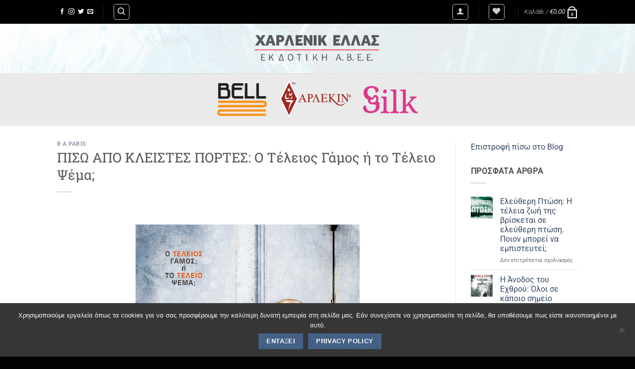

--- FILE ---
content_type: text/html; charset=UTF-8
request_url: https://harlenic.gr/2016/10/13/%CF%80%CE%B9%CF%83%CF%89-%CE%B1%CF%80%CE%BF-%CE%BA%CE%BB%CE%B5%CE%B9%CF%83%CF%84%CE%B5%CF%83-%CF%80%CE%BF%CF%81%CF%84%CE%B5%CF%83-%CE%BF-%CF%84%CE%AD%CE%BB%CE%B5%CE%B9%CE%BF%CF%82-%CE%B3%CE%AC%CE%BC/
body_size: 32421
content:
<!DOCTYPE html><html lang="el" class="loading-site no-js bg-fill"><head><meta charset="UTF-8" /><link rel="profile" href="https://gmpg.org/xfn/11" /><link rel="pingback" href="https://harlenic.gr/xmlrpc.php" /> <script defer src="[data-uri]"></script> <script defer src="[data-uri]"></script> <title>ΠΙΣΩ ΑΠΟ ΚΛΕΙΣΤΕΣ ΠΟΡΤΕΣ: Ο Τέλειος Γάμος ή το Τέλειο Ψέμα; &#8211; Harlenic</title><meta name='robots' content='max-image-preview:large' /><style>img:is([sizes="auto" i], [sizes^="auto," i]) { contain-intrinsic-size: 3000px 1500px }</style><meta name="viewport" content="width=device-width, initial-scale=1" /><link rel='dns-prefetch' href='//www.google.com' /><link rel='prefetch' href='https://harlenic.gr/wp-content/themes/flatsome/assets/js/flatsome.js?x26842&amp;ver=e2eddd6c228105dac048' /><link rel='prefetch' href='https://harlenic.gr/wp-content/themes/flatsome/assets/js/chunk.slider.js?x26842&amp;ver=3.20.3' /><link rel='prefetch' href='https://harlenic.gr/wp-content/themes/flatsome/assets/js/chunk.popups.js?x26842&amp;ver=3.20.3' /><link rel='prefetch' href='https://harlenic.gr/wp-content/themes/flatsome/assets/js/chunk.tooltips.js?x26842&amp;ver=3.20.3' /><link rel='prefetch' href='https://harlenic.gr/wp-content/themes/flatsome/assets/js/woocommerce.js?x26842&amp;ver=1c9be63d628ff7c3ff4c' /><link rel='stylesheet' id='sbi_styles-css' href='https://harlenic.gr/wp-content/plugins/instagram-feed/css/sbi-styles.min.css?x26842&amp;ver=6.10.0' type='text/css' media='all' /><style id='wp-block-library-inline-css' type='text/css'>:root{--wp-admin-theme-color:#007cba;--wp-admin-theme-color--rgb:0,124,186;--wp-admin-theme-color-darker-10:#006ba1;--wp-admin-theme-color-darker-10--rgb:0,107,161;--wp-admin-theme-color-darker-20:#005a87;--wp-admin-theme-color-darker-20--rgb:0,90,135;--wp-admin-border-width-focus:2px;--wp-block-synced-color:#7a00df;--wp-block-synced-color--rgb:122,0,223;--wp-bound-block-color:var(--wp-block-synced-color)}@media (min-resolution:192dpi){:root{--wp-admin-border-width-focus:1.5px}}.wp-element-button{cursor:pointer}:root{--wp--preset--font-size--normal:16px;--wp--preset--font-size--huge:42px}:root .has-very-light-gray-background-color{background-color:#eee}:root .has-very-dark-gray-background-color{background-color:#313131}:root .has-very-light-gray-color{color:#eee}:root .has-very-dark-gray-color{color:#313131}:root .has-vivid-green-cyan-to-vivid-cyan-blue-gradient-background{background:linear-gradient(135deg,#00d084,#0693e3)}:root .has-purple-crush-gradient-background{background:linear-gradient(135deg,#34e2e4,#4721fb 50%,#ab1dfe)}:root .has-hazy-dawn-gradient-background{background:linear-gradient(135deg,#faaca8,#dad0ec)}:root .has-subdued-olive-gradient-background{background:linear-gradient(135deg,#fafae1,#67a671)}:root .has-atomic-cream-gradient-background{background:linear-gradient(135deg,#fdd79a,#004a59)}:root .has-nightshade-gradient-background{background:linear-gradient(135deg,#330968,#31cdcf)}:root .has-midnight-gradient-background{background:linear-gradient(135deg,#020381,#2874fc)}.has-regular-font-size{font-size:1em}.has-larger-font-size{font-size:2.625em}.has-normal-font-size{font-size:var(--wp--preset--font-size--normal)}.has-huge-font-size{font-size:var(--wp--preset--font-size--huge)}.has-text-align-center{text-align:center}.has-text-align-left{text-align:left}.has-text-align-right{text-align:right}#end-resizable-editor-section{display:none}.aligncenter{clear:both}.items-justified-left{justify-content:flex-start}.items-justified-center{justify-content:center}.items-justified-right{justify-content:flex-end}.items-justified-space-between{justify-content:space-between}.screen-reader-text{border:0;clip-path:inset(50%);height:1px;margin:-1px;overflow:hidden;padding:0;position:absolute;width:1px;word-wrap:normal!important}.screen-reader-text:focus{background-color:#ddd;clip-path:none;color:#444;display:block;font-size:1em;height:auto;left:5px;line-height:normal;padding:15px 23px 14px;text-decoration:none;top:5px;width:auto;z-index:100000}html :where(.has-border-color){border-style:solid}html :where([style*=border-top-color]){border-top-style:solid}html :where([style*=border-right-color]){border-right-style:solid}html :where([style*=border-bottom-color]){border-bottom-style:solid}html :where([style*=border-left-color]){border-left-style:solid}html :where([style*=border-width]){border-style:solid}html :where([style*=border-top-width]){border-top-style:solid}html :where([style*=border-right-width]){border-right-style:solid}html :where([style*=border-bottom-width]){border-bottom-style:solid}html :where([style*=border-left-width]){border-left-style:solid}html :where(img[class*=wp-image-]){height:auto;max-width:100%}:where(figure){margin:0 0 1em}html :where(.is-position-sticky){--wp-admin--admin-bar--position-offset:var(--wp-admin--admin-bar--height,0px)}@media screen and (max-width:600px){html :where(.is-position-sticky){--wp-admin--admin-bar--position-offset:0px}}</style><link rel='stylesheet' id='contact-form-7-css' href='https://harlenic.gr/wp-content/cache/autoptimize/css/autoptimize_single_64ac31699f5326cb3c76122498b76f66.css?x26842&amp;ver=6.1.3' type='text/css' media='all' /><link rel='stylesheet' id='cookie-notice-front-css' href='https://harlenic.gr/wp-content/plugins/cookie-notice/css/front.min.css?x26842&amp;ver=2.5.8' type='text/css' media='all' /><link rel='stylesheet' id='ctf_styles-css' href='https://harlenic.gr/wp-content/plugins/custom-twitter-feeds/css/ctf-styles.min.css?x26842&amp;ver=2.3.1' type='text/css' media='all' /><link rel='stylesheet' id='uaf_client_css-css' href='https://harlenic.gr/wp-content/uploads/useanyfont/uaf.css?x26842&amp;ver=1750923571' type='text/css' media='all' /><link rel='stylesheet' id='upcoming-styles-css' href='https://harlenic.gr/wp-content/cache/autoptimize/css/autoptimize_single_58216a6461e15ef036c8c22a76286045.css?x26842&amp;ver=20260122' type='text/css' media='all' /><style id='woocommerce-inline-inline-css' type='text/css'>.woocommerce form .form-row .required { visibility: visible; }</style><link rel='stylesheet' id='wt-import-export-for-woo-css' href='https://harlenic.gr/wp-content/plugins/wt-import-export-for-woo/public/css/wt-import-export-for-woo-public.css?x26842&amp;ver=1.1.3' type='text/css' media='all' /><link rel='stylesheet' id='cff-css' href='https://harlenic.gr/wp-content/plugins/custom-facebook-feed/assets/css/cff-style.min.css?x26842&amp;ver=4.3.4' type='text/css' media='all' /><link rel='stylesheet' id='sb-font-awesome-css' href='https://harlenic.gr/wp-content/plugins/custom-facebook-feed/assets/css/font-awesome.min.css?x26842&amp;ver=4.7.0' type='text/css' media='all' /><link rel='stylesheet' id='cmplz-general-css' href='https://harlenic.gr/wp-content/plugins/complianz-gdpr/assets/css/cookieblocker.min.css?x26842&amp;ver=1762352104' type='text/css' media='all' /><link rel='stylesheet' id='tag-groups-css-frontend-structure-css' href='https://harlenic.gr/wp-content/plugins/tag-groups/assets/css/jquery-ui.structure.min.css?x26842&amp;ver=2.0.9' type='text/css' media='all' /><link rel='stylesheet' id='tag-groups-css-frontend-theme-css' href='https://harlenic.gr/wp-content/plugins/tag-groups/assets/css/ui-gray/jquery-ui.theme.min.css?x26842&amp;ver=2.0.9' type='text/css' media='all' /><link rel='stylesheet' id='tag-groups-css-frontend-css' href='https://harlenic.gr/wp-content/plugins/tag-groups/assets/css/frontend.min.css?x26842&amp;ver=2.0.9' type='text/css' media='all' /><link rel='stylesheet' id='woo-variation-swatches-css' href='https://harlenic.gr/wp-content/plugins/woo-variation-swatches/assets/css/frontend.min.css?x26842&amp;ver=1763457815' type='text/css' media='all' /><style id='woo-variation-swatches-inline-css' type='text/css'>:root {
--wvs-tick:url("data:image/svg+xml;utf8,%3Csvg filter='drop-shadow(0px 0px 2px rgb(0 0 0 / .8))' xmlns='http://www.w3.org/2000/svg'  viewBox='0 0 30 30'%3E%3Cpath fill='none' stroke='%23ffffff' stroke-linecap='round' stroke-linejoin='round' stroke-width='4' d='M4 16L11 23 27 7'/%3E%3C/svg%3E");

--wvs-cross:url("data:image/svg+xml;utf8,%3Csvg filter='drop-shadow(0px 0px 5px rgb(255 255 255 / .6))' xmlns='http://www.w3.org/2000/svg' width='72px' height='72px' viewBox='0 0 24 24'%3E%3Cpath fill='none' stroke='%23ff0000' stroke-linecap='round' stroke-width='0.6' d='M5 5L19 19M19 5L5 19'/%3E%3C/svg%3E");
--wvs-single-product-item-width:120px;
--wvs-single-product-item-height:120px;
--wvs-single-product-item-font-size:16px}</style><link rel='stylesheet' id='brands-styles-css' href='https://harlenic.gr/wp-content/cache/autoptimize/css/autoptimize_single_48d56016b20f151be4f24ba6d0eb1be4.css?x26842&amp;ver=10.3.7' type='text/css' media='all' /><link rel='stylesheet' id='flatsome-woocommerce-wishlist-css' href='https://harlenic.gr/wp-content/cache/autoptimize/css/autoptimize_single_2e36a1b0f2f54679d16b02ac951000f3.css?x26842&amp;ver=3.20.3' type='text/css' media='all' /><link rel='stylesheet' id='flatsome-main-css' href='https://harlenic.gr/wp-content/cache/autoptimize/css/autoptimize_single_bffede086855cd081d3b66f2000ba1cc.css?x26842&amp;ver=3.20.3' type='text/css' media='all' /><style id='flatsome-main-inline-css' type='text/css'>@font-face {
				font-family: "fl-icons";
				font-display: block;
				src: url(https://harlenic.gr/wp-content/themes/flatsome/assets/css/icons/fl-icons.eot?v=3.20.3);
				src:
					url(https://harlenic.gr/wp-content/themes/flatsome/assets/css/icons/fl-icons.eot#iefix?v=3.20.3) format("embedded-opentype"),
					url(https://harlenic.gr/wp-content/themes/flatsome/assets/css/icons/fl-icons.woff2?v=3.20.3) format("woff2"),
					url(https://harlenic.gr/wp-content/themes/flatsome/assets/css/icons/fl-icons.ttf?v=3.20.3) format("truetype"),
					url(https://harlenic.gr/wp-content/themes/flatsome/assets/css/icons/fl-icons.woff?v=3.20.3) format("woff"),
					url(https://harlenic.gr/wp-content/themes/flatsome/assets/css/icons/fl-icons.svg?v=3.20.3#fl-icons) format("svg");
			}</style><link rel='stylesheet' id='flatsome-shop-css' href='https://harlenic.gr/wp-content/cache/autoptimize/css/autoptimize_single_61aa9a689d81ab2880fc61e8076116e6.css?x26842&amp;ver=3.20.3' type='text/css' media='all' /><link rel='stylesheet' id='flatsome-style-css' href='https://harlenic.gr/wp-content/themes/flatsome-child/style.css?x26842&amp;ver=3.0' type='text/css' media='all' /> <script defer src="[data-uri]"></script><script defer type="text/javascript" src="https://harlenic.gr/wp-content/plugins/burst-statistics/helpers/timeme/timeme.min.js?x26842&amp;ver=1762352096" id="burst-timeme-js"></script> <script defer id="burst-js-extra" src="[data-uri]"></script> <script defer type="text/javascript" src="https://harlenic.gr/wp-content/plugins/burst-statistics/assets/js/build/burst.min.js?x26842&amp;ver=1762352096" id="burst-js"></script> <script defer id="cookie-notice-front-js-before" src="[data-uri]"></script> <script defer type="text/javascript" src="https://harlenic.gr/wp-content/plugins/cookie-notice/js/front.min.js?x26842&amp;ver=2.5.8" id="cookie-notice-front-js"></script> <script type="text/javascript" src="https://harlenic.gr/wp-includes/js/jquery/jquery.min.js?x26842&amp;ver=3.7.1" id="jquery-core-js"></script> <script defer type="text/javascript" src="https://harlenic.gr/wp-includes/js/jquery/jquery-migrate.min.js?x26842&amp;ver=3.4.1" id="jquery-migrate-js"></script> <script type="text/javascript" src="https://harlenic.gr/wp-content/cache/autoptimize/js/autoptimize_single_eda6ce2f840082f0e44def99d4ae27b6.js?x26842&amp;ver=1.0" id="rcfwc-js-js" defer="defer" data-wp-strategy="defer"></script> <script type="text/javascript" src="https://www.google.com/recaptcha/api.js?hl=el" id="recaptcha-js" defer="defer" data-wp-strategy="defer"></script> <script defer type="text/javascript" src="https://harlenic.gr/wp-content/plugins/woocommerce/assets/js/jquery-blockui/jquery.blockUI.min.js?x26842&amp;ver=2.7.0-wc.10.3.7" id="wc-jquery-blockui-js" data-wp-strategy="defer"></script> <script defer id="wc-add-to-cart-js-extra" src="[data-uri]"></script> <script type="text/javascript" src="https://harlenic.gr/wp-content/plugins/woocommerce/assets/js/frontend/add-to-cart.min.js?x26842&amp;ver=10.3.7" id="wc-add-to-cart-js" defer="defer" data-wp-strategy="defer"></script> <script defer type="text/javascript" src="https://harlenic.gr/wp-content/plugins/woocommerce/assets/js/js-cookie/js.cookie.min.js?x26842&amp;ver=2.1.4-wc.10.3.7" id="wc-js-cookie-js" data-wp-strategy="defer"></script> <script defer type="text/javascript" src="https://harlenic.gr/wp-content/plugins/tag-groups/assets/js/frontend.min.js?x26842&amp;ver=2.0.9" id="tag-groups-js-frontend-js"></script> <link rel="https://api.w.org/" href="https://harlenic.gr/wp-json/" /><link rel="alternate" title="JSON" type="application/json" href="https://harlenic.gr/wp-json/wp/v2/posts/29874" /><link rel="canonical" href="https://harlenic.gr/2016/10/13/%cf%80%ce%b9%cf%83%cf%89-%ce%b1%cf%80%ce%bf-%ce%ba%ce%bb%ce%b5%ce%b9%cf%83%cf%84%ce%b5%cf%83-%cf%80%ce%bf%cf%81%cf%84%ce%b5%cf%83-%ce%bf-%cf%84%ce%ad%ce%bb%ce%b5%ce%b9%ce%bf%cf%82-%ce%b3%ce%ac%ce%bc/" /><link rel="alternate" title="oEmbed (JSON)" type="application/json+oembed" href="https://harlenic.gr/wp-json/oembed/1.0/embed?url=https%3A%2F%2Fharlenic.gr%2F2016%2F10%2F13%2F%25cf%2580%25ce%25b9%25cf%2583%25cf%2589-%25ce%25b1%25cf%2580%25ce%25bf-%25ce%25ba%25ce%25bb%25ce%25b5%25ce%25b9%25cf%2583%25cf%2584%25ce%25b5%25cf%2583-%25cf%2580%25ce%25bf%25cf%2581%25cf%2584%25ce%25b5%25cf%2583-%25ce%25bf-%25cf%2584%25ce%25ad%25ce%25bb%25ce%25b5%25ce%25b9%25ce%25bf%25cf%2582-%25ce%25b3%25ce%25ac%25ce%25bc%2F" /><link rel="alternate" title="oEmbed (XML)" type="text/xml+oembed" href="https://harlenic.gr/wp-json/oembed/1.0/embed?url=https%3A%2F%2Fharlenic.gr%2F2016%2F10%2F13%2F%25cf%2580%25ce%25b9%25cf%2583%25cf%2589-%25ce%25b1%25cf%2580%25ce%25bf-%25ce%25ba%25ce%25bb%25ce%25b5%25ce%25b9%25cf%2583%25cf%2584%25ce%25b5%25cf%2583-%25cf%2580%25ce%25bf%25cf%2581%25cf%2584%25ce%25b5%25cf%2583-%25ce%25bf-%25cf%2584%25ce%25ad%25ce%25bb%25ce%25b5%25ce%25b9%25ce%25bf%25cf%2582-%25ce%25b3%25ce%25ac%25ce%25bc%2F&#038;format=xml" /> <noscript><style>.woocommerce-product-gallery{ opacity: 1 !important; }</style></noscript><link rel="icon" href="https://harlenic.gr/wp-content/uploads/2019/07/cropped-open-book-iconasdads-png-52-copy-8-32x32.png?x26842" sizes="32x32" /><link rel="icon" href="https://harlenic.gr/wp-content/uploads/2019/07/cropped-open-book-iconasdads-png-52-copy-8-192x192.png?x26842" sizes="192x192" /><link rel="apple-touch-icon" href="https://harlenic.gr/wp-content/uploads/2019/07/cropped-open-book-iconasdads-png-52-copy-8-180x180.png?x26842" /><meta name="msapplication-TileImage" content="https://harlenic.gr/wp-content/uploads/2019/07/cropped-open-book-iconasdads-png-52-copy-8-270x270.png" /><style id="custom-css" type="text/css">:root {--primary-color: #446084;--fs-color-primary: #446084;--fs-color-secondary: #C05530;--fs-color-success: #627D47;--fs-color-alert: #b20000;--fs-color-base: #4a4a4a;--fs-experimental-link-color: #334862;--fs-experimental-link-color-hover: #111;}.tooltipster-base {--tooltip-color: #fff;--tooltip-bg-color: #000;}.off-canvas-right .mfp-content, .off-canvas-left .mfp-content {--drawer-width: 300px;}.off-canvas .mfp-content.off-canvas-cart {--drawer-width: 360px;}.header-main{height: 100px}#logo img{max-height: 100px}#logo{width:269px;}.header-bottom{min-height: 55px}.header-top{min-height: 48px}.transparent .header-main{height: 265px}.transparent #logo img{max-height: 265px}.has-transparent + .page-title:first-of-type,.has-transparent + #main > .page-title,.has-transparent + #main > div > .page-title,.has-transparent + #main .page-header-wrapper:first-of-type .page-title{padding-top: 345px;}.header.show-on-scroll,.stuck .header-main{height:70px!important}.stuck #logo img{max-height: 70px!important}.header-bg-color {background-color: rgba(255,255,255,0.9)}.header-bg-image {background-image: url('https://harlenic.gr/wp-content/uploads/2019/09/abstract-expressionism-abstract-painting-acrylic-1919287.jpg');}.header-bg-image {background-repeat: repeat;}.header-bottom {background-color: #eaeaea}.header-main .nav > li > a{line-height: 16px }.header-bottom-nav > li > a{line-height: 16px }@media (max-width: 549px) {.header-main{height: 70px}#logo img{max-height: 70px}}.nav-dropdown{font-size:100%}.header-top{background-color:#000000!important;}body{font-size: 100%;}@media screen and (max-width: 549px){body{font-size: 100%;}}body{font-family: Roboto, sans-serif;}body {font-weight: 400;font-style: normal;}.nav > li > a {font-family: Roboto, sans-serif;}.mobile-sidebar-levels-2 .nav > li > ul > li > a {font-family: Roboto, sans-serif;}.nav > li > a,.mobile-sidebar-levels-2 .nav > li > ul > li > a {font-weight: 300;font-style: italic;}h1,h2,h3,h4,h5,h6,.heading-font, .off-canvas-center .nav-sidebar.nav-vertical > li > a{font-family: "Roboto Slab", sans-serif;}h1,h2,h3,h4,h5,h6,.heading-font,.banner h1,.banner h2 {font-weight: 400;font-style: normal;}.alt-font{font-family: "Dancing Script", sans-serif;}.alt-font {font-weight: 400!important;font-style: normal!important;}.header:not(.transparent) .header-bottom-nav.nav > li > a{color: #0a0a0a;}.shop-page-title.featured-title .title-overlay{background-color: rgba(10,10,10,0.3);}.has-equal-box-heights .box-image {padding-top: 144%;}@media screen and (min-width: 550px){.products .box-vertical .box-image{min-width: 500px!important;width: 500px!important;}}.footer-2{background-color: #777777}.absolute-footer, html{background-color: #020202}.nav-vertical-fly-out > li + li {border-top-width: 1px; border-top-style: solid;}.label-new.menu-item > a:after{content:"New";}.label-hot.menu-item > a:after{content:"Hot";}.label-sale.menu-item > a:after{content:"Sale";}.label-popular.menu-item > a:after{content:"Popular";}</style><style type="text/css" id="wp-custom-css">.publisher-price {
    font-size: 20px;
    margin-bottom: 5px;
    display: block;
}
.harlenic-price-block {
    font-size: 16px;
    line-height: 1.3;
}

.harlenic-price-block .harlenic-row {
    margin: 2px 0;
}

/* DEFAULT: ΠΑΝΤΟΥ ΕΙΝΑΙ ΣΤΗΝ ΙΔΙΑ ΓΡΑΜΜΗ (catalog, sidebar κτλ.) */
.harlenic-price-block strong {
    display: inline;
    font-size: 17px;
    margin-right: 4px;
}

/* SINGLE PRODUCT: μόνο εκεί τα θέλουμε σε δική τους γραμμή */
.single-product .harlenic-price-block strong {
    display: block;
}

.harlenic-sale-price {
    color: #c00;
    font-weight: bold;
}

.harlenic-price-block del {
    opacity: 0.85;
}

/* ΜΟΝΟ όταν υπάρχει Τιμή harlenic.gr */
.single-product .harlenic-price-block.has-harlenic-sale .harlenic-regular-price,
.single-product .harlenic-price-block.has-harlenic-sale .harlenic-regular-price .amount {
    font-weight: 400 !important;
}</style><style id="kirki-inline-styles">/* cyrillic-ext */
@font-face {
  font-family: 'Roboto Slab';
  font-style: normal;
  font-weight: 400;
  font-display: swap;
  src: url(https://harlenic.gr/wp-content/fonts/roboto-slab/BngbUXZYTXPIvIBgJJSb6s3BzlRRfKOFbvjojISmYmRjRdE.woff2) format('woff2');
  unicode-range: U+0460-052F, U+1C80-1C8A, U+20B4, U+2DE0-2DFF, U+A640-A69F, U+FE2E-FE2F;
}
/* cyrillic */
@font-face {
  font-family: 'Roboto Slab';
  font-style: normal;
  font-weight: 400;
  font-display: swap;
  src: url(https://harlenic.gr/wp-content/fonts/roboto-slab/BngbUXZYTXPIvIBgJJSb6s3BzlRRfKOFbvjojISma2RjRdE.woff2) format('woff2');
  unicode-range: U+0301, U+0400-045F, U+0490-0491, U+04B0-04B1, U+2116;
}
/* greek-ext */
@font-face {
  font-family: 'Roboto Slab';
  font-style: normal;
  font-weight: 400;
  font-display: swap;
  src: url(https://harlenic.gr/wp-content/fonts/roboto-slab/BngbUXZYTXPIvIBgJJSb6s3BzlRRfKOFbvjojISmY2RjRdE.woff2) format('woff2');
  unicode-range: U+1F00-1FFF;
}
/* greek */
@font-face {
  font-family: 'Roboto Slab';
  font-style: normal;
  font-weight: 400;
  font-display: swap;
  src: url(https://harlenic.gr/wp-content/fonts/roboto-slab/BngbUXZYTXPIvIBgJJSb6s3BzlRRfKOFbvjojISmbGRjRdE.woff2) format('woff2');
  unicode-range: U+0370-0377, U+037A-037F, U+0384-038A, U+038C, U+038E-03A1, U+03A3-03FF;
}
/* vietnamese */
@font-face {
  font-family: 'Roboto Slab';
  font-style: normal;
  font-weight: 400;
  font-display: swap;
  src: url(https://harlenic.gr/wp-content/fonts/roboto-slab/BngbUXZYTXPIvIBgJJSb6s3BzlRRfKOFbvjojISmYGRjRdE.woff2) format('woff2');
  unicode-range: U+0102-0103, U+0110-0111, U+0128-0129, U+0168-0169, U+01A0-01A1, U+01AF-01B0, U+0300-0301, U+0303-0304, U+0308-0309, U+0323, U+0329, U+1EA0-1EF9, U+20AB;
}
/* latin-ext */
@font-face {
  font-family: 'Roboto Slab';
  font-style: normal;
  font-weight: 400;
  font-display: swap;
  src: url(https://harlenic.gr/wp-content/fonts/roboto-slab/BngbUXZYTXPIvIBgJJSb6s3BzlRRfKOFbvjojISmYWRjRdE.woff2) format('woff2');
  unicode-range: U+0100-02BA, U+02BD-02C5, U+02C7-02CC, U+02CE-02D7, U+02DD-02FF, U+0304, U+0308, U+0329, U+1D00-1DBF, U+1E00-1E9F, U+1EF2-1EFF, U+2020, U+20A0-20AB, U+20AD-20C0, U+2113, U+2C60-2C7F, U+A720-A7FF;
}
/* latin */
@font-face {
  font-family: 'Roboto Slab';
  font-style: normal;
  font-weight: 400;
  font-display: swap;
  src: url(https://harlenic.gr/wp-content/fonts/roboto-slab/BngbUXZYTXPIvIBgJJSb6s3BzlRRfKOFbvjojISmb2Rj.woff2) format('woff2');
  unicode-range: U+0000-00FF, U+0131, U+0152-0153, U+02BB-02BC, U+02C6, U+02DA, U+02DC, U+0304, U+0308, U+0329, U+2000-206F, U+20AC, U+2122, U+2191, U+2193, U+2212, U+2215, U+FEFF, U+FFFD;
}/* cyrillic-ext */
@font-face {
  font-family: 'Roboto';
  font-style: italic;
  font-weight: 300;
  font-stretch: 100%;
  font-display: swap;
  src: url(https://harlenic.gr/wp-content/fonts/roboto/KFOKCnqEu92Fr1Mu53ZEC9_Vu3r1gIhOszmOClHrs6ljXfMMLt_QuAX-k2Qn.woff2) format('woff2');
  unicode-range: U+0460-052F, U+1C80-1C8A, U+20B4, U+2DE0-2DFF, U+A640-A69F, U+FE2E-FE2F;
}
/* cyrillic */
@font-face {
  font-family: 'Roboto';
  font-style: italic;
  font-weight: 300;
  font-stretch: 100%;
  font-display: swap;
  src: url(https://harlenic.gr/wp-content/fonts/roboto/KFOKCnqEu92Fr1Mu53ZEC9_Vu3r1gIhOszmOClHrs6ljXfMMLt_QuAz-k2Qn.woff2) format('woff2');
  unicode-range: U+0301, U+0400-045F, U+0490-0491, U+04B0-04B1, U+2116;
}
/* greek-ext */
@font-face {
  font-family: 'Roboto';
  font-style: italic;
  font-weight: 300;
  font-stretch: 100%;
  font-display: swap;
  src: url(https://harlenic.gr/wp-content/fonts/roboto/KFOKCnqEu92Fr1Mu53ZEC9_Vu3r1gIhOszmOClHrs6ljXfMMLt_QuAT-k2Qn.woff2) format('woff2');
  unicode-range: U+1F00-1FFF;
}
/* greek */
@font-face {
  font-family: 'Roboto';
  font-style: italic;
  font-weight: 300;
  font-stretch: 100%;
  font-display: swap;
  src: url(https://harlenic.gr/wp-content/fonts/roboto/KFOKCnqEu92Fr1Mu53ZEC9_Vu3r1gIhOszmOClHrs6ljXfMMLt_QuAv-k2Qn.woff2) format('woff2');
  unicode-range: U+0370-0377, U+037A-037F, U+0384-038A, U+038C, U+038E-03A1, U+03A3-03FF;
}
/* math */
@font-face {
  font-family: 'Roboto';
  font-style: italic;
  font-weight: 300;
  font-stretch: 100%;
  font-display: swap;
  src: url(https://harlenic.gr/wp-content/fonts/roboto/KFOKCnqEu92Fr1Mu53ZEC9_Vu3r1gIhOszmOClHrs6ljXfMMLt_QuHT-k2Qn.woff2) format('woff2');
  unicode-range: U+0302-0303, U+0305, U+0307-0308, U+0310, U+0312, U+0315, U+031A, U+0326-0327, U+032C, U+032F-0330, U+0332-0333, U+0338, U+033A, U+0346, U+034D, U+0391-03A1, U+03A3-03A9, U+03B1-03C9, U+03D1, U+03D5-03D6, U+03F0-03F1, U+03F4-03F5, U+2016-2017, U+2034-2038, U+203C, U+2040, U+2043, U+2047, U+2050, U+2057, U+205F, U+2070-2071, U+2074-208E, U+2090-209C, U+20D0-20DC, U+20E1, U+20E5-20EF, U+2100-2112, U+2114-2115, U+2117-2121, U+2123-214F, U+2190, U+2192, U+2194-21AE, U+21B0-21E5, U+21F1-21F2, U+21F4-2211, U+2213-2214, U+2216-22FF, U+2308-230B, U+2310, U+2319, U+231C-2321, U+2336-237A, U+237C, U+2395, U+239B-23B7, U+23D0, U+23DC-23E1, U+2474-2475, U+25AF, U+25B3, U+25B7, U+25BD, U+25C1, U+25CA, U+25CC, U+25FB, U+266D-266F, U+27C0-27FF, U+2900-2AFF, U+2B0E-2B11, U+2B30-2B4C, U+2BFE, U+3030, U+FF5B, U+FF5D, U+1D400-1D7FF, U+1EE00-1EEFF;
}
/* symbols */
@font-face {
  font-family: 'Roboto';
  font-style: italic;
  font-weight: 300;
  font-stretch: 100%;
  font-display: swap;
  src: url(https://harlenic.gr/wp-content/fonts/roboto/KFOKCnqEu92Fr1Mu53ZEC9_Vu3r1gIhOszmOClHrs6ljXfMMLt_QuGb-k2Qn.woff2) format('woff2');
  unicode-range: U+0001-000C, U+000E-001F, U+007F-009F, U+20DD-20E0, U+20E2-20E4, U+2150-218F, U+2190, U+2192, U+2194-2199, U+21AF, U+21E6-21F0, U+21F3, U+2218-2219, U+2299, U+22C4-22C6, U+2300-243F, U+2440-244A, U+2460-24FF, U+25A0-27BF, U+2800-28FF, U+2921-2922, U+2981, U+29BF, U+29EB, U+2B00-2BFF, U+4DC0-4DFF, U+FFF9-FFFB, U+10140-1018E, U+10190-1019C, U+101A0, U+101D0-101FD, U+102E0-102FB, U+10E60-10E7E, U+1D2C0-1D2D3, U+1D2E0-1D37F, U+1F000-1F0FF, U+1F100-1F1AD, U+1F1E6-1F1FF, U+1F30D-1F30F, U+1F315, U+1F31C, U+1F31E, U+1F320-1F32C, U+1F336, U+1F378, U+1F37D, U+1F382, U+1F393-1F39F, U+1F3A7-1F3A8, U+1F3AC-1F3AF, U+1F3C2, U+1F3C4-1F3C6, U+1F3CA-1F3CE, U+1F3D4-1F3E0, U+1F3ED, U+1F3F1-1F3F3, U+1F3F5-1F3F7, U+1F408, U+1F415, U+1F41F, U+1F426, U+1F43F, U+1F441-1F442, U+1F444, U+1F446-1F449, U+1F44C-1F44E, U+1F453, U+1F46A, U+1F47D, U+1F4A3, U+1F4B0, U+1F4B3, U+1F4B9, U+1F4BB, U+1F4BF, U+1F4C8-1F4CB, U+1F4D6, U+1F4DA, U+1F4DF, U+1F4E3-1F4E6, U+1F4EA-1F4ED, U+1F4F7, U+1F4F9-1F4FB, U+1F4FD-1F4FE, U+1F503, U+1F507-1F50B, U+1F50D, U+1F512-1F513, U+1F53E-1F54A, U+1F54F-1F5FA, U+1F610, U+1F650-1F67F, U+1F687, U+1F68D, U+1F691, U+1F694, U+1F698, U+1F6AD, U+1F6B2, U+1F6B9-1F6BA, U+1F6BC, U+1F6C6-1F6CF, U+1F6D3-1F6D7, U+1F6E0-1F6EA, U+1F6F0-1F6F3, U+1F6F7-1F6FC, U+1F700-1F7FF, U+1F800-1F80B, U+1F810-1F847, U+1F850-1F859, U+1F860-1F887, U+1F890-1F8AD, U+1F8B0-1F8BB, U+1F8C0-1F8C1, U+1F900-1F90B, U+1F93B, U+1F946, U+1F984, U+1F996, U+1F9E9, U+1FA00-1FA6F, U+1FA70-1FA7C, U+1FA80-1FA89, U+1FA8F-1FAC6, U+1FACE-1FADC, U+1FADF-1FAE9, U+1FAF0-1FAF8, U+1FB00-1FBFF;
}
/* vietnamese */
@font-face {
  font-family: 'Roboto';
  font-style: italic;
  font-weight: 300;
  font-stretch: 100%;
  font-display: swap;
  src: url(https://harlenic.gr/wp-content/fonts/roboto/KFOKCnqEu92Fr1Mu53ZEC9_Vu3r1gIhOszmOClHrs6ljXfMMLt_QuAf-k2Qn.woff2) format('woff2');
  unicode-range: U+0102-0103, U+0110-0111, U+0128-0129, U+0168-0169, U+01A0-01A1, U+01AF-01B0, U+0300-0301, U+0303-0304, U+0308-0309, U+0323, U+0329, U+1EA0-1EF9, U+20AB;
}
/* latin-ext */
@font-face {
  font-family: 'Roboto';
  font-style: italic;
  font-weight: 300;
  font-stretch: 100%;
  font-display: swap;
  src: url(https://harlenic.gr/wp-content/fonts/roboto/KFOKCnqEu92Fr1Mu53ZEC9_Vu3r1gIhOszmOClHrs6ljXfMMLt_QuAb-k2Qn.woff2) format('woff2');
  unicode-range: U+0100-02BA, U+02BD-02C5, U+02C7-02CC, U+02CE-02D7, U+02DD-02FF, U+0304, U+0308, U+0329, U+1D00-1DBF, U+1E00-1E9F, U+1EF2-1EFF, U+2020, U+20A0-20AB, U+20AD-20C0, U+2113, U+2C60-2C7F, U+A720-A7FF;
}
/* latin */
@font-face {
  font-family: 'Roboto';
  font-style: italic;
  font-weight: 300;
  font-stretch: 100%;
  font-display: swap;
  src: url(https://harlenic.gr/wp-content/fonts/roboto/KFOKCnqEu92Fr1Mu53ZEC9_Vu3r1gIhOszmOClHrs6ljXfMMLt_QuAj-kw.woff2) format('woff2');
  unicode-range: U+0000-00FF, U+0131, U+0152-0153, U+02BB-02BC, U+02C6, U+02DA, U+02DC, U+0304, U+0308, U+0329, U+2000-206F, U+20AC, U+2122, U+2191, U+2193, U+2212, U+2215, U+FEFF, U+FFFD;
}
/* cyrillic-ext */
@font-face {
  font-family: 'Roboto';
  font-style: normal;
  font-weight: 400;
  font-stretch: 100%;
  font-display: swap;
  src: url(https://harlenic.gr/wp-content/fonts/roboto/KFOMCnqEu92Fr1ME7kSn66aGLdTylUAMQXC89YmC2DPNWubEbVmZiArmlw.woff2) format('woff2');
  unicode-range: U+0460-052F, U+1C80-1C8A, U+20B4, U+2DE0-2DFF, U+A640-A69F, U+FE2E-FE2F;
}
/* cyrillic */
@font-face {
  font-family: 'Roboto';
  font-style: normal;
  font-weight: 400;
  font-stretch: 100%;
  font-display: swap;
  src: url(https://harlenic.gr/wp-content/fonts/roboto/KFOMCnqEu92Fr1ME7kSn66aGLdTylUAMQXC89YmC2DPNWubEbVmQiArmlw.woff2) format('woff2');
  unicode-range: U+0301, U+0400-045F, U+0490-0491, U+04B0-04B1, U+2116;
}
/* greek-ext */
@font-face {
  font-family: 'Roboto';
  font-style: normal;
  font-weight: 400;
  font-stretch: 100%;
  font-display: swap;
  src: url(https://harlenic.gr/wp-content/fonts/roboto/KFOMCnqEu92Fr1ME7kSn66aGLdTylUAMQXC89YmC2DPNWubEbVmYiArmlw.woff2) format('woff2');
  unicode-range: U+1F00-1FFF;
}
/* greek */
@font-face {
  font-family: 'Roboto';
  font-style: normal;
  font-weight: 400;
  font-stretch: 100%;
  font-display: swap;
  src: url(https://harlenic.gr/wp-content/fonts/roboto/KFOMCnqEu92Fr1ME7kSn66aGLdTylUAMQXC89YmC2DPNWubEbVmXiArmlw.woff2) format('woff2');
  unicode-range: U+0370-0377, U+037A-037F, U+0384-038A, U+038C, U+038E-03A1, U+03A3-03FF;
}
/* math */
@font-face {
  font-family: 'Roboto';
  font-style: normal;
  font-weight: 400;
  font-stretch: 100%;
  font-display: swap;
  src: url(https://harlenic.gr/wp-content/fonts/roboto/KFOMCnqEu92Fr1ME7kSn66aGLdTylUAMQXC89YmC2DPNWubEbVnoiArmlw.woff2) format('woff2');
  unicode-range: U+0302-0303, U+0305, U+0307-0308, U+0310, U+0312, U+0315, U+031A, U+0326-0327, U+032C, U+032F-0330, U+0332-0333, U+0338, U+033A, U+0346, U+034D, U+0391-03A1, U+03A3-03A9, U+03B1-03C9, U+03D1, U+03D5-03D6, U+03F0-03F1, U+03F4-03F5, U+2016-2017, U+2034-2038, U+203C, U+2040, U+2043, U+2047, U+2050, U+2057, U+205F, U+2070-2071, U+2074-208E, U+2090-209C, U+20D0-20DC, U+20E1, U+20E5-20EF, U+2100-2112, U+2114-2115, U+2117-2121, U+2123-214F, U+2190, U+2192, U+2194-21AE, U+21B0-21E5, U+21F1-21F2, U+21F4-2211, U+2213-2214, U+2216-22FF, U+2308-230B, U+2310, U+2319, U+231C-2321, U+2336-237A, U+237C, U+2395, U+239B-23B7, U+23D0, U+23DC-23E1, U+2474-2475, U+25AF, U+25B3, U+25B7, U+25BD, U+25C1, U+25CA, U+25CC, U+25FB, U+266D-266F, U+27C0-27FF, U+2900-2AFF, U+2B0E-2B11, U+2B30-2B4C, U+2BFE, U+3030, U+FF5B, U+FF5D, U+1D400-1D7FF, U+1EE00-1EEFF;
}
/* symbols */
@font-face {
  font-family: 'Roboto';
  font-style: normal;
  font-weight: 400;
  font-stretch: 100%;
  font-display: swap;
  src: url(https://harlenic.gr/wp-content/fonts/roboto/KFOMCnqEu92Fr1ME7kSn66aGLdTylUAMQXC89YmC2DPNWubEbVn6iArmlw.woff2) format('woff2');
  unicode-range: U+0001-000C, U+000E-001F, U+007F-009F, U+20DD-20E0, U+20E2-20E4, U+2150-218F, U+2190, U+2192, U+2194-2199, U+21AF, U+21E6-21F0, U+21F3, U+2218-2219, U+2299, U+22C4-22C6, U+2300-243F, U+2440-244A, U+2460-24FF, U+25A0-27BF, U+2800-28FF, U+2921-2922, U+2981, U+29BF, U+29EB, U+2B00-2BFF, U+4DC0-4DFF, U+FFF9-FFFB, U+10140-1018E, U+10190-1019C, U+101A0, U+101D0-101FD, U+102E0-102FB, U+10E60-10E7E, U+1D2C0-1D2D3, U+1D2E0-1D37F, U+1F000-1F0FF, U+1F100-1F1AD, U+1F1E6-1F1FF, U+1F30D-1F30F, U+1F315, U+1F31C, U+1F31E, U+1F320-1F32C, U+1F336, U+1F378, U+1F37D, U+1F382, U+1F393-1F39F, U+1F3A7-1F3A8, U+1F3AC-1F3AF, U+1F3C2, U+1F3C4-1F3C6, U+1F3CA-1F3CE, U+1F3D4-1F3E0, U+1F3ED, U+1F3F1-1F3F3, U+1F3F5-1F3F7, U+1F408, U+1F415, U+1F41F, U+1F426, U+1F43F, U+1F441-1F442, U+1F444, U+1F446-1F449, U+1F44C-1F44E, U+1F453, U+1F46A, U+1F47D, U+1F4A3, U+1F4B0, U+1F4B3, U+1F4B9, U+1F4BB, U+1F4BF, U+1F4C8-1F4CB, U+1F4D6, U+1F4DA, U+1F4DF, U+1F4E3-1F4E6, U+1F4EA-1F4ED, U+1F4F7, U+1F4F9-1F4FB, U+1F4FD-1F4FE, U+1F503, U+1F507-1F50B, U+1F50D, U+1F512-1F513, U+1F53E-1F54A, U+1F54F-1F5FA, U+1F610, U+1F650-1F67F, U+1F687, U+1F68D, U+1F691, U+1F694, U+1F698, U+1F6AD, U+1F6B2, U+1F6B9-1F6BA, U+1F6BC, U+1F6C6-1F6CF, U+1F6D3-1F6D7, U+1F6E0-1F6EA, U+1F6F0-1F6F3, U+1F6F7-1F6FC, U+1F700-1F7FF, U+1F800-1F80B, U+1F810-1F847, U+1F850-1F859, U+1F860-1F887, U+1F890-1F8AD, U+1F8B0-1F8BB, U+1F8C0-1F8C1, U+1F900-1F90B, U+1F93B, U+1F946, U+1F984, U+1F996, U+1F9E9, U+1FA00-1FA6F, U+1FA70-1FA7C, U+1FA80-1FA89, U+1FA8F-1FAC6, U+1FACE-1FADC, U+1FADF-1FAE9, U+1FAF0-1FAF8, U+1FB00-1FBFF;
}
/* vietnamese */
@font-face {
  font-family: 'Roboto';
  font-style: normal;
  font-weight: 400;
  font-stretch: 100%;
  font-display: swap;
  src: url(https://harlenic.gr/wp-content/fonts/roboto/KFOMCnqEu92Fr1ME7kSn66aGLdTylUAMQXC89YmC2DPNWubEbVmbiArmlw.woff2) format('woff2');
  unicode-range: U+0102-0103, U+0110-0111, U+0128-0129, U+0168-0169, U+01A0-01A1, U+01AF-01B0, U+0300-0301, U+0303-0304, U+0308-0309, U+0323, U+0329, U+1EA0-1EF9, U+20AB;
}
/* latin-ext */
@font-face {
  font-family: 'Roboto';
  font-style: normal;
  font-weight: 400;
  font-stretch: 100%;
  font-display: swap;
  src: url(https://harlenic.gr/wp-content/fonts/roboto/KFOMCnqEu92Fr1ME7kSn66aGLdTylUAMQXC89YmC2DPNWubEbVmaiArmlw.woff2) format('woff2');
  unicode-range: U+0100-02BA, U+02BD-02C5, U+02C7-02CC, U+02CE-02D7, U+02DD-02FF, U+0304, U+0308, U+0329, U+1D00-1DBF, U+1E00-1E9F, U+1EF2-1EFF, U+2020, U+20A0-20AB, U+20AD-20C0, U+2113, U+2C60-2C7F, U+A720-A7FF;
}
/* latin */
@font-face {
  font-family: 'Roboto';
  font-style: normal;
  font-weight: 400;
  font-stretch: 100%;
  font-display: swap;
  src: url(https://harlenic.gr/wp-content/fonts/roboto/KFOMCnqEu92Fr1ME7kSn66aGLdTylUAMQXC89YmC2DPNWubEbVmUiAo.woff2) format('woff2');
  unicode-range: U+0000-00FF, U+0131, U+0152-0153, U+02BB-02BC, U+02C6, U+02DA, U+02DC, U+0304, U+0308, U+0329, U+2000-206F, U+20AC, U+2122, U+2191, U+2193, U+2212, U+2215, U+FEFF, U+FFFD;
}/* vietnamese */
@font-face {
  font-family: 'Dancing Script';
  font-style: normal;
  font-weight: 400;
  font-display: swap;
  src: url(https://harlenic.gr/wp-content/fonts/dancing-script/If2cXTr6YS-zF4S-kcSWSVi_sxjsohD9F50Ruu7BMSo3Rep8ltA.woff2) format('woff2');
  unicode-range: U+0102-0103, U+0110-0111, U+0128-0129, U+0168-0169, U+01A0-01A1, U+01AF-01B0, U+0300-0301, U+0303-0304, U+0308-0309, U+0323, U+0329, U+1EA0-1EF9, U+20AB;
}
/* latin-ext */
@font-face {
  font-family: 'Dancing Script';
  font-style: normal;
  font-weight: 400;
  font-display: swap;
  src: url(https://harlenic.gr/wp-content/fonts/dancing-script/If2cXTr6YS-zF4S-kcSWSVi_sxjsohD9F50Ruu7BMSo3ROp8ltA.woff2) format('woff2');
  unicode-range: U+0100-02BA, U+02BD-02C5, U+02C7-02CC, U+02CE-02D7, U+02DD-02FF, U+0304, U+0308, U+0329, U+1D00-1DBF, U+1E00-1E9F, U+1EF2-1EFF, U+2020, U+20A0-20AB, U+20AD-20C0, U+2113, U+2C60-2C7F, U+A720-A7FF;
}
/* latin */
@font-face {
  font-family: 'Dancing Script';
  font-style: normal;
  font-weight: 400;
  font-display: swap;
  src: url(https://harlenic.gr/wp-content/fonts/dancing-script/If2cXTr6YS-zF4S-kcSWSVi_sxjsohD9F50Ruu7BMSo3Sup8.woff2) format('woff2');
  unicode-range: U+0000-00FF, U+0131, U+0152-0153, U+02BB-02BC, U+02C6, U+02DA, U+02DC, U+0304, U+0308, U+0329, U+2000-206F, U+20AC, U+2122, U+2191, U+2193, U+2212, U+2215, U+FEFF, U+FFFD;
}</style></head><body data-rsssl=1 class="wp-singular post-template-default single single-post postid-29874 single-format-standard wp-theme-flatsome wp-child-theme-flatsome-child theme-flatsome cookies-not-set woocommerce-no-js woo-variation-swatches wvs-behavior-blur wvs-theme-flatsome-child wvs-show-label wvs-tooltip full-width bg-fill lightbox nav-dropdown-has-arrow nav-dropdown-has-shadow nav-dropdown-has-border" data-burst_id="29874" data-burst_type="post"> <a class="skip-link screen-reader-text" href="#main">Μετάβαση στο περιεχόμενο</a><div id="wrapper"><header id="header" class="header has-sticky sticky-jump"><div class="header-wrapper"><div id="top-bar" class="header-top hide-for-sticky nav-dark"><div class="flex-row container"><div class="flex-col hide-for-medium flex-left"><ul class="nav nav-left medium-nav-center nav-small  nav-divided"><li class="html header-social-icons ml-0"><div class="social-icons follow-icons" ><a href="https://www.facebook.com/BELLbooks.athens/" target="_blank" data-label="Facebook" class="icon plain tooltip facebook" title="Follow on Facebook" aria-label="Follow on Facebook" rel="noopener nofollow"><i class="icon-facebook" aria-hidden="true"></i></a><a href="https://www.instagram.com/bell_books/" target="_blank" data-label="Instagram" class="icon plain tooltip instagram" title="Follow on Instagram" aria-label="Follow on Instagram" rel="noopener nofollow"><i class="icon-instagram" aria-hidden="true"></i></a><a href="https://twitter.com/bell_books" data-label="Twitter" target="_blank" class="icon plain tooltip twitter" title="Follow on Twitter" aria-label="Follow on Twitter" rel="noopener nofollow"><i class="icon-twitter" aria-hidden="true"></i></a><a href="mailto:info@harlenic.gr" data-label="E-mail" target="_blank" class="icon plain tooltip email" title="Send us an email" aria-label="Send us an email" rel="nofollow noopener"><i class="icon-envelop" aria-hidden="true"></i></a></div></li><li class="header-divider"></li><li class="header-search header-search-dropdown has-icon has-dropdown menu-item-has-children"><div class="header-button"> <a href="#" aria-label="Αναζήτηση" aria-haspopup="true" aria-expanded="false" aria-controls="ux-search-dropdown" class="nav-top-link icon button round is-outline is-small"><i class="icon-search" aria-hidden="true"></i></a></div><ul id="ux-search-dropdown" class="nav-dropdown nav-dropdown-default"><li class="header-search-form search-form html relative has-icon"><div class="header-search-form-wrapper"><div class="searchform-wrapper ux-search-box relative is-normal"><form role="search" method="get" class="searchform" action="https://harlenic.gr/"><div class="flex-row relative"><div class="flex-col flex-grow"> <label class="screen-reader-text" for="woocommerce-product-search-field-0">Αναζήτηση για:</label> <input type="search" id="woocommerce-product-search-field-0" class="search-field mb-0" placeholder="Αναζήτηση&hellip;" value="" name="s" /> <input type="hidden" name="post_type" value="product" /></div><div class="flex-col"> <button type="submit" value="Αναζήτηση" class="ux-search-submit submit-button secondary button  icon mb-0" aria-label="Submit"> <i class="icon-search" aria-hidden="true"></i> </button></div></div><div class="live-search-results text-left z-top"></div></form></div></div></li></ul></li></ul></div><div class="flex-col hide-for-medium flex-center"><ul class="nav nav-center nav-small  nav-divided"></ul></div><div class="flex-col hide-for-medium flex-right"><ul class="nav top-bar-nav nav-right nav-small  nav-divided"><li class="account-item has-icon"><div class="header-button"> <a href="https://harlenic.gr/my-account/" class="nav-top-link nav-top-not-logged-in icon button round is-outline is-small icon button round is-outline is-small" title="Σύνδεση" role="button" data-open="#login-form-popup" aria-label="Σύνδεση" aria-controls="login-form-popup" aria-expanded="false" aria-haspopup="dialog" data-flatsome-role-button> <i class="icon-user" aria-hidden="true"></i> </a></div></li><li class="header-divider"></li><li class="header-wishlist-icon"><div class="header-button"> <a href="https://harlenic.gr/my-account/wishlist/" class="wishlist-link icon button round is-outline is-small" title="Wishlist" aria-label="Wishlist"> <i class="wishlist-icon icon-heart" aria-hidden="true"></i> </a></div></li><li class="header-divider"></li><li class="cart-item has-icon has-dropdown"> <a href="https://harlenic.gr/cart/" class="header-cart-link nav-top-link is-small" title="Καλάθι" aria-label="Καλάθι" aria-expanded="false" aria-haspopup="true" role="button" data-flatsome-role-button> <span class="header-cart-title"> Καλάθι   / <span class="cart-price"><span class="woocommerce-Price-amount amount"><bdi><span class="woocommerce-Price-currencySymbol">&euro;</span>0.00</bdi></span></span> </span> <span class="cart-icon image-icon"> <strong>0</strong> </span> </a><ul class="nav-dropdown nav-dropdown-default"><li class="html widget_shopping_cart"><div class="widget_shopping_cart_content"><div class="ux-mini-cart-empty flex flex-row-col text-center pt pb"><div class="ux-mini-cart-empty-icon"> <svg aria-hidden="true" xmlns="http://www.w3.org/2000/svg" viewBox="0 0 17 19" style="opacity:.1;height:80px;"> <path d="M8.5 0C6.7 0 5.3 1.2 5.3 2.7v2H2.1c-.3 0-.6.3-.7.7L0 18.2c0 .4.2.8.6.8h15.7c.4 0 .7-.3.7-.7v-.1L15.6 5.4c0-.3-.3-.6-.7-.6h-3.2v-2c0-1.6-1.4-2.8-3.2-2.8zM6.7 2.7c0-.8.8-1.4 1.8-1.4s1.8.6 1.8 1.4v2H6.7v-2zm7.5 3.4 1.3 11.5h-14L2.8 6.1h2.5v1.4c0 .4.3.7.7.7.4 0 .7-.3.7-.7V6.1h3.5v1.4c0 .4.3.7.7.7s.7-.3.7-.7V6.1h2.6z" fill-rule="evenodd" clip-rule="evenodd" fill="currentColor"></path> </svg></div><p class="woocommerce-mini-cart__empty-message empty">Κανένα προϊόν στο καλάθι σας.</p><p class="return-to-shop"> <a class="button primary wc-backward" href="https://harlenic.gr/shop/"> Επιστροφή στο κατάστημα </a></p></div></div></li></ul></li></ul></div><div class="flex-col show-for-medium flex-grow"><ul class="nav nav-center nav-small mobile-nav  nav-divided"><li class="html header-social-icons ml-0"><div class="social-icons follow-icons" ><a href="https://www.facebook.com/BELLbooks.athens/" target="_blank" data-label="Facebook" class="icon plain tooltip facebook" title="Follow on Facebook" aria-label="Follow on Facebook" rel="noopener nofollow"><i class="icon-facebook" aria-hidden="true"></i></a><a href="https://www.instagram.com/bell_books/" target="_blank" data-label="Instagram" class="icon plain tooltip instagram" title="Follow on Instagram" aria-label="Follow on Instagram" rel="noopener nofollow"><i class="icon-instagram" aria-hidden="true"></i></a><a href="https://twitter.com/bell_books" data-label="Twitter" target="_blank" class="icon plain tooltip twitter" title="Follow on Twitter" aria-label="Follow on Twitter" rel="noopener nofollow"><i class="icon-twitter" aria-hidden="true"></i></a><a href="mailto:info@harlenic.gr" data-label="E-mail" target="_blank" class="icon plain tooltip email" title="Send us an email" aria-label="Send us an email" rel="nofollow noopener"><i class="icon-envelop" aria-hidden="true"></i></a></div></li><li class="header-divider"></li><li class="header-wishlist-icon"><div class="header-button"> <a href="https://harlenic.gr/my-account/wishlist/" class="wishlist-link icon button round is-outline is-small" title="Wishlist" aria-label="Wishlist"> <i class="wishlist-icon icon-heart" aria-hidden="true"></i> </a></div></li><li class="header-divider"></li><li class="header-search header-search-dropdown has-icon has-dropdown menu-item-has-children"><div class="header-button"> <a href="#" aria-label="Αναζήτηση" aria-haspopup="true" aria-expanded="false" aria-controls="ux-search-dropdown" class="nav-top-link icon button round is-outline is-small"><i class="icon-search" aria-hidden="true"></i></a></div><ul id="ux-search-dropdown" class="nav-dropdown nav-dropdown-default"><li class="header-search-form search-form html relative has-icon"><div class="header-search-form-wrapper"><div class="searchform-wrapper ux-search-box relative is-normal"><form role="search" method="get" class="searchform" action="https://harlenic.gr/"><div class="flex-row relative"><div class="flex-col flex-grow"> <label class="screen-reader-text" for="woocommerce-product-search-field-1">Αναζήτηση για:</label> <input type="search" id="woocommerce-product-search-field-1" class="search-field mb-0" placeholder="Αναζήτηση&hellip;" value="" name="s" /> <input type="hidden" name="post_type" value="product" /></div><div class="flex-col"> <button type="submit" value="Αναζήτηση" class="ux-search-submit submit-button secondary button  icon mb-0" aria-label="Submit"> <i class="icon-search" aria-hidden="true"></i> </button></div></div><div class="live-search-results text-left z-top"></div></form></div></div></li></ul></li><li class="header-divider"></li><li class="account-item has-icon"><div class="header-button"> <a href="https://harlenic.gr/my-account/" class="nav-top-link nav-top-not-logged-in icon button round is-outline is-small icon button round is-outline is-small" title="Σύνδεση" role="button" data-open="#login-form-popup" aria-label="Σύνδεση" aria-controls="login-form-popup" aria-expanded="false" aria-haspopup="dialog" data-flatsome-role-button> <i class="icon-user" aria-hidden="true"></i> </a></div></li></ul></div></div></div><div id="masthead" class="header-main show-logo-center"><div class="header-inner flex-row container logo-center medium-logo-center" role="navigation"><div id="logo" class="flex-col logo"> <a href="https://harlenic.gr/" title="Harlenic" rel="home"> <img width="787" height="271" src="https://harlenic.gr/wp-content/uploads/2019/10/logo-harlenic.png?x26842" class="header_logo header-logo" alt="Harlenic"/><img  width="787" height="271" src="https://harlenic.gr/wp-content/uploads/2019/10/logo-harlenic.png?x26842" class="header-logo-dark" alt="Harlenic"/></a></div><div class="flex-col show-for-medium flex-left"><ul class="mobile-nav nav nav-left "><li class="nav-icon has-icon"> <a href="#" class="is-small" data-open="#main-menu" data-pos="left" data-bg="main-menu-overlay" role="button" aria-label="Menu" aria-controls="main-menu" aria-expanded="false" aria-haspopup="dialog" data-flatsome-role-button> <i class="icon-menu" aria-hidden="true"></i> </a></li></ul></div><div class="flex-col hide-for-medium flex-left
 "><ul class="header-nav header-nav-main nav nav-left  nav-line-bottom nav-uppercase" ></ul></div><div class="flex-col hide-for-medium flex-right"><ul class="header-nav header-nav-main nav nav-right  nav-line-bottom nav-uppercase"></ul></div><div class="flex-col show-for-medium flex-right"><ul class="mobile-nav nav nav-right "><li class="cart-item has-icon"> <a href="https://harlenic.gr/cart/" class="header-cart-link nav-top-link is-small off-canvas-toggle" title="Καλάθι" aria-label="Καλάθι" aria-expanded="false" aria-haspopup="dialog" role="button" data-open="#cart-popup" data-class="off-canvas-cart" data-pos="right" aria-controls="cart-popup" data-flatsome-role-button> <span class="cart-icon image-icon"> <strong>0</strong> </span> </a><div id="cart-popup" class="mfp-hide"><div class="cart-popup-inner inner-padding cart-popup-inner--sticky"><div class="cart-popup-title text-center"> <span class="heading-font uppercase">Καλάθι</span><div class="is-divider"></div></div><div class="widget_shopping_cart"><div class="widget_shopping_cart_content"><div class="ux-mini-cart-empty flex flex-row-col text-center pt pb"><div class="ux-mini-cart-empty-icon"> <svg aria-hidden="true" xmlns="http://www.w3.org/2000/svg" viewBox="0 0 17 19" style="opacity:.1;height:80px;"> <path d="M8.5 0C6.7 0 5.3 1.2 5.3 2.7v2H2.1c-.3 0-.6.3-.7.7L0 18.2c0 .4.2.8.6.8h15.7c.4 0 .7-.3.7-.7v-.1L15.6 5.4c0-.3-.3-.6-.7-.6h-3.2v-2c0-1.6-1.4-2.8-3.2-2.8zM6.7 2.7c0-.8.8-1.4 1.8-1.4s1.8.6 1.8 1.4v2H6.7v-2zm7.5 3.4 1.3 11.5h-14L2.8 6.1h2.5v1.4c0 .4.3.7.7.7.4 0 .7-.3.7-.7V6.1h3.5v1.4c0 .4.3.7.7.7s.7-.3.7-.7V6.1h2.6z" fill-rule="evenodd" clip-rule="evenodd" fill="currentColor"></path> </svg></div><p class="woocommerce-mini-cart__empty-message empty">Κανένα προϊόν στο καλάθι σας.</p><p class="return-to-shop"> <a class="button primary wc-backward" href="https://harlenic.gr/shop/"> Επιστροφή στο κατάστημα </a></p></div></div></div></div></div></li></ul></div></div><div class="container"><div class="top-divider full-width"></div></div></div><div id="wide-nav" class="header-bottom wide-nav flex-has-center hide-for-medium"><div class="flex-row container"><div class="flex-col hide-for-medium flex-center"><ul class="nav header-nav header-bottom-nav nav-center  nav-size-large nav-spacing-large nav-uppercase"><li id="menu-item-25058" class="menu-item menu-item-type-post_type menu-item-object-page menu-item-25058 menu-item-design-default"><a href="https://harlenic.gr/bell/" class="nav-top-link"><img src="https://harlenic.gr/wp-content/uploads/2026/01/BELL_LOGO_2026.png?x26842" height="100" width="100"></a></li><li id="menu-item-25057" class="menu-item menu-item-type-post_type menu-item-object-page menu-item-25057 menu-item-design-default"><a href="https://harlenic.gr/arlekin/" class="nav-top-link"><img src="https://harlenic.gr/wp-content/uploads/2019/09/arlekin-kokkino.png?x26842" height="150" width="150"></a></li><li id="menu-item-25059" class="menu-item menu-item-type-post_type menu-item-object-page menu-item-25059 menu-item-design-default"><a href="https://harlenic.gr/silk/" class="nav-top-link"><img src="https://harlenic.gr/wp-content/uploads/2025/06/silk-logo-new-medium.png?x26842" height="110" width="110"></a></li></ul></div></div></div><div class="header-bg-container fill"><div class="header-bg-image fill"></div><div class="header-bg-color fill"></div></div></div></header><main id="main" class=""><div id="content" class="blog-wrapper blog-single page-wrapper"><div class="row row-large row-divided "><div class="large-9 col"><article id="post-29874" class="post-29874 post type-post status-publish format-standard hentry category-b-a-paris"><div class="article-inner "><header class="entry-header"><div class="entry-header-text entry-header-text-top text-left"><h6 class="entry-category is-xsmall"><a href="https://harlenic.gr/category/b-a-paris/" rel="category tag">B A Paris</a></h6><h1 class="entry-title">ΠΙΣΩ ΑΠΟ ΚΛΕΙΣΤΕΣ ΠΟΡΤΕΣ: Ο Τέλειος Γάμος ή το Τέλειο Ψέμα;</h1><div class="entry-divider is-divider small"></div></div></header><div class="entry-content single-page"><div dir="ltr" style="text-align: left;"><div style="clear: both; text-align: center;"><a href="https://1.bp.blogspot.com/-AY1r8WUm_mo/V_9X_7eU1_I/AAAAAAAAB4w/5b9lVf8_YuwFsZO_yZpuArR--Gi4aTIXwCLcB/s1600/BT%2B106%2BKLEISTES%2BPORTES%2BFINAL.jpg" style="margin-left: 1em; margin-right: 1em;"><img fetchpriority="high" decoding="async" border="0" height="640" src="https://1.bp.blogspot.com/-AY1r8WUm_mo/V_9X_7eU1_I/AAAAAAAAB4w/5b9lVf8_YuwFsZO_yZpuArR--Gi4aTIXwCLcB/s640/BT%2B106%2BKLEISTES%2BPORTES%2BFINAL.jpg" width="452" />&nbsp;</a></div><div style="clear: both; text-align: center;"></div><div style="clear: both; text-align: justify;">Σου έχει τύχει να ξεκινάς να διαβάζεις ένα βιβλίο και από τις πρώτες, κιόλας, σελίδες να νιώθεις ότι δε θα μπορέσεις να το αφήσεις από τα χέρια σου αν δεν φτάσεις μέχρι το τέλος; Αυτό ακριβώς συμβαίνει με το ντεμπούτο της <b>B. A. Paris</b>, το συγκλονιστικό <a href="http://www.bell.gr/bookdetails/7/3046/%CE%A0%CE%AF%CF%83%CF%89%20%CE%B1%CF%80%CF%8C%20%CE%9A%CE%BB%CE%B5%CE%B9%CF%83%CF%84%CE%AD%CF%82%20%CE%A0%CF%8C%CF%81%CF%84%CE%B5%CF%82" target="_blank" rel="noopener noreferrer"><i><b>Πίσω από Κλειστές Πόρτες</b></i></a>!&nbsp;</div><div style="clear: both; text-align: justify;"></div><p><a name='more'></a><br />Η Πάρις δημιούργησε ένα καθηλωτικό ψυχολογικό θρίλερ που μέσα σε πέντε μόλις μήνες πούλησε πάνω από <b>750.000 αντίτυπα στη Μεγάλη Βρετανία</b>, ενώ η φήμη του εξαπλώθηκε από στόμα σε στόμα σε ολόκληρο τον κόσμο. Τον Ιούλιο κυκλοφόρησε στην <b>Ισλανδία</b>, όπου εκτοξεύτηκε κατευθείαν στο <b>#1 των bestseller</b>, τον Αύγουστο κυκλοφόρησε στις <b>ΗΠΑ</b>, όπου μπήκε αμέσως στις λίστες των bestseller των <b>New York Times</b> και της <b>USA Today</b>, ενώ μέχρι το τέλος του χρόνου θα έχει εκδοθεί συνολικά σε <b>33 γλώσσες</b>.</p><div style="clear: both; text-align: justify;"></div><p>Γρήγορο, αγχωτικό, τρομακτικό, το Πίσω από Κλειστές Πόρτες έφτασε στην Ελλάδα και η επιλογή είναι δική σου: Τολμάς να ανοίξεις την πόρτα;</p><div style="clear: both; text-align: justify;"></div><div style="clear: both; text-align: justify;"></div><div style="clear: both; text-align: center;"><span style="font-size: large;"><b>Λίγα λόγια για την υπόθεση</b></span></div><div style="clear: both; text-align: center;"></div><div style="clear: both; text-align: center;"></div><div style="clear: both; text-align: center;"><b>Ο Τζακ:</b> <b>Γοητευτικός, πετυχημένος δικηγόρος, αφοσιωμένος σύζυγος.</b></div><div style="clear: both; text-align: center;"><b>&amp;</b></div><div style="clear: both; text-align: center;"><b>Η Γκρέις: Εκλεπτυσμένη, άριστη νοικοκυρά, <span style="color: red;">φυλακισμένη</span>.</b></div><div style="clear: both; text-align: center;">&nbsp;&nbsp;&nbsp;&nbsp;&nbsp;&nbsp;&nbsp;&nbsp;&nbsp;&nbsp;&nbsp;&nbsp;&nbsp;&nbsp;&nbsp;&nbsp;&nbsp;&nbsp;&nbsp;&nbsp;&nbsp;&nbsp;&nbsp;&nbsp;&nbsp;&nbsp;&nbsp;&nbsp;</div><p></p><div style="text-align: center;"><b>Όλοι γνωρίζουν ένα ζευγάρι σαν τον Τζακ και την Γκρέις.</b></div><div style="text-align: center;">Αυτός είναι έξυπνος, εμφανίσιμος και πλούσιος. Εκείνη είναι γλυκιά, ευγενική και γοητευτική.</div><div style="text-align: center;">Μπορεί να μη θες να τους συμπαθήσεις, αλλά στο τέλος τους συμπαθείς.</div><div style="text-align: center;">Θα ήθελες να γνωρίσεις την Γκρέις λίγο καλύτερα.</div><div style="text-align: center;">Όμως συνειδητοποιείς ότι αυτό δεν είναι και τόσο εύκολο.</div><div style="text-align: center;">Γιατί ο Τζακ και η Γκρέις είναι πάντοτε μαζί.</div><div style="text-align: center;"></div><div style="text-align: center;">Ορισμένοι μπορεί αυτό να το θεωρήσουν πραγματική αγάπη.</div><div style="text-align: center;">Κάποιοι άλλοι μπορεί να αναρωτηθούν γιατί η Γκρέις δεν απαντάει ποτέ στο τηλέφωνο.</div><div style="text-align: center;">Ή για ποιο λόγο, ενώ δεν εργάζεται, δε βρίσκει ποτέ χρόνο να βγει για έναν καφέ.</div><div style="text-align: center;">Πώς είναι δυνατόν να είναι εξαίσια μαγείρισσα, αλλά να παραμένει τόσο αδύνατη;</div><div style="text-align: center;">Και στα παράθυρα του υπνοδωματίου; Γιατί υπάρχουν κάγκελα;</div><div style="text-align: center;"></div><div style="text-align: center;"><b>Κάποιες φορές ο <span style="color: red;">τέλειος </span>γάμος είναι το <span style="color: red;">τέλειο</span> ψέμα.</b></div><p></p><div style="clear: both; text-align: center;"></div><div style="clear: both; text-align: center;"><a href="https://1.bp.blogspot.com/-4P18qVU0WX4/V_9ZV-1j4LI/AAAAAAAAB40/wVX4lbVq47ItEmRg5iLZ4C5eAMgMlmD9ACLcB/s1600/PORTES%2BVivlio%2BClose%2Bup.jpg" style="margin-left: 1em; margin-right: 1em;"><img decoding="async" border="0" height="300" src="https://1.bp.blogspot.com/-4P18qVU0WX4/V_9ZV-1j4LI/AAAAAAAAB40/wVX4lbVq47ItEmRg5iLZ4C5eAMgMlmD9ACLcB/s400/PORTES%2BVivlio%2BClose%2Bup.jpg" width="400" /></a></div><div style="clear: both; text-align: center;"></div><div style="text-align: center;"></div><div style="text-align: center;"><b><span style="color: red;">#1 βιβλίο σε πωλήσεις για το 2016 στο Amazon Kindle UK</span><br />#1 Bestseller στο Amazon UK<br /><span style="color: red;">USA Today Bestseller</span><br />New York Times Bestseller<br /><span style="color: red;">–Εκδίδεται σε 33 γλώσσες–</span></b></div><div style="text-align: center;"></div><div style="text-align: center;"></div><div style="text-align: center;"><b>ΣΤΗΝ <span style="color: red;">ΕΛΛΑΔΑ</span>, ΣΕ ΟΛΑ ΤΑ <span style="color: red;">ΒΙΒΛΙΟΠΩΛΕΙΑ</span> ΑΠΟ ΤΙΣ <span style="color: red;">21/10/2016</span></b></div><div style="text-align: center;"></div><div style="text-align: center;"></div><div style="text-align: center;"></div><div style="text-align: center;"><span style="font-size: large;"><b>ΚΡΙΤΙΚΕΣ</b></span></div><div style="text-align: center;"></div><div style="text-align: justify;">«Ένα καθηλωτικό ψυχολογικό θρίλερ… η αίσθηση του ρεαλισμού και του τρόμου που περιβάλλει το Πίσω από Κλειστές Πόρτες δεν ξεθωριάζει στιγμή». &#8211;<i>The Associated Press</i></div><div style="text-align: justify;">«Η Πάρις αιχμαλωτίζει τον αναγνώστη από την αρχή με μια δυνατή και συναρπαστική ιστορία. Το Πίσω από Κλειστές Πόρτες, ένα μυθιστόρημα που σίγουρα θα σας κάνει να ανατριχιάσετε, αποκαλύπτει επίσης πως κανείς δε γνωρίζει τι πραγματικά συμβαίνει πίσω από κλειστές πόρτες». &#8211; <i>New York Journal of Books</i></div><div style="text-align: justify;">«Το ντεμπούτο του 2016 για το οποίο παραληρούν όλοι στην μπλογκόσφαιρα». &#8211;<i>Goodreads&nbsp;</i></div><div style="text-align: justify;">&nbsp;«Οι νιόπαντροι Γκρέις και Τζακ Έιντζελ φαίνεται να έχουν μια τέλεια ζωή στο καθηλωτικό ντεμπούτο της Βρετανίδας συγγραφέως Πάρις, αλλά τα φαινόμενα απατούν… Ο τρόμος που νιώθει η Γκρέις και ο επικείμενος κίνδυνος που αντιμετωπίζει λειτουργούν ως ωρολογιακή βόμβα». &#8211; <i>Publishers Weekly</i>&nbsp;&nbsp;</div><div style="text-align: justify;">«Αν σας αρέσουν οι γρήγορες και τρομακτικές ιστορίες, θα το λατρέψετε». &#8211;<i>The Sun</i></div><div style="text-align: justify;">«Ένα από τα καλύτερα και πιο τρομακτικά ψυχολογικά θρίλερ που έχω διαβάσει ποτέ… κάθε κεφάλαιο σε παρασέρνει όλο και πιο μέσα, σε σημείο που φτάνεις να νιώθεις όπως ακριβώς πρέπει να νιώθει η ίδια η Γκρέις: την απόγνωση, το αίσθημα πως κανείς δε θα σε πιστέψει –και την ίδια στιγμή να μην το βάζεις κάτω γιατί αλλιώς κάποιος που αγαπάς θα πάθει κακό». &#8211; <i>San Francisco Book Review</i>&nbsp;&nbsp;&nbsp;</div><div style="text-align: justify;">«Το θρίλερ της Πάρις θέτει το ερώτημα: “Ο τέλειος γάμος ή το τέλειο ψέμα;” Ο Τζακ και η Γκρέις, το ζευγάρι στο επίκεντρο αυτού του απολύτως συναρπαστικού μυθιστορήματος, είναι τόσο ξεκάθαρα κάτι εντελώς διαφορετικό από αυτό που φαίνεται, που δε θα έχετε άλλη επιλογή παρά να διαβάζετε και να διαβάζετε και να διαβάζετε μέχρι να αποκαλυφθούν και τα πιο σκοτεινά μυστικά τους. Προειδοποίηση: οπλιστείτε με θάρρος».&nbsp; &#8211; <i>Bustle</i></div><div style="text-align: justify;">«Το λατρεύω. Διάβασα ολόκληρο το βιβλίο σήμερα –δεν μπορούσα να σταματήσω από τη στιγμή που το ξεκίνησα… Κάνει Το Κορίτσι που Εξαφανίστηκε να φαίνεται παραμυθάκι». &#8211; F<i>iction Addiction</i></div><div style="text-align: justify;">«Αυτό το ψυχολογικό Χιτσκοκικό θρίλερ θα σας στοιχειώσει».&nbsp; &#8211; <i>Woman</i></div><div style="text-align: justify;">«Κυριολεκτικά δεν μπορούσα να σταματήσω να διαβάζω μέχρι να το τελειώσω στη 1 η ώρα το πρωί. Πρόκειται για ένα εξαιρετικό ντεμπούτο. Πιστεύω πως θα γίνει τεράστια επιτυχία». &#8211; <i>Portobello Book Blog&nbsp;</i></div><div style="text-align: justify;">«Ακόμη δεν έχω βρει κάποιον που να το έχει διαβάσει και να μην το έχει λατρέψει. Πραγματικά είναι ΚΑΤΑΠΛΗΚΤΙΚΟ! Αν μπορούσα να του δώσω 10 αστέρια, θα το έκανα (πέντε στα πέντε, απλώς δεν είναι αρκετά)». &#8211; <i>Off-the-shelf Books</i></div><div style="text-align: justify;"></div><div style="text-align: justify;"></div><div style="text-align: justify;"><i>Τιμή: 15,00&nbsp;&nbsp;&nbsp;&nbsp;&nbsp;&nbsp;&nbsp;&nbsp;&nbsp; Σελίδες: 328&nbsp;&nbsp;&nbsp;&nbsp;&nbsp;&nbsp;&nbsp;&nbsp;&nbsp; ΙSBN: 978-960-620-700-6</i></div><div style="text-align: justify;"></div><div style="text-align: justify;"><i>Μετάφραση: Βεατρίκη Κάντζολα Σαμπατάκου</i><br /><!--[if gte mso 9]><xml> <o:OfficeDocumentSettings> <o:AllowPNG/> <o:TargetScreenSize>1024x768</o:TargetScreenSize> </o:OfficeDocumentSettings></xml><![endif]--></div><div style="text-align: justify;"><!--[if gte mso 9]><xml> <w:WordDocument> <w:View>Normal</w:View> <w:Zoom>0</w:Zoom> <w:TrackMoves/> <w:TrackFormatting/> <w:DoNotShowRevisions/> <w:DoNotPrintRevisions/> <w:DoNotShowComments/> <w:DoNotShowInsertionsAndDeletions/> <w:DoNotShowPropertyChanges/> <w:PunctuationKerning/> <w:ValidateAgainstSchemas/> <w:SaveIfXMLInval>false</w:SaveIfXMLInvalid> <w:IgnoreMixedContent>false</w:IgnoreMixedContent> <w:AlwaysShowPlaceholderText>false</w:AlwaysShowPlaceholderText> <w:DoNotPromoteQF/> <w:LidThemeOther>EL</w:LidThemeOther> <w:LidThemeAsian>X-NONE</w:LidThemeAsian> <w:LidThemeComplexScript>X-NONE</w:LidThemeComplexScript> <w:Compatibility> <w:BreakWrappedTables/> <w:SnapToGridInCell/> <w:WrapTextWithPunct/> <w:UseAsianBreakRules/> <w:DontGrowAutofit/> <w:SplitPgBreakAndParaMark/> <w:DontVertAlignCellWithSp/> <w:DontBreakConstrainedForcedTables/> <w:DontVertAlignInTxbx/> <w:Word11KerningPairs/> <w:CachedColBalance/> </w:Compatibility> <m:mathPr> <m:mathFont m:val="Cambria Math"/> <m:brkBin m:val="before"/> <m:brkBinSub m:val="--"/> <m:smallFrac m:val="off"/> <m:dispDef/> <m:lMargin m:val="0"/> <m:rMargin m:val="0"/> <m:defJc m:val="centerGroup"/> <m:wrapIndent m:val="1440"/> <m:intLim m:val="subSup"/> <m:naryLim m:val="undOvr"/> </m:mathPr></w:WordDocument></xml><![endif]--><!--[if gte mso 9]><xml> <w:LatentStyles DefLockedState="false" DefUnhideWhenUsed="true"   DefSemiHidden="true" DefQFormat="false" DefPriority="99"   LatentStyleCount="267"> <w:LsdException Locked="false" Priority="0" SemiHidden="false"    UnhideWhenUsed="false" QFormat="true" Name="Normal"/> <w:LsdException Locked="false" Priority="9" SemiHidden="false"    UnhideWhenUsed="false" QFormat="true" Name="heading 1"/> <w:LsdException Locked="false" Priority="9" QFormat="true" Name="heading 2"/> <w:LsdException Locked="false" Priority="9" QFormat="true" Name="heading 3"/> <w:LsdException Locked="false" Priority="9" QFormat="true" Name="heading 4"/> <w:LsdException Locked="false" Priority="9" QFormat="true" Name="heading 5"/> <w:LsdException Locked="false" Priority="9" QFormat="true" Name="heading 6"/> <w:LsdException Locked="false" Priority="9" QFormat="true" Name="heading 7"/> <w:LsdException Locked="false" Priority="9" QFormat="true" Name="heading 8"/> <w:LsdException Locked="false" Priority="9" QFormat="true" Name="heading 9"/> <w:LsdException Locked="false" Priority="39" Name="toc 1"/> <w:LsdException Locked="false" Priority="39" Name="toc 2"/> <w:LsdException Locked="false" Priority="39" Name="toc 3"/> <w:LsdException Locked="false" Priority="39" Name="toc 4"/> <w:LsdException Locked="false" Priority="39" Name="toc 5"/> <w:LsdException Locked="false" Priority="39" Name="toc 6"/> <w:LsdException Locked="false" Priority="39" Name="toc 7"/> <w:LsdException Locked="false" Priority="39" Name="toc 8"/> <w:LsdException Locked="false" Priority="39" Name="toc 9"/> <w:LsdException Locked="false" Priority="35" QFormat="true" Name="caption"/> <w:LsdException Locked="false" Priority="10" SemiHidden="false"    UnhideWhenUsed="false" QFormat="true" Name="Title"/> <w:LsdException Locked="false" Priority="1" Name="Default Paragraph Font"/> <w:LsdException Locked="false" Priority="11" SemiHidden="false"    UnhideWhenUsed="false" QFormat="true" Name="Subtitle"/> <w:LsdException Locked="false" Priority="22" SemiHidden="false"    UnhideWhenUsed="false" QFormat="true" Name="Strong"/> <w:LsdException Locked="false" Priority="20" SemiHidden="false"    UnhideWhenUsed="false" QFormat="true" Name="Emphasis"/> <w:LsdException Locked="false" Priority="59" SemiHidden="false"    UnhideWhenUsed="false" Name="Table Grid"/> <w:LsdException Locked="false" UnhideWhenUsed="false" Name="Placeholder Text"/> <w:LsdException Locked="false" Priority="1" SemiHidden="false"    UnhideWhenUsed="false" QFormat="true" Name="No Spacing"/> <w:LsdException Locked="false" Priority="60" SemiHidden="false"    UnhideWhenUsed="false" Name="Light Shading"/> <w:LsdException Locked="false" Priority="61" SemiHidden="false"    UnhideWhenUsed="false" Name="Light List"/> <w:LsdException Locked="false" Priority="62" SemiHidden="false"    UnhideWhenUsed="false" Name="Light Grid"/> <w:LsdException Locked="false" Priority="63" SemiHidden="false"    UnhideWhenUsed="false" Name="Medium Shading 1"/> <w:LsdException Locked="false" Priority="64" SemiHidden="false"    UnhideWhenUsed="false" Name="Medium Shading 2"/> <w:LsdException Locked="false" Priority="65" SemiHidden="false"    UnhideWhenUsed="false" Name="Medium List 1"/> <w:LsdException Locked="false" Priority="66" SemiHidden="false"    UnhideWhenUsed="false" Name="Medium List 2"/> <w:LsdException Locked="false" Priority="67" SemiHidden="false"    UnhideWhenUsed="false" Name="Medium Grid 1"/> <w:LsdException Locked="false" Priority="68" SemiHidden="false"    UnhideWhenUsed="false" Name="Medium Grid 2"/> <w:LsdException Locked="false" Priority="69" SemiHidden="false"    UnhideWhenUsed="false" Name="Medium Grid 3"/> <w:LsdException Locked="false" Priority="70" SemiHidden="false"    UnhideWhenUsed="false" Name="Dark List"/> <w:LsdException Locked="false" Priority="71" SemiHidden="false"    UnhideWhenUsed="false" Name="Colorful Shading"/> <w:LsdException Locked="false" Priority="72" SemiHidden="false"    UnhideWhenUsed="false" Name="Colorful List"/> <w:LsdException Locked="false" Priority="73" SemiHidden="false"    UnhideWhenUsed="false" Name="Colorful Grid"/> <w:LsdException Locked="false" Priority="60" SemiHidden="false"    UnhideWhenUsed="false" Name="Light Shading Accent 1"/> <w:LsdException Locked="false" Priority="61" SemiHidden="false"    UnhideWhenUsed="false" Name="Light List Accent 1"/> <w:LsdException Locked="false" Priority="62" SemiHidden="false"    UnhideWhenUsed="false" Name="Light Grid Accent 1"/> <w:LsdException Locked="false" Priority="63" SemiHidden="false"    UnhideWhenUsed="false" Name="Medium Shading 1 Accent 1"/> <w:LsdException Locked="false" Priority="64" SemiHidden="false"    UnhideWhenUsed="false" Name="Medium Shading 2 Accent 1"/> <w:LsdException Locked="false" Priority="65" SemiHidden="false"    UnhideWhenUsed="false" Name="Medium List 1 Accent 1"/> <w:LsdException Locked="false" UnhideWhenUsed="false" Name="Revision"/> <w:LsdException Locked="false" Priority="34" SemiHidden="false"    UnhideWhenUsed="false" QFormat="true" Name="List Paragraph"/> <w:LsdException Locked="false" Priority="29" SemiHidden="false"    UnhideWhenUsed="false" QFormat="true" Name="Quote"/> <w:LsdException Locked="false" Priority="30" SemiHidden="false"    UnhideWhenUsed="false" QFormat="true" Name="Intense Quote"/> <w:LsdException Locked="false" Priority="66" SemiHidden="false"    UnhideWhenUsed="false" Name="Medium List 2 Accent 1"/> <w:LsdException Locked="false" Priority="67" SemiHidden="false"    UnhideWhenUsed="false" Name="Medium Grid 1 Accent 1"/> <w:LsdException Locked="false" Priority="68" SemiHidden="false"    UnhideWhenUsed="false" Name="Medium Grid 2 Accent 1"/> <w:LsdException Locked="false" Priority="69" SemiHidden="false"    UnhideWhenUsed="false" Name="Medium Grid 3 Accent 1"/> <w:LsdException Locked="false" Priority="70" SemiHidden="false"    UnhideWhenUsed="false" Name="Dark List Accent 1"/> <w:LsdException Locked="false" Priority="71" SemiHidden="false"    UnhideWhenUsed="false" Name="Colorful Shading Accent 1"/> <w:LsdException Locked="false" Priority="72" SemiHidden="false"    UnhideWhenUsed="false" Name="Colorful List Accent 1"/> <w:LsdException Locked="false" Priority="73" SemiHidden="false"    UnhideWhenUsed="false" Name="Colorful Grid Accent 1"/> <w:LsdException Locked="false" Priority="60" SemiHidden="false"    UnhideWhenUsed="false" Name="Light Shading Accent 2"/> <w:LsdException Locked="false" Priority="61" SemiHidden="false"    UnhideWhenUsed="false" Name="Light List Accent 2"/> <w:LsdException Locked="false" Priority="62" SemiHidden="false"    UnhideWhenUsed="false" Name="Light Grid Accent 2"/> <w:LsdException Locked="false" Priority="63" SemiHidden="false"    UnhideWhenUsed="false" Name="Medium Shading 1 Accent 2"/> <w:LsdException Locked="false" Priority="64" SemiHidden="false"    UnhideWhenUsed="false" Name="Medium Shading 2 Accent 2"/> <w:LsdException Locked="false" Priority="65" SemiHidden="false"    UnhideWhenUsed="false" Name="Medium List 1 Accent 2"/> <w:LsdException Locked="false" Priority="66" SemiHidden="false"    UnhideWhenUsed="false" Name="Medium List 2 Accent 2"/> <w:LsdException Locked="false" Priority="67" SemiHidden="false"    UnhideWhenUsed="false" Name="Medium Grid 1 Accent 2"/> <w:LsdException Locked="false" Priority="68" SemiHidden="false"    UnhideWhenUsed="false" Name="Medium Grid 2 Accent 2"/> <w:LsdException Locked="false" Priority="69" SemiHidden="false"    UnhideWhenUsed="false" Name="Medium Grid 3 Accent 2"/> <w:LsdException Locked="false" Priority="70" SemiHidden="false"    UnhideWhenUsed="false" Name="Dark List Accent 2"/> <w:LsdException Locked="false" Priority="71" SemiHidden="false"    UnhideWhenUsed="false" Name="Colorful Shading Accent 2"/> <w:LsdException Locked="false" Priority="72" SemiHidden="false"    UnhideWhenUsed="false" Name="Colorful List Accent 2"/> <w:LsdException Locked="false" Priority="73" SemiHidden="false"    UnhideWhenUsed="false" Name="Colorful Grid Accent 2"/> <w:LsdException Locked="false" Priority="60" SemiHidden="false"    UnhideWhenUsed="false" Name="Light Shading Accent 3"/> <w:LsdException Locked="false" Priority="61" SemiHidden="false"    UnhideWhenUsed="false" Name="Light List Accent 3"/> <w:LsdException Locked="false" Priority="62" SemiHidden="false"    UnhideWhenUsed="false" Name="Light Grid Accent 3"/> <w:LsdException Locked="false" Priority="63" SemiHidden="false"    UnhideWhenUsed="false" Name="Medium Shading 1 Accent 3"/> <w:LsdException Locked="false" Priority="64" SemiHidden="false"    UnhideWhenUsed="false" Name="Medium Shading 2 Accent 3"/> <w:LsdException Locked="false" Priority="65" SemiHidden="false"    UnhideWhenUsed="false" Name="Medium List 1 Accent 3"/> <w:LsdException Locked="false" Priority="66" SemiHidden="false"    UnhideWhenUsed="false" Name="Medium List 2 Accent 3"/> <w:LsdException Locked="false" Priority="67" SemiHidden="false"    UnhideWhenUsed="false" Name="Medium Grid 1 Accent 3"/> <w:LsdException Locked="false" Priority="68" SemiHidden="false"    UnhideWhenUsed="false" Name="Medium Grid 2 Accent 3"/> <w:LsdException Locked="false" Priority="69" SemiHidden="false"    UnhideWhenUsed="false" Name="Medium Grid 3 Accent 3"/> <w:LsdException Locked="false" Priority="70" SemiHidden="false"    UnhideWhenUsed="false" Name="Dark List Accent 3"/> <w:LsdException Locked="false" Priority="71" SemiHidden="false"    UnhideWhenUsed="false" Name="Colorful Shading Accent 3"/> <w:LsdException Locked="false" Priority="72" SemiHidden="false"    UnhideWhenUsed="false" Name="Colorful List Accent 3"/> <w:LsdException Locked="false" Priority="73" SemiHidden="false"    UnhideWhenUsed="false" Name="Colorful Grid Accent 3"/> <w:LsdException Locked="false" Priority="60" SemiHidden="false"    UnhideWhenUsed="false" Name="Light Shading Accent 4"/> <w:LsdException Locked="false" Priority="61" SemiHidden="false"    UnhideWhenUsed="false" Name="Light List Accent 4"/> <w:LsdException Locked="false" Priority="62" SemiHidden="false"    UnhideWhenUsed="false" Name="Light Grid Accent 4"/> <w:LsdException Locked="false" Priority="63" SemiHidden="false"    UnhideWhenUsed="false" Name="Medium Shading 1 Accent 4"/> <w:LsdException Locked="false" Priority="64" SemiHidden="false"    UnhideWhenUsed="false" Name="Medium Shading 2 Accent 4"/> <w:LsdException Locked="false" Priority="65" SemiHidden="false"    UnhideWhenUsed="false" Name="Medium List 1 Accent 4"/> <w:LsdException Locked="false" Priority="66" SemiHidden="false"    UnhideWhenUsed="false" Name="Medium List 2 Accent 4"/> <w:LsdException Locked="false" Priority="67" SemiHidden="false"    UnhideWhenUsed="false" Name="Medium Grid 1 Accent 4"/> <w:LsdException Locked="false" Priority="68" SemiHidden="false"    UnhideWhenUsed="false" Name="Medium Grid 2 Accent 4"/> <w:LsdException Locked="false" Priority="69" SemiHidden="false"    UnhideWhenUsed="false" Name="Medium Grid 3 Accent 4"/> <w:LsdException Locked="false" Priority="70" SemiHidden="false"    UnhideWhenUsed="false" Name="Dark List Accent 4"/> <w:LsdException Locked="false" Priority="71" SemiHidden="false"    UnhideWhenUsed="false" Name="Colorful Shading Accent 4"/> <w:LsdException Locked="false" Priority="72" SemiHidden="false"    UnhideWhenUsed="false" Name="Colorful List Accent 4"/> <w:LsdException Locked="false" Priority="73" SemiHidden="false"    UnhideWhenUsed="false" Name="Colorful Grid Accent 4"/> <w:LsdException Locked="false" Priority="60" SemiHidden="false"    UnhideWhenUsed="false" Name="Light Shading Accent 5"/> <w:LsdException Locked="false" Priority="61" SemiHidden="false"    UnhideWhenUsed="false" Name="Light List Accent 5"/> <w:LsdException Locked="false" Priority="62" SemiHidden="false"    UnhideWhenUsed="false" Name="Light Grid Accent 5"/> <w:LsdException Locked="false" Priority="63" SemiHidden="false"    UnhideWhenUsed="false" Name="Medium Shading 1 Accent 5"/> <w:LsdException Locked="false" Priority="64" SemiHidden="false"    UnhideWhenUsed="false" Name="Medium Shading 2 Accent 5"/> <w:LsdException Locked="false" Priority="65" SemiHidden="false"    UnhideWhenUsed="false" Name="Medium List 1 Accent 5"/> <w:LsdException Locked="false" Priority="66" SemiHidden="false"    UnhideWhenUsed="false" Name="Medium List 2 Accent 5"/> <w:LsdException Locked="false" Priority="67" SemiHidden="false"    UnhideWhenUsed="false" Name="Medium Grid 1 Accent 5"/> <w:LsdException Locked="false" Priority="68" SemiHidden="false"    UnhideWhenUsed="false" Name="Medium Grid 2 Accent 5"/> <w:LsdException Locked="false" Priority="69" SemiHidden="false"    UnhideWhenUsed="false" Name="Medium Grid 3 Accent 5"/> <w:LsdException Locked="false" Priority="70" SemiHidden="false"    UnhideWhenUsed="false" Name="Dark List Accent 5"/> <w:LsdException Locked="false" Priority="71" SemiHidden="false"    UnhideWhenUsed="false" Name="Colorful Shading Accent 5"/> <w:LsdException Locked="false" Priority="72" SemiHidden="false"    UnhideWhenUsed="false" Name="Colorful List Accent 5"/> <w:LsdException Locked="false" Priority="73" SemiHidden="false"    UnhideWhenUsed="false" Name="Colorful Grid Accent 5"/> <w:LsdException Locked="false" Priority="60" SemiHidden="false"    UnhideWhenUsed="false" Name="Light Shading Accent 6"/> <w:LsdException Locked="false" Priority="61" SemiHidden="false"    UnhideWhenUsed="false" Name="Light List Accent 6"/> <w:LsdException Locked="false" Priority="62" SemiHidden="false"    UnhideWhenUsed="false" Name="Light Grid Accent 6"/> <w:LsdException Locked="false" Priority="63" SemiHidden="false"    UnhideWhenUsed="false" Name="Medium Shading 1 Accent 6"/> <w:LsdException Locked="false" Priority="64" SemiHidden="false"    UnhideWhenUsed="false" Name="Medium Shading 2 Accent 6"/> <w:LsdException Locked="false" Priority="65" SemiHidden="false"    UnhideWhenUsed="false" Name="Medium List 1 Accent 6"/> <w:LsdException Locked="false" Priority="66" SemiHidden="false"    UnhideWhenUsed="false" Name="Medium List 2 Accent 6"/> <w:LsdException Locked="false" Priority="67" SemiHidden="false"    UnhideWhenUsed="false" Name="Medium Grid 1 Accent 6"/> <w:LsdException Locked="false" Priority="68" SemiHidden="false"    UnhideWhenUsed="false" Name="Medium Grid 2 Accent 6"/> <w:LsdException Locked="false" Priority="69" SemiHidden="false"    UnhideWhenUsed="false" Name="Medium Grid 3 Accent 6"/> <w:LsdException Locked="false" Priority="70" SemiHidden="false"    UnhideWhenUsed="false" Name="Dark List Accent 6"/> <w:LsdException Locked="false" Priority="71" SemiHidden="false"    UnhideWhenUsed="false" Name="Colorful Shading Accent 6"/> <w:LsdException Locked="false" Priority="72" SemiHidden="false"    UnhideWhenUsed="false" Name="Colorful List Accent 6"/> <w:LsdException Locked="false" Priority="73" SemiHidden="false"    UnhideWhenUsed="false" Name="Colorful Grid Accent 6"/> <w:LsdException Locked="false" Priority="19" SemiHidden="false"    UnhideWhenUsed="false" QFormat="true" Name="Subtle Emphasis"/> <w:LsdException Locked="false" Priority="21" SemiHidden="false"    UnhideWhenUsed="false" QFormat="true" Name="Intense Emphasis"/> <w:LsdException Locked="false" Priority="31" SemiHidden="false"    UnhideWhenUsed="false" QFormat="true" Name="Subtle Reference"/> <w:LsdException Locked="false" Priority="32" SemiHidden="false"    UnhideWhenUsed="false" QFormat="true" Name="Intense Reference"/> <w:LsdException Locked="false" Priority="33" SemiHidden="false"    UnhideWhenUsed="false" QFormat="true" Name="Book Title"/> <w:LsdException Locked="false" Priority="37" Name="Bibliography"/> <w:LsdException Locked="false" Priority="39" QFormat="true" Name="TOC Heading"/> </w:LatentStyles></xml><![endif]--><!--[if gte mso 10]><![endif]--></div></div><div class="blog-share text-center"><div class="is-divider medium"></div><div class="social-icons share-icons share-row relative icon-style-outline" ><a href="whatsapp://send?text=%CE%A0%CE%99%CE%A3%CE%A9%20%CE%91%CE%A0%CE%9F%20%CE%9A%CE%9B%CE%95%CE%99%CE%A3%CE%A4%CE%95%CE%A3%20%CE%A0%CE%9F%CE%A1%CE%A4%CE%95%CE%A3%3A%20%CE%9F%20%CE%A4%CE%AD%CE%BB%CE%B5%CE%B9%CE%BF%CF%82%20%CE%93%CE%AC%CE%BC%CE%BF%CF%82%20%CE%AE%20%CF%84%CE%BF%20%CE%A4%CE%AD%CE%BB%CE%B5%CE%B9%CE%BF%20%CE%A8%CE%AD%CE%BC%CE%B1%3B - https://harlenic.gr/2016/10/13/%cf%80%ce%b9%cf%83%cf%89-%ce%b1%cf%80%ce%bf-%ce%ba%ce%bb%ce%b5%ce%b9%cf%83%cf%84%ce%b5%cf%83-%cf%80%ce%bf%cf%81%cf%84%ce%b5%cf%83-%ce%bf-%cf%84%ce%ad%ce%bb%ce%b5%ce%b9%ce%bf%cf%82-%ce%b3%ce%ac%ce%bc/" data-action="share/whatsapp/share" class="icon button circle is-outline tooltip whatsapp show-for-medium" title="Share on WhatsApp" aria-label="Share on WhatsApp"><i class="icon-whatsapp" aria-hidden="true"></i></a><a href="https://www.facebook.com/sharer.php?u=https://harlenic.gr/2016/10/13/%cf%80%ce%b9%cf%83%cf%89-%ce%b1%cf%80%ce%bf-%ce%ba%ce%bb%ce%b5%ce%b9%cf%83%cf%84%ce%b5%cf%83-%cf%80%ce%bf%cf%81%cf%84%ce%b5%cf%83-%ce%bf-%cf%84%ce%ad%ce%bb%ce%b5%ce%b9%ce%bf%cf%82-%ce%b3%ce%ac%ce%bc/" data-label="Facebook" onclick="window.open(this.href,this.title,'width=500,height=500,top=300px,left=300px'); return false;" target="_blank" class="icon button circle is-outline tooltip facebook" title="Share on Facebook" aria-label="Share on Facebook" rel="noopener nofollow"><i class="icon-facebook" aria-hidden="true"></i></a><a href="https://twitter.com/share?url=https://harlenic.gr/2016/10/13/%cf%80%ce%b9%cf%83%cf%89-%ce%b1%cf%80%ce%bf-%ce%ba%ce%bb%ce%b5%ce%b9%cf%83%cf%84%ce%b5%cf%83-%cf%80%ce%bf%cf%81%cf%84%ce%b5%cf%83-%ce%bf-%cf%84%ce%ad%ce%bb%ce%b5%ce%b9%ce%bf%cf%82-%ce%b3%ce%ac%ce%bc/" onclick="window.open(this.href,this.title,'width=500,height=500,top=300px,left=300px'); return false;" target="_blank" class="icon button circle is-outline tooltip twitter" title="Share on Twitter" aria-label="Share on Twitter" rel="noopener nofollow"><i class="icon-twitter" aria-hidden="true"></i></a><a href="mailto:?subject=%CE%A0%CE%99%CE%A3%CE%A9%20%CE%91%CE%A0%CE%9F%20%CE%9A%CE%9B%CE%95%CE%99%CE%A3%CE%A4%CE%95%CE%A3%20%CE%A0%CE%9F%CE%A1%CE%A4%CE%95%CE%A3%3A%20%CE%9F%20%CE%A4%CE%AD%CE%BB%CE%B5%CE%B9%CE%BF%CF%82%20%CE%93%CE%AC%CE%BC%CE%BF%CF%82%20%CE%AE%20%CF%84%CE%BF%20%CE%A4%CE%AD%CE%BB%CE%B5%CE%B9%CE%BF%20%CE%A8%CE%AD%CE%BC%CE%B1%3B&body=Check%20this%20out%3A%20https%3A%2F%2Fharlenic.gr%2F2016%2F10%2F13%2F%25cf%2580%25ce%25b9%25cf%2583%25cf%2589-%25ce%25b1%25cf%2580%25ce%25bf-%25ce%25ba%25ce%25bb%25ce%25b5%25ce%25b9%25cf%2583%25cf%2584%25ce%25b5%25cf%2583-%25cf%2580%25ce%25bf%25cf%2581%25cf%2584%25ce%25b5%25cf%2583-%25ce%25bf-%25cf%2584%25ce%25ad%25ce%25bb%25ce%25b5%25ce%25b9%25ce%25bf%25cf%2582-%25ce%25b3%25ce%25ac%25ce%25bc%2F" class="icon button circle is-outline tooltip email" title="Email to a Friend" aria-label="Email to a Friend" rel="nofollow"><i class="icon-envelop" aria-hidden="true"></i></a></div></div></div><nav role="navigation" id="nav-below" class="navigation-post"><div class="flex-row next-prev-nav bt bb"><div class="flex-col flex-grow nav-prev text-left"><div class="nav-previous"><a href="https://harlenic.gr/2016/10/12/%cf%8c%cf%84%ce%b1%ce%bd-%ce%ad%cf%81%ce%b8%ce%b5%ce%b9-%ce%b7-%cf%8e%cf%81%ce%b1-%cf%84%ce%bf-%cf%80%ce%bf%ce%bb%cf%85%ce%b1%ce%bd%ce%b1%ce%bc%ce%b5%ce%bd%cf%8c%ce%bc%ce%b5%ce%bd%ce%bf-%ce%ad%ce%ba/" rel="prev"><span class="hide-for-small"><i class="icon-angle-left" aria-hidden="true"></i></span> Όταν Έρθει η Ώρα: Το πολυαναμενόμενο έκτο βιβλίο του συναρπαστικού έπους «Τα Χρονικά των Κλίφτον»</a></div></div><div class="flex-col flex-grow nav-next text-right"><div class="nav-next"><a href="https://harlenic.gr/2016/11/03/%ce%b7-%cf%83%cf%85%ce%bd%ce%ac%ce%bd%cf%84%ce%b7%cf%83%ce%b7-%ce%bf-%cf%87%ce%ac%cf%81%ce%b9-%ce%bc%cf%80%ce%bf%cf%82-%cf%80%ce%b5%cf%81%ce%bd%ce%ac%ce%b5%ce%b9-%cf%83%cf%84%ce%b7%ce%bd-%ce%b1%ce%bd/" rel="next">Η Συνάντηση: Ο Χάρι Μπος περνάει στην αντίπαλη πλευρά και συνεργάζεται με τον Μίκι Χόλερ, τον Δικηγόρο με τη Λίνκολν! <span class="hide-for-small"><i class="icon-angle-right" aria-hidden="true"></i></span></a></div></div></div></nav></div></article><div id="comments" class="comments-area"></div></div><div class="post-sidebar large-3 col"><div id="secondary" class="widget-area " role="complementary"><aside id="text-7" class="widget widget_text"><div class="textwidget"><p><a href="https://harlenic.gr/blog/">Επιστροφή πίσω στο Blog</a></p></div></aside><aside id="flatsome_recent_posts-18" class="widget flatsome_recent_posts"> <span class="widget-title "><span>ΠΡΟΣΦΑΤΑ ΑΡΘΡΑ</span></span><div class="is-divider small"></div><ul><li class="recent-blog-posts-li"><div class="flex-row recent-blog-posts align-top pt-half pb-half"><div class="flex-col mr-half"><div class="badge post-date  badge-outline"><div class="badge-inner bg-fill" style="background: url(https://harlenic.gr/wp-content/uploads/2019/09/25CE-2592-25CE-25A4-2B149-280x280.jpg); border:0;"></div></div></div><div class="flex-col flex-grow"> <a href="https://harlenic.gr/2019/09/24/%ce%b5%ce%bb%ce%b5%cf%8d%ce%b8%ce%b5%cf%81%ce%b7-%cf%80%cf%84%cf%8e%cf%83%ce%b7-%ce%b7-%cf%84%ce%ad%ce%bb%ce%b5%ce%b9%ce%b1-%ce%b6%cf%89%ce%ae-%cf%84%ce%b7%cf%82-%ce%b2%cf%81%ce%af%cf%83%ce%ba%ce%b5/" title="Ελεύθερη Πτώση: Η τέλεια ζωή της βρίσκεται σε ελεύθερη πτώση. Ποιον μπορεί να εμπιστευτεί;">Ελεύθερη Πτώση: Η τέλεια ζωή της βρίσκεται σε ελεύθερη πτώση. Ποιον μπορεί να εμπιστευτεί;</a> <span class="post_comments op-8 block is-xsmall"><span>Δεν επιτρέπεται σχολιασμός<span class="screen-reader-text"> στο Ελεύθερη Πτώση: Η τέλεια ζωή της βρίσκεται σε ελεύθερη πτώση. Ποιον μπορεί να εμπιστευτεί;</span></span></span></div></div></li><li class="recent-blog-posts-li"><div class="flex-row recent-blog-posts align-top pt-half pb-half"><div class="flex-col mr-half"><div class="badge post-date  badge-outline"><div class="badge-inner bg-fill" style="background: url(https://harlenic.gr/wp-content/uploads/2019/09/B1129-280x280.jpg); border:0;"></div></div></div><div class="flex-col flex-grow"> <a href="https://harlenic.gr/2019/09/05/%ce%b7-%ce%ac%ce%bd%ce%bf%ce%b4%ce%bf%cf%82-%cf%84%ce%bf%cf%85-%ce%b5%cf%87%ce%b8%cf%81%ce%bf%cf%8d-%cf%8c%ce%bb%ce%bf%ce%b9-%cf%83%ce%b5-%ce%ba%ce%ac%cf%80%ce%bf%ce%b9%ce%bf-%cf%83%ce%b7%ce%bc-2/" title="Η Άνοδος του Εχθρού: Όλοι σε κάποιο σημείο σπάνε. Ο Καρλ Λόγκαν μόλις το ανακάλυψε.">Η Άνοδος του Εχθρού: Όλοι σε κάποιο σημείο σπάνε. Ο Καρλ Λόγκαν μόλις το ανακάλυψε.</a> <span class="post_comments op-8 block is-xsmall"><span>Δεν επιτρέπεται σχολιασμός<span class="screen-reader-text"> στο Η Άνοδος του Εχθρού: Όλοι σε κάποιο σημείο σπάνε. Ο Καρλ Λόγκαν μόλις το ανακάλυψε.</span></span></span></div></div></li><li class="recent-blog-posts-li"><div class="flex-row recent-blog-posts align-top pt-half pb-half"><div class="flex-col mr-half"><div class="badge post-date  badge-outline"><div class="badge-inner bg-fill" style="background: url(https://harlenic.gr/wp-content/uploads/2019/09/BT_148_Cover_Final-280x280.jpg); border:0;"></div></div></div><div class="flex-col flex-grow"> <a href="https://harlenic.gr/2019/09/02/%ce%bc%ce%b5%cf%84%ce%ac-%ce%b2%ce%af%ce%b1%cf%82-%ce%ad%ce%bd%ce%b1-%ce%bc%cf%85%ce%b8%ce%b9%cf%83%cf%84%cf%8c%cf%81%ce%b7%ce%bc%ce%b1-%ce%b3%cf%81%ce%bf%ce%b8%ce%b9%ce%ac-%ce%b3%ce%b9%ce%b1-%cf%84-2/" title="Μετά Βίας: Ένα μυθιστόρημα-γροθιά για τη σχολική βία">Μετά Βίας: Ένα μυθιστόρημα-γροθιά για τη σχολική βία</a> <span class="post_comments op-8 block is-xsmall"><span>Δεν επιτρέπεται σχολιασμός<span class="screen-reader-text"> στο Μετά Βίας: Ένα μυθιστόρημα-γροθιά για τη σχολική βία</span></span></span></div></div></li><li class="recent-blog-posts-li"><div class="flex-row recent-blog-posts align-top pt-half pb-half"><div class="flex-col mr-half"><div class="badge post-date  badge-outline"><div class="badge-inner bg-fill" style="background: url(https://harlenic.gr/wp-content/uploads/2019/07/My-2BGreece-2BVillages-280x280.jpg); border:0;"></div></div></div><div class="flex-col flex-grow"> <a href="https://harlenic.gr/2019/07/26/my_greece-villages-%ce%b1%ce%bd%ce%bf%ce%b9%cf%87%cf%84%cf%8c%cf%82-%ce%b4%ce%b9%ce%b1%ce%b3%cf%89%ce%bd%ce%b9%cf%83%ce%bc%cf%8c%cf%82-%cf%86%cf%89%cf%84%ce%bf%ce%b3%cf%81%ce%b1%cf%86%ce%af%ce%b1-2/" title="#my_greece: villages &#8211; Ανοιχτός Διαγωνισμός Φωτογραφίας">#my_greece: villages &#8211; Ανοιχτός Διαγωνισμός Φωτογραφίας</a> <span class="post_comments op-8 block is-xsmall"><span>Δεν επιτρέπεται σχολιασμός<span class="screen-reader-text"> στο #my_greece: villages &#8211; Ανοιχτός Διαγωνισμός Φωτογραφίας</span></span></span></div></div></li></ul></aside></div></div></div></div></main><footer id="footer" class="footer-wrapper"><section class="section hide-for-medium" id="section_1344879210"><div class="section-bg fill" ></div><div class="section-content relative"><div class="row row-full-width align-middle"  id="row-1811818302"><div id="col-427866676" class="col medium-3 small-12 large-3"  ><div class="col-inner text-center"  ><div id="text-2885640579" class="text"><p><img class="alignnone  wp-image-21521" src="https://harlenic.gr/wp-content/uploads/2019/07/neologo-harlenic-whit12e.png?x26842" alt="" width="500" height="172" /></p><style>#text-2885640579 {
  font-size: 0.75rem;
  line-height: 2;
  text-align: center;
}</style></div><div id="text-2645702362" class="text"><p>Αριθμός ΓΕΜΗ: 712801000</p><style>#text-2645702362 {
  color: rgb(255,255,255);
}
#text-2645702362 > * {
  color: rgb(255,255,255);
}</style></div></div></div><div id="col-599364946" class="col medium-3 small-12 large-3"  ><div class="col-inner text-center"  ><div class="col medium-6 small-12 large-6"><div class="col-inner"><p><img class="alignnone  wp-image-145205" src="https://harlenic.gr/wp-content/uploads/2026/01/bell-logo-2026-white.png?x26842" alt="" width="156" height="102" /></p><p><img class="alignnonewp-image-21620" src="https://harlenic.gr/wp-content/uploads/2019/07/ARLEKINTRIPIO.png?x26842" alt="" width="261" height="149" /></p><p><img class="alignnone  wp-image-151546" src="https://harlenic.gr/wp-content/uploads/2025/06/silk-logo-new-medium.png?x26842" alt="" width="117" height="66" /></p><p> </p></div></div></div><style>#col-599364946 > .col-inner {
  margin: 0px 0px -30px 0px;
}</style></div><div id="col-2001276986" class="col medium-3 small-12 large-3"  ><div class="col-inner text-center"  ><p><img class="alignnonewp-image-30196" src="https://harlenic.gr/wp-content/uploads/2019/09/phone-call-icon2.png?x26842" alt="" width="37" height="38" /> <a href="tel:2103609438"><span style="color: #ffffff;">ΤΗΛΕΦΩΝΙΚΕΣ ΠΑΡΑΓΓΕΛΙΕΣ : 2103609438</span></a></p><p><span style="color: #ffffff;"><img class="alignnonewp-image-30200" src="https://harlenic.gr/wp-content/uploads/2019/09/delivery-icon2.png?x26842" alt="" width="48" height="36" />   ΔΩΡΕΑΝ ΜΕΤΑΦΟΡΙΚΑ ΑΠΟ 30€  <span style="font-size: 95%;">(Ελλάδα)</span>   |    ΠΑΡΑΔΟΣΗ ΕΝΤΟΣ 48 ΩΡΩΝ</span></p><p><span style="color: #ffffff;"><img class="alignnonewp-image-30202" src="https://harlenic.gr/wp-content/uploads/2019/09/Worldwide-Shipping_black.png?x26842" alt="" width="35" height="35" />   ΑΠΟΣΤΟΛΗ ΣΕ ΟΛΟΚΛΗΡΟ ΤΟΝ ΚΟΣΜΟ</span></p><h2 style="text-align: center;"><span style="color: #ffffff;">FOLLOW US</span></h2><div class="social-icons follow-icons full-width text-center" style="font-size:133%"><a href="https://www.facebook.com/BELLpublishing/" target="_blank" data-label="Facebook" class="icon plain tooltip facebook" title="Follow on Facebook" aria-label="Follow on Facebook" rel="noopener nofollow"><i class="icon-facebook" aria-hidden="true"></i></a><a href="https://www.instagram.com/bell_books/" target="_blank" data-label="Instagram" class="icon plain tooltip instagram" title="Follow on Instagram" aria-label="Follow on Instagram" rel="noopener nofollow"><i class="icon-instagram" aria-hidden="true"></i></a><a href="https://twitter.com/bell_books" data-label="Twitter" target="_blank" class="icon plain tooltip twitter" title="Follow on Twitter" aria-label="Follow on Twitter" rel="noopener nofollow"><i class="icon-twitter" aria-hidden="true"></i></a><a href="mailto:info@harlenic.gr" data-label="E-mail" target="_blank" class="icon plain tooltip email" title="Send us an email" aria-label="Send us an email" rel="nofollow noopener"><i class="icon-envelop" aria-hidden="true"></i></a><a href="tel:2103609438" data-label="Phone" target="_blank" class="icon plain tooltip phone" title="Call us" aria-label="Call us" rel="nofollow noopener"><i class="icon-phone" aria-hidden="true"></i></a></div></div></div><div id="col-1850738697" class="col medium-3 small-12 large-3"  ><div class="col-inner"  ><p><span style="color: #ffffff;"><a class="WhitesmallText" style="color: #ffffff;" href="https://harlenic.gr/privacy-policy/" target="_blank" rel="noopener noreferrer">Όροι χρήσης, ασφάλεια συναλλαγών</a></span></p><p><span style="color: #ffffff;"><a style="color: #ffffff;" href="https://harlenic.gr/%ce%bf%ce%b9%ce%ba%ce%bf%ce%bd%ce%bf%ce%bc%ce%b9%ce%ba%ce%ac-%cf%83%cf%84%ce%bf%ce%b9%cf%87%ce%b5%ce%af%ce%b1/">Οικονομικά στοιχεία</a></span></p><p><img class="alignnone size-full wp-image-31164" src="https://harlenic.gr/wp-content/uploads/2019/10/Visa.jpg?x26842" alt="" width="40" height="25" /> <img class="alignnone size-full wp-image-31165" src="https://harlenic.gr/wp-content/uploads/2019/10/Mastercard.jpg?x26842" alt="" width="40" height="25" /> <img class="alignnone size-full wp-image-31166" src="https://harlenic.gr/wp-content/uploads/2019/10/Maestro.jpg?x26842" alt="" width="40" height="25" /></p><p><span style="font-size: 75%;"><a class="WhitesmallText" style="color: #ffffff;" href="https://paycenter.piraeusbank.gr/redirection/Content/HTML/3DSecure_el.html" target="_blank" rel="noopener noreferrer"><img class="alignnone size-full wp-image-31167" src="https://harlenic.gr/wp-content/uploads/2019/10/vbv.jpg?x26842" alt="" width="70" height="35" /> <img class="alignnone size-full wp-image-31170" src="https://harlenic.gr/wp-content/uploads/2019/10/sc_74x40.gif?x26842" alt="" width="74" height="40" /></a></span></p></div></div><style>#row-1811818302 > .col > .col-inner {
  padding: 20px 0px 0px 0px;
}</style></div></div><style>#section_1344879210 {
  padding-top: 0px;
  padding-bottom: 0px;
  background-color: rgba(0, 0, 0, 0.8);
}</style></section><section class="section show-for-small" id="section_1308940998"><div class="section-bg fill" ></div><div class="section-content relative"><div class="row row-full-width align-middle"  id="row-274769357"><div id="col-1743667769" class="col medium-3 small-12 large-3"  ><div class="col-inner text-center"  ><div class="banner has-hover" id="banner-40569871"><div class="banner-inner fill"><div class="banner-bg fill" ></div><div class="banner-layers container"><div class="fill banner-link"></div><div id="text-box-1457804380" class="text-box banner-layer x50 md-x50 lg-x50 y50 md-y50 lg-y50 res-text"><div class="text-box-content text dark"><div class="text-inner text-center"><p><img class="alignnone size-full wp-image-21521" src="https://harlenic.gr/wp-content/uploads/2019/07/neologo-harlenic-whit12e.png?x26842" alt="" width="787" height="271" /></p><p> </p><p> </p><p> </p></div></div><style>#text-box-1457804380 {
  width: 86%;
}
#text-box-1457804380 .text-box-content {
  font-size: 0%;
}
@media (min-width:550px) {
  #text-box-1457804380 {
    width: 60%;
  }
  #text-box-1457804380 .text-box-content {
    font-size: 100%;
  }
}</style></div></div></div><div class="height-fix is-invisible"></div><style>#banner-40569871 {
  background-color: rgba(103, 46, 46, 0);
}</style></div></div></div><div id="col-745780054" class="col medium-3 small-12 large-3"  ><div class="col-inner text-center"  ><div class="col medium-6 small-12 large-6"><div class="col-inner"><p><img class="alignnonewp-image-21669" src="https://harlenic.gr/wp-content/uploads/2026/01/bell-logo-2026-white.png?x26842" alt="" width="204" height="59" /></p><p><img class="alignnonewp-image-21620" src="https://harlenic.gr/wp-content/uploads/2019/07/ARLEKINTRIPIO.png?x26842" alt="" width="261" height="149" /></p><p><img class="alignnonewp-image-21691" src="https://harlenic.gr/wp-content/uploads/2025/06/silk-logo-new-medium.png?x26842" alt="" width="214" height="79" /></p><p> </p></div></div></div><style>#col-745780054 > .col-inner {
  margin: 0px 0px -30px 0px;
}</style></div><div id="col-1828078222" class="col medium-3 small-12 large-3"  ><div class="col-inner text-center"  ><p style="text-align: left;"><img class="alignnonewp-image-30196 alignleft" src="https://harlenic.gr/wp-content/uploads/2019/09/phone-call-icon2.png?x26842" alt="" width="37" height="38" /><a href="tel:2103609438"> <span style="color: #ffffff;">ΤΗΛΕΦΩΝΙΚΕΣ ΠΑΡΑΓΓΕΛΙΕΣ : 2103609438</span></a></p><p style="text-align: left;"><span style="color: #ffffff;"><img class="alignnonewp-image-30200" src="https://harlenic.gr/wp-content/uploads/2019/09/delivery-icon2.png?x26842" alt="" width="48" height="36" />   ΔΩΡΕΑΝ ΜΕΤΑΦΟΡΙΚΑ ΑΠΟ 30€ <span style="font-size: 95%;">(Ελλάδα)</span>    |    ΠΑΡΑΔΟΣΗ ΕΝΤΟΣ 48 ΩΡΩΝ</span></p><p style="text-align: left;"><span style="color: #ffffff;"><img class="alignnonewp-image-30202" src="https://harlenic.gr/wp-content/uploads/2019/09/Worldwide-Shipping_black.png?x26842" alt="" width="35" height="35" />   ΑΠΟΣΤΟΛΗ ΣΕ ΟΛΟΚΛΗΡΟ ΤΟΝ ΚΟΣΜΟ</span></p><h2 style="text-align: left;"><span style="color: #ffffff;">FOLLOW US</span></h2><div class="social-icons follow-icons full-width text-left" style="font-size:133%"><a href="https://www.facebook.com/BELLpublishing/" target="_blank" data-label="Facebook" class="icon plain tooltip facebook" title="Follow on Facebook" aria-label="Follow on Facebook" rel="noopener nofollow"><i class="icon-facebook" aria-hidden="true"></i></a><a href="https://www.instagram.com/bell_books/" target="_blank" data-label="Instagram" class="icon plain tooltip instagram" title="Follow on Instagram" aria-label="Follow on Instagram" rel="noopener nofollow"><i class="icon-instagram" aria-hidden="true"></i></a><a href="https://twitter.com/bell_books" data-label="Twitter" target="_blank" class="icon plain tooltip twitter" title="Follow on Twitter" aria-label="Follow on Twitter" rel="noopener nofollow"><i class="icon-twitter" aria-hidden="true"></i></a><a href="mailto:info@harlenic.gr" data-label="E-mail" target="_blank" class="icon plain tooltip email" title="Send us an email" aria-label="Send us an email" rel="nofollow noopener"><i class="icon-envelop" aria-hidden="true"></i></a><a href="tel:+30 2103609438" data-label="Phone" target="_blank" class="icon plain tooltip phone" title="Call us" aria-label="Call us" rel="nofollow noopener"><i class="icon-phone" aria-hidden="true"></i></a></div></div></div><div id="col-2126407553" class="col medium-3 small-12 large-3"  ><div class="col-inner"  ><p><span style="color: #ffffff;"><a class="WhitesmallText" style="color: #ffffff;" href="https://harlenic.gr/privacy-policy/" target="_blank" rel="noopener noreferrer">Όροι χρήσης, ασφάλεια συναλλαγών</a></span></p><p><span style="color: #ffffff;"><a style="color: #ffffff;" href="https://harlenic.gr/%ce%bf%ce%b9%ce%ba%ce%bf%ce%bd%ce%bf%ce%bc%ce%b9%ce%ba%ce%ac-%cf%83%cf%84%ce%bf%ce%b9%cf%87%ce%b5%ce%af%ce%b1/">Οικονομικά στοιχεία</a></span></p><p><img class="alignnone size-full wp-image-31164" src="https://harlenic.gr/wp-content/uploads/2019/10/Visa.jpg?x26842" alt="" width="40" height="25" /> <img class="alignnone size-full wp-image-31165" src="https://harlenic.gr/wp-content/uploads/2019/10/Mastercard.jpg?x26842" alt="" width="40" height="25" /> <img class="alignnone size-full wp-image-31166" src="https://harlenic.gr/wp-content/uploads/2019/10/Maestro.jpg?x26842" alt="" width="40" height="25" /> <span style="font-size: 75%;"><a class="WhitesmallText" style="color: #ffffff;" href="https://paycenter.piraeusbank.gr/redirection/Content/HTML/3DSecure_el.html" target="_blank" rel="noopener noreferrer"><img class="alignnone size-full wp-image-31167" src="https://harlenic.gr/wp-content/uploads/2019/10/vbv.jpg?x26842" alt="" width="70" height="35" /> <img class="alignnone size-full wp-image-31170" src="https://harlenic.gr/wp-content/uploads/2019/10/sc_74x40.gif?x26842" alt="" width="74" height="40" /></a></span></p></div></div></div></div><style>#section_1308940998 {
  padding-top: 9px;
  padding-bottom: 9px;
  background-color: rgba(0, 0, 0, 0.8);
}</style></section><section class="section show-for-medium hide-for-small" id="section_1518785148"><div class="section-bg fill" ></div><div class="section-content relative"><div class="row row-full-width align-equal align-center"  id="row-189318188"><div id="col-1215518897" class="col medium-6 small-12 large-3"  ><div class="col-inner text-center"  ><div class="banner has-hover" id="banner-1267639829"><div class="banner-inner fill"><div class="banner-bg fill" ></div><div class="banner-layers container"><div class="fill banner-link"></div><div id="text-box-2098571191" class="text-box banner-layer x50 md-x50 lg-x50 y50 md-y50 lg-y50 res-text"><div class="text-box-content text dark"><div class="text-inner text-center"><p><img class="alignnone size-full wp-image-21521" src="https://harlenic.gr/wp-content/uploads/2019/07/neologo-harlenic-whit12e.png?x26842" alt="" width="787" height="271" /></p><p> </p><p> </p><p> </p></div></div><style>#text-box-2098571191 {
  width: 60%;
}
#text-box-2098571191 .text-box-content {
  font-size: 100%;
}</style></div></div></div><div class="height-fix is-invisible"></div><style>#banner-1267639829 {
  background-color: rgba(103, 46, 46, 0);
}</style></div></div></div><div id="col-340428143" class="col medium-6 small-12 large-3"  ><div class="col-inner text-center"  ><div class="col medium-6 small-12 large-6"><div class="col-inner"><p><img class="alignnonewp-image-21669 aligncenter" src="https://harlenic.gr/wp-content/uploads/2019/07/logo-bell_lefko.png?x26842" alt="" width="254" height="59" /></p><p style="text-align: center;"><img class="alignnonewp-image-21620" src="https://harlenic.gr/wp-content/uploads/2019/07/ARLEKINTRIPIO.png?x26842" alt="" width="261" height="149" /></p><p><img class="alignnonewp-image-21691 aligncenter" src="https://harlenic.gr/wp-content/uploads/2019/07/SILK.png?x26842" alt="" width="214" height="79" /></p><p> </p></div></div></div><style>#col-340428143 > .col-inner {
  margin: 0px 0px -30px 0px;
}</style></div><div id="col-1912003358" class="col medium-6 small-12 large-3"  ><div class="col-inner text-center"  ><p><img class="alignnonewp-image-30196 alignleft" src="https://harlenic.gr/wp-content/uploads/2019/09/phone-call-icon2.png?x26842" alt="" width="37" height="38" /><a href="tel:2103609438"> <span style="color: #ffffff;">ΤΗΛΕΦΩΝΙΚΕΣ ΠΑΡΑΓΓΕΛΙΕΣ : 2103609438</span></a></p><p style="text-align: left;"><span style="color: #ffffff;"><img class="alignnonewp-image-30200" src="https://harlenic.gr/wp-content/uploads/2019/09/delivery-icon2.png?x26842" alt="" width="48" height="36" />   ΔΩΡΕΑΝ ΜΕΤΑΦΟΡΙΚΑ ΑΠΟ 30€  <span style="font-size: 95%;">(Ελλάδα)</span>  |                </span><span style="color: #ffffff;"> ΠΑΡΑΔΟΣΗ ΕΝΤΟΣ 48 ΩΡΩΝ</span></p><p style="text-align: left;"><span style="color: #ffffff;"><img class="alignnonewp-image-30202" src="https://harlenic.gr/wp-content/uploads/2019/09/Worldwide-Shipping_black.png?x26842" alt="" width="35" height="35" />   ΑΠΟΣΤΟΛΗ ΣΕ ΟΛΟΚΛΗΡΟ ΤΟΝ ΚΟΣΜΟ</span></p></div></div><div id="col-1778017087" class="col medium-6 small-12 large-3"  ><div class="col-inner"  ><h2 style="text-align: left;"><span style="color: #ffffff;">FOLLOW US</span></h2><div class="social-icons follow-icons full-width text-left" style="font-size:133%"><a href="https://www.facebook.com/BELLpublishing/" target="_blank" data-label="Facebook" class="icon plain tooltip facebook" title="Follow on Facebook" aria-label="Follow on Facebook" rel="noopener nofollow"><i class="icon-facebook" aria-hidden="true"></i></a><a href="https://www.instagram.com/bell_books/" target="_blank" data-label="Instagram" class="icon plain tooltip instagram" title="Follow on Instagram" aria-label="Follow on Instagram" rel="noopener nofollow"><i class="icon-instagram" aria-hidden="true"></i></a><a href="https://twitter.com/bell_books" data-label="Twitter" target="_blank" class="icon plain tooltip twitter" title="Follow on Twitter" aria-label="Follow on Twitter" rel="noopener nofollow"><i class="icon-twitter" aria-hidden="true"></i></a><a href="mailto:info@harlenic.gr" data-label="E-mail" target="_blank" class="icon plain tooltip email" title="Send us an email" aria-label="Send us an email" rel="nofollow noopener"><i class="icon-envelop" aria-hidden="true"></i></a><a href="tel:2103609438" data-label="Phone" target="_blank" class="icon plain tooltip phone" title="Call us" aria-label="Call us" rel="nofollow noopener"><i class="icon-phone" aria-hidden="true"></i></a></div><p><span style="color: #ffffff;"><a class="WhitesmallText" style="color: #ffffff;" href="https://harlenic.gr/privacy-policy/" target="_blank" rel="noopener noreferrer">Όροι χρήσης, ασφάλεια συναλλαγών</a></span></p><p><span style="color: #ffffff;"><a style="color: #ffffff;" href="https://harlenic.gr/%ce%bf%ce%b9%ce%ba%ce%bf%ce%bd%ce%bf%ce%bc%ce%b9%ce%ba%ce%ac-%cf%83%cf%84%ce%bf%ce%b9%cf%87%ce%b5%ce%af%ce%b1/">Οικονομικά στοιχεία</a></span></p><p><img class="alignnone size-full wp-image-31164" src="https://harlenic.gr/wp-content/uploads/2019/10/Visa.jpg?x26842" alt="" width="40" height="25" /> <img class="alignnone size-full wp-image-31165" src="https://harlenic.gr/wp-content/uploads/2019/10/Mastercard.jpg?x26842" alt="" width="40" height="25" /> <img class="alignnone size-full wp-image-31166" src="https://harlenic.gr/wp-content/uploads/2019/10/Maestro.jpg?x26842" alt="" width="40" height="25" /> <span style="font-size: 75%;"><a class="WhitesmallText" style="color: #ffffff;" href="https://paycenter.piraeusbank.gr/redirection/Content/HTML/3DSecure_el.html" target="_blank" rel="noopener noreferrer"><img class="alignnone size-full wp-image-31167" src="https://harlenic.gr/wp-content/uploads/2019/10/vbv.jpg?x26842" alt="" width="70" height="35" /> <img class="alignnone size-full wp-image-31170" src="https://harlenic.gr/wp-content/uploads/2019/10/sc_74x40.gif?x26842" alt="" width="74" height="40" /></a></span></p></div></div></div></div><style>#section_1518785148 {
  padding-top: 8px;
  padding-bottom: 8px;
  background-color: rgba(0, 0, 0, 0.8);
}
@media (min-width:850px) {
  #section_1518785148 {
    padding-top: 9px;
    padding-bottom: 9px;
  }
}</style></section><div class="absolute-footer dark medium-text-center text-center"><div class="container clearfix"><div class="footer-primary pull-left"><div class="copyright-footer"> Copyright 2026 © <strong>HARLENIC S.A.</strong></div></div></div></div> <button type="button" id="top-link" class="back-to-top button icon invert plain fixed bottom z-1 is-outline circle" aria-label="Go to top"><i class="icon-angle-up" aria-hidden="true"></i></button></footer></div><div id="main-menu" class="mobile-sidebar no-scrollbar mfp-hide"><div class="sidebar-menu no-scrollbar "><ul class="nav nav-sidebar nav-vertical nav-uppercase" data-tab="1"><li class="header-search-form search-form html relative has-icon"><div class="header-search-form-wrapper"><div class="searchform-wrapper ux-search-box relative is-normal"><form role="search" method="get" class="searchform" action="https://harlenic.gr/"><div class="flex-row relative"><div class="flex-col flex-grow"> <label class="screen-reader-text" for="woocommerce-product-search-field-2">Αναζήτηση για:</label> <input type="search" id="woocommerce-product-search-field-2" class="search-field mb-0" placeholder="Αναζήτηση&hellip;" value="" name="s" /> <input type="hidden" name="post_type" value="product" /></div><div class="flex-col"> <button type="submit" value="Αναζήτηση" class="ux-search-submit submit-button secondary button  icon mb-0" aria-label="Submit"> <i class="icon-search" aria-hidden="true"></i> </button></div></div><div class="live-search-results text-left z-top"></div></form></div></div></li><li class="menu-item menu-item-type-post_type menu-item-object-page menu-item-25058"><a href="https://harlenic.gr/bell/"><img src="https://harlenic.gr/wp-content/uploads/2026/01/BELL_LOGO_2026.png?x26842" height="100" width="100"></a></li><li class="menu-item menu-item-type-post_type menu-item-object-page menu-item-25057"><a href="https://harlenic.gr/arlekin/"><img src="https://harlenic.gr/wp-content/uploads/2019/09/arlekin-kokkino.png?x26842" height="150" width="150"></a></li><li class="menu-item menu-item-type-post_type menu-item-object-page menu-item-25059"><a href="https://harlenic.gr/silk/"><img src="https://harlenic.gr/wp-content/uploads/2025/06/silk-logo-new-medium.png?x26842" height="110" width="110"></a></li><li class="account-item has-icon menu-item"> <a href="https://harlenic.gr/my-account/" class="nav-top-link nav-top-not-logged-in" title="Σύνδεση"> <span class="header-account-title"> Σύνδεση / Εγγραφή </span> </a></li></ul></div></div> <script type="speculationrules">{"prefetch":[{"source":"document","where":{"and":[{"href_matches":"\/*"},{"not":{"href_matches":["\/wp-*.php","\/wp-admin\/*","\/wp-content\/uploads\/*","\/wp-content\/*","\/wp-content\/plugins\/*","\/wp-content\/themes\/flatsome-child\/*","\/wp-content\/themes\/flatsome\/*","\/*\\?(.+)"]}},{"not":{"selector_matches":"a[rel~=\"nofollow\"]"}},{"not":{"selector_matches":".no-prefetch, .no-prefetch a"}}]},"eagerness":"conservative"}]}</script>  <script defer src="[data-uri]"></script> <div id="login-form-popup" class="lightbox-content mfp-hide"><div class="woocommerce"><div class="woocommerce-notices-wrapper"></div><div class="account-container lightbox-inner"><div class="col2-set row row-divided row-large" id="customer_login"><div class="col-1 large-6 col pb-0"><div class="account-login-inner"><h2 class="uppercase h3">Σύνδεση</h2><form class="woocommerce-form woocommerce-form-login login" method="post" novalidate><p class="woocommerce-form-row woocommerce-form-row--wide form-row form-row-wide"> <label for="username">Όνομα χρήστη ή διεύθυνση email&nbsp;<span class="required" aria-hidden="true">*</span><span class="screen-reader-text">Απαιτείται</span></label> <input type="text" class="woocommerce-Input woocommerce-Input--text input-text" name="username" id="username" autocomplete="username" value="" required aria-required="true" /></p><p class="woocommerce-form-row woocommerce-form-row--wide form-row form-row-wide"> <label for="password">Κωδικός&nbsp;<span class="required" aria-hidden="true">*</span><span class="screen-reader-text">Απαιτείται</span></label> <input class="woocommerce-Input woocommerce-Input--text input-text" type="password" name="password" id="password" autocomplete="current-password" required aria-required="true" /></p><div class="g-recaptcha" data-sitekey="6LfCztgpAAAAAHs0t05YL8MsDncyP0OlgKyWKBQw"></div> <br/><p class="form-row"> <label class="woocommerce-form__label woocommerce-form__label-for-checkbox woocommerce-form-login__rememberme"> <input class="woocommerce-form__input woocommerce-form__input-checkbox" name="rememberme" type="checkbox" id="rememberme" value="forever" /> <span>Να με θυμάσαι</span> </label> <input type="hidden" id="woocommerce-login-nonce" name="woocommerce-login-nonce" value="024bbf117b" /><input type="hidden" name="_wp_http_referer" value="/2016/10/13/%CF%80%CE%B9%CF%83%CF%89-%CE%B1%CF%80%CE%BF-%CE%BA%CE%BB%CE%B5%CE%B9%CF%83%CF%84%CE%B5%CF%83-%CF%80%CE%BF%CF%81%CF%84%CE%B5%CF%83-%CE%BF-%CF%84%CE%AD%CE%BB%CE%B5%CE%B9%CE%BF%CF%82-%CE%B3%CE%AC%CE%BC/" /> <button type="submit" class="woocommerce-button button woocommerce-form-login__submit" name="login" value="Σύνδεση">Σύνδεση</button></p><p class="woocommerce-LostPassword lost_password"> <a href="https://harlenic.gr/my-account/lost-password/">Χάσατε τον κωδικό σας;</a></p></form></div></div><div class="col-2 large-6 col pb-0"><div class="account-register-inner"><h2 class="uppercase h3">Εγγραφή</h2><form method="post" class="woocommerce-form woocommerce-form-register register"  ><p class="woocommerce-form-row woocommerce-form-row--wide form-row form-row-wide"> <label for="reg_email">Διεύθυνση email&nbsp;<span class="required" aria-hidden="true">*</span><span class="screen-reader-text">Απαιτείται</span></label> <input type="email" class="woocommerce-Input woocommerce-Input--text input-text" name="email" id="reg_email" autocomplete="email" value="" required aria-required="true" /></p><p>Ένας σύνδεσμος για να ορίσετε νέο κωδικό πρόσβασης θα σταλεί στη διεύθυνση email σας</p><div class="g-recaptcha" data-sitekey="6LfCztgpAAAAAHs0t05YL8MsDncyP0OlgKyWKBQw"></div> <br/> <wc-order-attribution-inputs></wc-order-attribution-inputs><div class="woocommerce-privacy-policy-text"><p>Τα προσωπικά σας δεδομένα θα χρησιμοποιηθούν για την υποστήριξη της εμπειρίας σας σε ολόκληρο τον ιστότοπο, για τη διαχείριση της πρόσβασης στο λογαριασμό σας και για άλλους σκοπούς που περιγράφονται στη σελίδα <a href="https://harlenic.gr/privacy-policy/" class="woocommerce-privacy-policy-link" target="_blank">πολιτική απορρήτου</a>.</p></div><p class="woocommerce-form-row form-row"> <input type="hidden" id="woocommerce-register-nonce" name="woocommerce-register-nonce" value="8b924f9ed8" /><input type="hidden" name="_wp_http_referer" value="/2016/10/13/%CF%80%CE%B9%CF%83%CF%89-%CE%B1%CF%80%CE%BF-%CE%BA%CE%BB%CE%B5%CE%B9%CF%83%CF%84%CE%B5%CF%83-%CF%80%CE%BF%CF%81%CF%84%CE%B5%CF%83-%CE%BF-%CF%84%CE%AD%CE%BB%CE%B5%CE%B9%CE%BF%CF%82-%CE%B3%CE%AC%CE%BC/" /> <button type="submit" class="woocommerce-Button woocommerce-button button woocommerce-form-register__submit" name="register" value="Εγγραφή">Εγγραφή</button></p></form></div></div></div></div></div></div>  <script defer src="[data-uri]"></script> <script defer src="[data-uri]"></script> <link rel='stylesheet' id='wc-blocks-style-css' href='https://harlenic.gr/wp-content/cache/autoptimize/css/autoptimize_single_e2d671c403c7e2bd09b3b298c748d0db.css?x26842&amp;ver=wc-10.3.7' type='text/css' media='all' /><style id='global-styles-inline-css' type='text/css'>:root{--wp--preset--aspect-ratio--square: 1;--wp--preset--aspect-ratio--4-3: 4/3;--wp--preset--aspect-ratio--3-4: 3/4;--wp--preset--aspect-ratio--3-2: 3/2;--wp--preset--aspect-ratio--2-3: 2/3;--wp--preset--aspect-ratio--16-9: 16/9;--wp--preset--aspect-ratio--9-16: 9/16;--wp--preset--color--black: #000000;--wp--preset--color--cyan-bluish-gray: #abb8c3;--wp--preset--color--white: #ffffff;--wp--preset--color--pale-pink: #f78da7;--wp--preset--color--vivid-red: #cf2e2e;--wp--preset--color--luminous-vivid-orange: #ff6900;--wp--preset--color--luminous-vivid-amber: #fcb900;--wp--preset--color--light-green-cyan: #7bdcb5;--wp--preset--color--vivid-green-cyan: #00d084;--wp--preset--color--pale-cyan-blue: #8ed1fc;--wp--preset--color--vivid-cyan-blue: #0693e3;--wp--preset--color--vivid-purple: #9b51e0;--wp--preset--color--primary: #446084;--wp--preset--color--secondary: #C05530;--wp--preset--color--success: #627D47;--wp--preset--color--alert: #b20000;--wp--preset--gradient--vivid-cyan-blue-to-vivid-purple: linear-gradient(135deg,rgba(6,147,227,1) 0%,rgb(155,81,224) 100%);--wp--preset--gradient--light-green-cyan-to-vivid-green-cyan: linear-gradient(135deg,rgb(122,220,180) 0%,rgb(0,208,130) 100%);--wp--preset--gradient--luminous-vivid-amber-to-luminous-vivid-orange: linear-gradient(135deg,rgba(252,185,0,1) 0%,rgba(255,105,0,1) 100%);--wp--preset--gradient--luminous-vivid-orange-to-vivid-red: linear-gradient(135deg,rgba(255,105,0,1) 0%,rgb(207,46,46) 100%);--wp--preset--gradient--very-light-gray-to-cyan-bluish-gray: linear-gradient(135deg,rgb(238,238,238) 0%,rgb(169,184,195) 100%);--wp--preset--gradient--cool-to-warm-spectrum: linear-gradient(135deg,rgb(74,234,220) 0%,rgb(151,120,209) 20%,rgb(207,42,186) 40%,rgb(238,44,130) 60%,rgb(251,105,98) 80%,rgb(254,248,76) 100%);--wp--preset--gradient--blush-light-purple: linear-gradient(135deg,rgb(255,206,236) 0%,rgb(152,150,240) 100%);--wp--preset--gradient--blush-bordeaux: linear-gradient(135deg,rgb(254,205,165) 0%,rgb(254,45,45) 50%,rgb(107,0,62) 100%);--wp--preset--gradient--luminous-dusk: linear-gradient(135deg,rgb(255,203,112) 0%,rgb(199,81,192) 50%,rgb(65,88,208) 100%);--wp--preset--gradient--pale-ocean: linear-gradient(135deg,rgb(255,245,203) 0%,rgb(182,227,212) 50%,rgb(51,167,181) 100%);--wp--preset--gradient--electric-grass: linear-gradient(135deg,rgb(202,248,128) 0%,rgb(113,206,126) 100%);--wp--preset--gradient--midnight: linear-gradient(135deg,rgb(2,3,129) 0%,rgb(40,116,252) 100%);--wp--preset--font-size--small: 13px;--wp--preset--font-size--medium: 20px;--wp--preset--font-size--large: 36px;--wp--preset--font-size--x-large: 42px;--wp--preset--spacing--20: 0.44rem;--wp--preset--spacing--30: 0.67rem;--wp--preset--spacing--40: 1rem;--wp--preset--spacing--50: 1.5rem;--wp--preset--spacing--60: 2.25rem;--wp--preset--spacing--70: 3.38rem;--wp--preset--spacing--80: 5.06rem;--wp--preset--shadow--natural: 6px 6px 9px rgba(0, 0, 0, 0.2);--wp--preset--shadow--deep: 12px 12px 50px rgba(0, 0, 0, 0.4);--wp--preset--shadow--sharp: 6px 6px 0px rgba(0, 0, 0, 0.2);--wp--preset--shadow--outlined: 6px 6px 0px -3px rgba(255, 255, 255, 1), 6px 6px rgba(0, 0, 0, 1);--wp--preset--shadow--crisp: 6px 6px 0px rgba(0, 0, 0, 1);}:where(body) { margin: 0; }.wp-site-blocks > .alignleft { float: left; margin-right: 2em; }.wp-site-blocks > .alignright { float: right; margin-left: 2em; }.wp-site-blocks > .aligncenter { justify-content: center; margin-left: auto; margin-right: auto; }:where(.is-layout-flex){gap: 0.5em;}:where(.is-layout-grid){gap: 0.5em;}.is-layout-flow > .alignleft{float: left;margin-inline-start: 0;margin-inline-end: 2em;}.is-layout-flow > .alignright{float: right;margin-inline-start: 2em;margin-inline-end: 0;}.is-layout-flow > .aligncenter{margin-left: auto !important;margin-right: auto !important;}.is-layout-constrained > .alignleft{float: left;margin-inline-start: 0;margin-inline-end: 2em;}.is-layout-constrained > .alignright{float: right;margin-inline-start: 2em;margin-inline-end: 0;}.is-layout-constrained > .aligncenter{margin-left: auto !important;margin-right: auto !important;}.is-layout-constrained > :where(:not(.alignleft):not(.alignright):not(.alignfull)){margin-left: auto !important;margin-right: auto !important;}body .is-layout-flex{display: flex;}.is-layout-flex{flex-wrap: wrap;align-items: center;}.is-layout-flex > :is(*, div){margin: 0;}body .is-layout-grid{display: grid;}.is-layout-grid > :is(*, div){margin: 0;}body{padding-top: 0px;padding-right: 0px;padding-bottom: 0px;padding-left: 0px;}a:where(:not(.wp-element-button)){text-decoration: none;}:root :where(.wp-element-button, .wp-block-button__link){background-color: #32373c;border-width: 0;color: #fff;font-family: inherit;font-size: inherit;line-height: inherit;padding: calc(0.667em + 2px) calc(1.333em + 2px);text-decoration: none;}.has-black-color{color: var(--wp--preset--color--black) !important;}.has-cyan-bluish-gray-color{color: var(--wp--preset--color--cyan-bluish-gray) !important;}.has-white-color{color: var(--wp--preset--color--white) !important;}.has-pale-pink-color{color: var(--wp--preset--color--pale-pink) !important;}.has-vivid-red-color{color: var(--wp--preset--color--vivid-red) !important;}.has-luminous-vivid-orange-color{color: var(--wp--preset--color--luminous-vivid-orange) !important;}.has-luminous-vivid-amber-color{color: var(--wp--preset--color--luminous-vivid-amber) !important;}.has-light-green-cyan-color{color: var(--wp--preset--color--light-green-cyan) !important;}.has-vivid-green-cyan-color{color: var(--wp--preset--color--vivid-green-cyan) !important;}.has-pale-cyan-blue-color{color: var(--wp--preset--color--pale-cyan-blue) !important;}.has-vivid-cyan-blue-color{color: var(--wp--preset--color--vivid-cyan-blue) !important;}.has-vivid-purple-color{color: var(--wp--preset--color--vivid-purple) !important;}.has-primary-color{color: var(--wp--preset--color--primary) !important;}.has-secondary-color{color: var(--wp--preset--color--secondary) !important;}.has-success-color{color: var(--wp--preset--color--success) !important;}.has-alert-color{color: var(--wp--preset--color--alert) !important;}.has-black-background-color{background-color: var(--wp--preset--color--black) !important;}.has-cyan-bluish-gray-background-color{background-color: var(--wp--preset--color--cyan-bluish-gray) !important;}.has-white-background-color{background-color: var(--wp--preset--color--white) !important;}.has-pale-pink-background-color{background-color: var(--wp--preset--color--pale-pink) !important;}.has-vivid-red-background-color{background-color: var(--wp--preset--color--vivid-red) !important;}.has-luminous-vivid-orange-background-color{background-color: var(--wp--preset--color--luminous-vivid-orange) !important;}.has-luminous-vivid-amber-background-color{background-color: var(--wp--preset--color--luminous-vivid-amber) !important;}.has-light-green-cyan-background-color{background-color: var(--wp--preset--color--light-green-cyan) !important;}.has-vivid-green-cyan-background-color{background-color: var(--wp--preset--color--vivid-green-cyan) !important;}.has-pale-cyan-blue-background-color{background-color: var(--wp--preset--color--pale-cyan-blue) !important;}.has-vivid-cyan-blue-background-color{background-color: var(--wp--preset--color--vivid-cyan-blue) !important;}.has-vivid-purple-background-color{background-color: var(--wp--preset--color--vivid-purple) !important;}.has-primary-background-color{background-color: var(--wp--preset--color--primary) !important;}.has-secondary-background-color{background-color: var(--wp--preset--color--secondary) !important;}.has-success-background-color{background-color: var(--wp--preset--color--success) !important;}.has-alert-background-color{background-color: var(--wp--preset--color--alert) !important;}.has-black-border-color{border-color: var(--wp--preset--color--black) !important;}.has-cyan-bluish-gray-border-color{border-color: var(--wp--preset--color--cyan-bluish-gray) !important;}.has-white-border-color{border-color: var(--wp--preset--color--white) !important;}.has-pale-pink-border-color{border-color: var(--wp--preset--color--pale-pink) !important;}.has-vivid-red-border-color{border-color: var(--wp--preset--color--vivid-red) !important;}.has-luminous-vivid-orange-border-color{border-color: var(--wp--preset--color--luminous-vivid-orange) !important;}.has-luminous-vivid-amber-border-color{border-color: var(--wp--preset--color--luminous-vivid-amber) !important;}.has-light-green-cyan-border-color{border-color: var(--wp--preset--color--light-green-cyan) !important;}.has-vivid-green-cyan-border-color{border-color: var(--wp--preset--color--vivid-green-cyan) !important;}.has-pale-cyan-blue-border-color{border-color: var(--wp--preset--color--pale-cyan-blue) !important;}.has-vivid-cyan-blue-border-color{border-color: var(--wp--preset--color--vivid-cyan-blue) !important;}.has-vivid-purple-border-color{border-color: var(--wp--preset--color--vivid-purple) !important;}.has-primary-border-color{border-color: var(--wp--preset--color--primary) !important;}.has-secondary-border-color{border-color: var(--wp--preset--color--secondary) !important;}.has-success-border-color{border-color: var(--wp--preset--color--success) !important;}.has-alert-border-color{border-color: var(--wp--preset--color--alert) !important;}.has-vivid-cyan-blue-to-vivid-purple-gradient-background{background: var(--wp--preset--gradient--vivid-cyan-blue-to-vivid-purple) !important;}.has-light-green-cyan-to-vivid-green-cyan-gradient-background{background: var(--wp--preset--gradient--light-green-cyan-to-vivid-green-cyan) !important;}.has-luminous-vivid-amber-to-luminous-vivid-orange-gradient-background{background: var(--wp--preset--gradient--luminous-vivid-amber-to-luminous-vivid-orange) !important;}.has-luminous-vivid-orange-to-vivid-red-gradient-background{background: var(--wp--preset--gradient--luminous-vivid-orange-to-vivid-red) !important;}.has-very-light-gray-to-cyan-bluish-gray-gradient-background{background: var(--wp--preset--gradient--very-light-gray-to-cyan-bluish-gray) !important;}.has-cool-to-warm-spectrum-gradient-background{background: var(--wp--preset--gradient--cool-to-warm-spectrum) !important;}.has-blush-light-purple-gradient-background{background: var(--wp--preset--gradient--blush-light-purple) !important;}.has-blush-bordeaux-gradient-background{background: var(--wp--preset--gradient--blush-bordeaux) !important;}.has-luminous-dusk-gradient-background{background: var(--wp--preset--gradient--luminous-dusk) !important;}.has-pale-ocean-gradient-background{background: var(--wp--preset--gradient--pale-ocean) !important;}.has-electric-grass-gradient-background{background: var(--wp--preset--gradient--electric-grass) !important;}.has-midnight-gradient-background{background: var(--wp--preset--gradient--midnight) !important;}.has-small-font-size{font-size: var(--wp--preset--font-size--small) !important;}.has-medium-font-size{font-size: var(--wp--preset--font-size--medium) !important;}.has-large-font-size{font-size: var(--wp--preset--font-size--large) !important;}.has-x-large-font-size{font-size: var(--wp--preset--font-size--x-large) !important;}</style> <script type="text/javascript" src="https://harlenic.gr/wp-includes/js/dist/hooks.min.js?x26842&amp;ver=4d63a3d491d11ffd8ac6" id="wp-hooks-js"></script> <script type="text/javascript" src="https://harlenic.gr/wp-includes/js/dist/i18n.min.js?x26842&amp;ver=5e580eb46a90c2b997e6" id="wp-i18n-js"></script> <script defer id="wp-i18n-js-after" src="[data-uri]"></script> <script defer type="text/javascript" src="https://harlenic.gr/wp-content/cache/autoptimize/js/autoptimize_single_96e7dc3f0e8559e4a3f3ca40b17ab9c3.js?x26842&amp;ver=6.1.3" id="swv-js"></script> <script defer id="contact-form-7-js-translations" src="[data-uri]"></script> <script defer id="contact-form-7-js-before" src="[data-uri]"></script> <script defer type="text/javascript" src="https://harlenic.gr/wp-content/cache/autoptimize/js/autoptimize_single_2912c657d0592cc532dff73d0d2ce7bb.js?x26842&amp;ver=6.1.3" id="contact-form-7-js"></script> <script defer id="woocommerce-js-extra" src="[data-uri]"></script> <script defer type="text/javascript" src="https://harlenic.gr/wp-content/plugins/woocommerce/assets/js/frontend/woocommerce.min.js?x26842&amp;ver=10.3.7" id="woocommerce-js" data-wp-strategy="defer"></script> <script defer type="text/javascript" src="https://harlenic.gr/wp-content/plugins/custom-facebook-feed/assets/js/cff-scripts.min.js?x26842&amp;ver=4.3.4" id="cffscripts-js"></script> <script defer type="text/javascript" src="https://harlenic.gr/wp-includes/js/jquery/ui/core.min.js?x26842&amp;ver=1.13.3" id="jquery-ui-core-js"></script> <script defer type="text/javascript" src="https://harlenic.gr/wp-includes/js/jquery/ui/tabs.min.js?x26842&amp;ver=1.13.3" id="jquery-ui-tabs-js"></script> <script defer type="text/javascript" src="https://harlenic.gr/wp-includes/js/jquery/ui/accordion.min.js?x26842&amp;ver=1.13.3" id="jquery-ui-accordion-js"></script> <script defer type="text/javascript" src="https://harlenic.gr/wp-includes/js/underscore.min.js?x26842&amp;ver=1.13.7" id="underscore-js"></script> <script defer id="wp-util-js-extra" src="[data-uri]"></script> <script defer type="text/javascript" src="https://harlenic.gr/wp-includes/js/wp-util.min.js?x26842&amp;ver=3a225c3b4ed3b7fb945ee1111130a9f0" id="wp-util-js"></script> <script defer id="wp-api-request-js-extra" src="[data-uri]"></script> <script defer type="text/javascript" src="https://harlenic.gr/wp-includes/js/api-request.min.js?x26842&amp;ver=3a225c3b4ed3b7fb945ee1111130a9f0" id="wp-api-request-js"></script> <script type="text/javascript" src="https://harlenic.gr/wp-includes/js/dist/vendor/wp-polyfill.min.js?x26842&amp;ver=3.15.0" id="wp-polyfill-js"></script> <script type="text/javascript" src="https://harlenic.gr/wp-includes/js/dist/url.min.js?x26842&amp;ver=c2964167dfe2477c14ea" id="wp-url-js"></script> <script defer id="wp-api-fetch-js-translations" src="[data-uri]"></script> <script type="text/javascript" src="https://harlenic.gr/wp-includes/js/dist/api-fetch.min.js?x26842&amp;ver=3623a576c78df404ff20" id="wp-api-fetch-js"></script> <script defer id="wp-api-fetch-js-after" src="[data-uri]"></script> <script defer id="woo-variation-swatches-js-extra" src="[data-uri]"></script> <script defer type="text/javascript" src="https://harlenic.gr/wp-content/plugins/woo-variation-swatches/assets/js/frontend.min.js?x26842&amp;ver=1763457815" id="woo-variation-swatches-js"></script> <script defer type="text/javascript" src="https://harlenic.gr/wp-includes/js/hoverIntent.min.js?x26842&amp;ver=1.10.2" id="hoverIntent-js"></script> <script defer id="flatsome-js-js-extra" src="[data-uri]"></script> <script defer type="text/javascript" src="https://harlenic.gr/wp-content/cache/autoptimize/js/autoptimize_single_80419efe8fa59d4d918161240ad1cb86.js?x26842&amp;ver=e2eddd6c228105dac048" id="flatsome-js-js"></script> <script defer type="text/javascript" src="https://harlenic.gr/wp-content/cache/autoptimize/js/autoptimize_single_ef426d0fafc21a6736ff2c8368dca92e.js?x26842&amp;ver=3.20.3" id="flatsome-woocommerce-wishlist-js"></script> <script defer type="text/javascript" src="https://harlenic.gr/wp-content/cache/autoptimize/js/autoptimize_single_12f19d22d5c394f4be119ec6dd373866.js?x26842&amp;ver=3.20.3" id="flatsome-live-search-js"></script> <script defer type="text/javascript" src="https://harlenic.gr/wp-content/plugins/woocommerce/assets/js/sourcebuster/sourcebuster.min.js?x26842&amp;ver=10.3.7" id="sourcebuster-js-js"></script> <script defer id="wc-order-attribution-js-extra" src="[data-uri]"></script> <script defer type="text/javascript" src="https://harlenic.gr/wp-content/plugins/woocommerce/assets/js/frontend/order-attribution.min.js?x26842&amp;ver=10.3.7" id="wc-order-attribution-js"></script> <script defer type="text/javascript" src="https://www.google.com/recaptcha/api.js?render=6LfoxtgpAAAAAHN7DAQCsC4WwFcJPD5Fne8qW6dL&amp;ver=3.0" id="google-recaptcha-js"></script> <script defer id="wpcf7-recaptcha-js-before" src="[data-uri]"></script> <script defer type="text/javascript" src="https://harlenic.gr/wp-content/cache/autoptimize/js/autoptimize_single_ec0187677793456f98473f49d9e9b95f.js?x26842&amp;ver=6.1.3" id="wpcf7-recaptcha-js"></script> <script defer type="text/javascript" src="https://harlenic.gr/wp-content/cache/autoptimize/js/autoptimize_single_6435c06593a2f879fa196d4ad24bab7d.js?x26842&amp;ver=1c9be63d628ff7c3ff4c" id="flatsome-theme-woocommerce-js-js"></script> <script defer id="wc-cart-fragments-js-extra" src="[data-uri]"></script> <script type="text/javascript" src="https://harlenic.gr/wp-content/plugins/woocommerce/assets/js/frontend/cart-fragments.min.js?x26842&amp;ver=10.3.7" id="wc-cart-fragments-js" defer="defer" data-wp-strategy="defer"></script> <script defer src="[data-uri]"></script>  <script defer src="[data-uri]"></script> <div id="cookie-notice" role="dialog" class="cookie-notice-hidden cookie-revoke-hidden cn-position-bottom" aria-label="Cookie Notice" style="background-color: rgba(54,54,54,1);"><div class="cookie-notice-container" style="color: #fff"><span id="cn-notice-text" class="cn-text-container">Χρησιμοποιούμε εργαλεία όπως τα cookies για να σας προσφέρουμε την καλύτερη δυνατή εμπειρία στη σελίδα μας. Εάν συνεχίσετε να χρησιμοποιείτε τη σελίδα, θα υποθέσουμε πως είστε ικανοποιημένοι με αυτό.</span><span id="cn-notice-buttons" class="cn-buttons-container"><button id="cn-accept-cookie" data-cookie-set="accept" class="cn-set-cookie cn-button cn-button-custom button" aria-label="Εντάξει">Εντάξει</button><button data-link-url="https://harlenic.gr/privacy-policy/" data-link-target="_blank" id="cn-more-info" class="cn-more-info cn-button cn-button-custom button" aria-label="Privacy policy">Privacy policy</button></span><button id="cn-close-notice" data-cookie-set="accept" class="cn-close-icon" aria-label="Όχι"></button></div></div></body></html>
<!--
Performance optimized by W3 Total Cache. Learn more: https://www.boldgrid.com/w3-total-cache/

Page Caching using Disk: Enhanced 

Served from: harlenic.gr @ 2026-01-22 09:31:51 by W3 Total Cache
-->

--- FILE ---
content_type: text/html; charset=utf-8
request_url: https://www.google.com/recaptcha/api2/anchor?ar=1&k=6LfCztgpAAAAAHs0t05YL8MsDncyP0OlgKyWKBQw&co=aHR0cHM6Ly9oYXJsZW5pYy5ncjo0NDM.&hl=el&v=PoyoqOPhxBO7pBk68S4YbpHZ&size=normal&anchor-ms=20000&execute-ms=30000&cb=3c2s0m67nm0q
body_size: 49457
content:
<!DOCTYPE HTML><html dir="ltr" lang="el"><head><meta http-equiv="Content-Type" content="text/html; charset=UTF-8">
<meta http-equiv="X-UA-Compatible" content="IE=edge">
<title>reCAPTCHA</title>
<style type="text/css">
/* cyrillic-ext */
@font-face {
  font-family: 'Roboto';
  font-style: normal;
  font-weight: 400;
  font-stretch: 100%;
  src: url(//fonts.gstatic.com/s/roboto/v48/KFO7CnqEu92Fr1ME7kSn66aGLdTylUAMa3GUBHMdazTgWw.woff2) format('woff2');
  unicode-range: U+0460-052F, U+1C80-1C8A, U+20B4, U+2DE0-2DFF, U+A640-A69F, U+FE2E-FE2F;
}
/* cyrillic */
@font-face {
  font-family: 'Roboto';
  font-style: normal;
  font-weight: 400;
  font-stretch: 100%;
  src: url(//fonts.gstatic.com/s/roboto/v48/KFO7CnqEu92Fr1ME7kSn66aGLdTylUAMa3iUBHMdazTgWw.woff2) format('woff2');
  unicode-range: U+0301, U+0400-045F, U+0490-0491, U+04B0-04B1, U+2116;
}
/* greek-ext */
@font-face {
  font-family: 'Roboto';
  font-style: normal;
  font-weight: 400;
  font-stretch: 100%;
  src: url(//fonts.gstatic.com/s/roboto/v48/KFO7CnqEu92Fr1ME7kSn66aGLdTylUAMa3CUBHMdazTgWw.woff2) format('woff2');
  unicode-range: U+1F00-1FFF;
}
/* greek */
@font-face {
  font-family: 'Roboto';
  font-style: normal;
  font-weight: 400;
  font-stretch: 100%;
  src: url(//fonts.gstatic.com/s/roboto/v48/KFO7CnqEu92Fr1ME7kSn66aGLdTylUAMa3-UBHMdazTgWw.woff2) format('woff2');
  unicode-range: U+0370-0377, U+037A-037F, U+0384-038A, U+038C, U+038E-03A1, U+03A3-03FF;
}
/* math */
@font-face {
  font-family: 'Roboto';
  font-style: normal;
  font-weight: 400;
  font-stretch: 100%;
  src: url(//fonts.gstatic.com/s/roboto/v48/KFO7CnqEu92Fr1ME7kSn66aGLdTylUAMawCUBHMdazTgWw.woff2) format('woff2');
  unicode-range: U+0302-0303, U+0305, U+0307-0308, U+0310, U+0312, U+0315, U+031A, U+0326-0327, U+032C, U+032F-0330, U+0332-0333, U+0338, U+033A, U+0346, U+034D, U+0391-03A1, U+03A3-03A9, U+03B1-03C9, U+03D1, U+03D5-03D6, U+03F0-03F1, U+03F4-03F5, U+2016-2017, U+2034-2038, U+203C, U+2040, U+2043, U+2047, U+2050, U+2057, U+205F, U+2070-2071, U+2074-208E, U+2090-209C, U+20D0-20DC, U+20E1, U+20E5-20EF, U+2100-2112, U+2114-2115, U+2117-2121, U+2123-214F, U+2190, U+2192, U+2194-21AE, U+21B0-21E5, U+21F1-21F2, U+21F4-2211, U+2213-2214, U+2216-22FF, U+2308-230B, U+2310, U+2319, U+231C-2321, U+2336-237A, U+237C, U+2395, U+239B-23B7, U+23D0, U+23DC-23E1, U+2474-2475, U+25AF, U+25B3, U+25B7, U+25BD, U+25C1, U+25CA, U+25CC, U+25FB, U+266D-266F, U+27C0-27FF, U+2900-2AFF, U+2B0E-2B11, U+2B30-2B4C, U+2BFE, U+3030, U+FF5B, U+FF5D, U+1D400-1D7FF, U+1EE00-1EEFF;
}
/* symbols */
@font-face {
  font-family: 'Roboto';
  font-style: normal;
  font-weight: 400;
  font-stretch: 100%;
  src: url(//fonts.gstatic.com/s/roboto/v48/KFO7CnqEu92Fr1ME7kSn66aGLdTylUAMaxKUBHMdazTgWw.woff2) format('woff2');
  unicode-range: U+0001-000C, U+000E-001F, U+007F-009F, U+20DD-20E0, U+20E2-20E4, U+2150-218F, U+2190, U+2192, U+2194-2199, U+21AF, U+21E6-21F0, U+21F3, U+2218-2219, U+2299, U+22C4-22C6, U+2300-243F, U+2440-244A, U+2460-24FF, U+25A0-27BF, U+2800-28FF, U+2921-2922, U+2981, U+29BF, U+29EB, U+2B00-2BFF, U+4DC0-4DFF, U+FFF9-FFFB, U+10140-1018E, U+10190-1019C, U+101A0, U+101D0-101FD, U+102E0-102FB, U+10E60-10E7E, U+1D2C0-1D2D3, U+1D2E0-1D37F, U+1F000-1F0FF, U+1F100-1F1AD, U+1F1E6-1F1FF, U+1F30D-1F30F, U+1F315, U+1F31C, U+1F31E, U+1F320-1F32C, U+1F336, U+1F378, U+1F37D, U+1F382, U+1F393-1F39F, U+1F3A7-1F3A8, U+1F3AC-1F3AF, U+1F3C2, U+1F3C4-1F3C6, U+1F3CA-1F3CE, U+1F3D4-1F3E0, U+1F3ED, U+1F3F1-1F3F3, U+1F3F5-1F3F7, U+1F408, U+1F415, U+1F41F, U+1F426, U+1F43F, U+1F441-1F442, U+1F444, U+1F446-1F449, U+1F44C-1F44E, U+1F453, U+1F46A, U+1F47D, U+1F4A3, U+1F4B0, U+1F4B3, U+1F4B9, U+1F4BB, U+1F4BF, U+1F4C8-1F4CB, U+1F4D6, U+1F4DA, U+1F4DF, U+1F4E3-1F4E6, U+1F4EA-1F4ED, U+1F4F7, U+1F4F9-1F4FB, U+1F4FD-1F4FE, U+1F503, U+1F507-1F50B, U+1F50D, U+1F512-1F513, U+1F53E-1F54A, U+1F54F-1F5FA, U+1F610, U+1F650-1F67F, U+1F687, U+1F68D, U+1F691, U+1F694, U+1F698, U+1F6AD, U+1F6B2, U+1F6B9-1F6BA, U+1F6BC, U+1F6C6-1F6CF, U+1F6D3-1F6D7, U+1F6E0-1F6EA, U+1F6F0-1F6F3, U+1F6F7-1F6FC, U+1F700-1F7FF, U+1F800-1F80B, U+1F810-1F847, U+1F850-1F859, U+1F860-1F887, U+1F890-1F8AD, U+1F8B0-1F8BB, U+1F8C0-1F8C1, U+1F900-1F90B, U+1F93B, U+1F946, U+1F984, U+1F996, U+1F9E9, U+1FA00-1FA6F, U+1FA70-1FA7C, U+1FA80-1FA89, U+1FA8F-1FAC6, U+1FACE-1FADC, U+1FADF-1FAE9, U+1FAF0-1FAF8, U+1FB00-1FBFF;
}
/* vietnamese */
@font-face {
  font-family: 'Roboto';
  font-style: normal;
  font-weight: 400;
  font-stretch: 100%;
  src: url(//fonts.gstatic.com/s/roboto/v48/KFO7CnqEu92Fr1ME7kSn66aGLdTylUAMa3OUBHMdazTgWw.woff2) format('woff2');
  unicode-range: U+0102-0103, U+0110-0111, U+0128-0129, U+0168-0169, U+01A0-01A1, U+01AF-01B0, U+0300-0301, U+0303-0304, U+0308-0309, U+0323, U+0329, U+1EA0-1EF9, U+20AB;
}
/* latin-ext */
@font-face {
  font-family: 'Roboto';
  font-style: normal;
  font-weight: 400;
  font-stretch: 100%;
  src: url(//fonts.gstatic.com/s/roboto/v48/KFO7CnqEu92Fr1ME7kSn66aGLdTylUAMa3KUBHMdazTgWw.woff2) format('woff2');
  unicode-range: U+0100-02BA, U+02BD-02C5, U+02C7-02CC, U+02CE-02D7, U+02DD-02FF, U+0304, U+0308, U+0329, U+1D00-1DBF, U+1E00-1E9F, U+1EF2-1EFF, U+2020, U+20A0-20AB, U+20AD-20C0, U+2113, U+2C60-2C7F, U+A720-A7FF;
}
/* latin */
@font-face {
  font-family: 'Roboto';
  font-style: normal;
  font-weight: 400;
  font-stretch: 100%;
  src: url(//fonts.gstatic.com/s/roboto/v48/KFO7CnqEu92Fr1ME7kSn66aGLdTylUAMa3yUBHMdazQ.woff2) format('woff2');
  unicode-range: U+0000-00FF, U+0131, U+0152-0153, U+02BB-02BC, U+02C6, U+02DA, U+02DC, U+0304, U+0308, U+0329, U+2000-206F, U+20AC, U+2122, U+2191, U+2193, U+2212, U+2215, U+FEFF, U+FFFD;
}
/* cyrillic-ext */
@font-face {
  font-family: 'Roboto';
  font-style: normal;
  font-weight: 500;
  font-stretch: 100%;
  src: url(//fonts.gstatic.com/s/roboto/v48/KFO7CnqEu92Fr1ME7kSn66aGLdTylUAMa3GUBHMdazTgWw.woff2) format('woff2');
  unicode-range: U+0460-052F, U+1C80-1C8A, U+20B4, U+2DE0-2DFF, U+A640-A69F, U+FE2E-FE2F;
}
/* cyrillic */
@font-face {
  font-family: 'Roboto';
  font-style: normal;
  font-weight: 500;
  font-stretch: 100%;
  src: url(//fonts.gstatic.com/s/roboto/v48/KFO7CnqEu92Fr1ME7kSn66aGLdTylUAMa3iUBHMdazTgWw.woff2) format('woff2');
  unicode-range: U+0301, U+0400-045F, U+0490-0491, U+04B0-04B1, U+2116;
}
/* greek-ext */
@font-face {
  font-family: 'Roboto';
  font-style: normal;
  font-weight: 500;
  font-stretch: 100%;
  src: url(//fonts.gstatic.com/s/roboto/v48/KFO7CnqEu92Fr1ME7kSn66aGLdTylUAMa3CUBHMdazTgWw.woff2) format('woff2');
  unicode-range: U+1F00-1FFF;
}
/* greek */
@font-face {
  font-family: 'Roboto';
  font-style: normal;
  font-weight: 500;
  font-stretch: 100%;
  src: url(//fonts.gstatic.com/s/roboto/v48/KFO7CnqEu92Fr1ME7kSn66aGLdTylUAMa3-UBHMdazTgWw.woff2) format('woff2');
  unicode-range: U+0370-0377, U+037A-037F, U+0384-038A, U+038C, U+038E-03A1, U+03A3-03FF;
}
/* math */
@font-face {
  font-family: 'Roboto';
  font-style: normal;
  font-weight: 500;
  font-stretch: 100%;
  src: url(//fonts.gstatic.com/s/roboto/v48/KFO7CnqEu92Fr1ME7kSn66aGLdTylUAMawCUBHMdazTgWw.woff2) format('woff2');
  unicode-range: U+0302-0303, U+0305, U+0307-0308, U+0310, U+0312, U+0315, U+031A, U+0326-0327, U+032C, U+032F-0330, U+0332-0333, U+0338, U+033A, U+0346, U+034D, U+0391-03A1, U+03A3-03A9, U+03B1-03C9, U+03D1, U+03D5-03D6, U+03F0-03F1, U+03F4-03F5, U+2016-2017, U+2034-2038, U+203C, U+2040, U+2043, U+2047, U+2050, U+2057, U+205F, U+2070-2071, U+2074-208E, U+2090-209C, U+20D0-20DC, U+20E1, U+20E5-20EF, U+2100-2112, U+2114-2115, U+2117-2121, U+2123-214F, U+2190, U+2192, U+2194-21AE, U+21B0-21E5, U+21F1-21F2, U+21F4-2211, U+2213-2214, U+2216-22FF, U+2308-230B, U+2310, U+2319, U+231C-2321, U+2336-237A, U+237C, U+2395, U+239B-23B7, U+23D0, U+23DC-23E1, U+2474-2475, U+25AF, U+25B3, U+25B7, U+25BD, U+25C1, U+25CA, U+25CC, U+25FB, U+266D-266F, U+27C0-27FF, U+2900-2AFF, U+2B0E-2B11, U+2B30-2B4C, U+2BFE, U+3030, U+FF5B, U+FF5D, U+1D400-1D7FF, U+1EE00-1EEFF;
}
/* symbols */
@font-face {
  font-family: 'Roboto';
  font-style: normal;
  font-weight: 500;
  font-stretch: 100%;
  src: url(//fonts.gstatic.com/s/roboto/v48/KFO7CnqEu92Fr1ME7kSn66aGLdTylUAMaxKUBHMdazTgWw.woff2) format('woff2');
  unicode-range: U+0001-000C, U+000E-001F, U+007F-009F, U+20DD-20E0, U+20E2-20E4, U+2150-218F, U+2190, U+2192, U+2194-2199, U+21AF, U+21E6-21F0, U+21F3, U+2218-2219, U+2299, U+22C4-22C6, U+2300-243F, U+2440-244A, U+2460-24FF, U+25A0-27BF, U+2800-28FF, U+2921-2922, U+2981, U+29BF, U+29EB, U+2B00-2BFF, U+4DC0-4DFF, U+FFF9-FFFB, U+10140-1018E, U+10190-1019C, U+101A0, U+101D0-101FD, U+102E0-102FB, U+10E60-10E7E, U+1D2C0-1D2D3, U+1D2E0-1D37F, U+1F000-1F0FF, U+1F100-1F1AD, U+1F1E6-1F1FF, U+1F30D-1F30F, U+1F315, U+1F31C, U+1F31E, U+1F320-1F32C, U+1F336, U+1F378, U+1F37D, U+1F382, U+1F393-1F39F, U+1F3A7-1F3A8, U+1F3AC-1F3AF, U+1F3C2, U+1F3C4-1F3C6, U+1F3CA-1F3CE, U+1F3D4-1F3E0, U+1F3ED, U+1F3F1-1F3F3, U+1F3F5-1F3F7, U+1F408, U+1F415, U+1F41F, U+1F426, U+1F43F, U+1F441-1F442, U+1F444, U+1F446-1F449, U+1F44C-1F44E, U+1F453, U+1F46A, U+1F47D, U+1F4A3, U+1F4B0, U+1F4B3, U+1F4B9, U+1F4BB, U+1F4BF, U+1F4C8-1F4CB, U+1F4D6, U+1F4DA, U+1F4DF, U+1F4E3-1F4E6, U+1F4EA-1F4ED, U+1F4F7, U+1F4F9-1F4FB, U+1F4FD-1F4FE, U+1F503, U+1F507-1F50B, U+1F50D, U+1F512-1F513, U+1F53E-1F54A, U+1F54F-1F5FA, U+1F610, U+1F650-1F67F, U+1F687, U+1F68D, U+1F691, U+1F694, U+1F698, U+1F6AD, U+1F6B2, U+1F6B9-1F6BA, U+1F6BC, U+1F6C6-1F6CF, U+1F6D3-1F6D7, U+1F6E0-1F6EA, U+1F6F0-1F6F3, U+1F6F7-1F6FC, U+1F700-1F7FF, U+1F800-1F80B, U+1F810-1F847, U+1F850-1F859, U+1F860-1F887, U+1F890-1F8AD, U+1F8B0-1F8BB, U+1F8C0-1F8C1, U+1F900-1F90B, U+1F93B, U+1F946, U+1F984, U+1F996, U+1F9E9, U+1FA00-1FA6F, U+1FA70-1FA7C, U+1FA80-1FA89, U+1FA8F-1FAC6, U+1FACE-1FADC, U+1FADF-1FAE9, U+1FAF0-1FAF8, U+1FB00-1FBFF;
}
/* vietnamese */
@font-face {
  font-family: 'Roboto';
  font-style: normal;
  font-weight: 500;
  font-stretch: 100%;
  src: url(//fonts.gstatic.com/s/roboto/v48/KFO7CnqEu92Fr1ME7kSn66aGLdTylUAMa3OUBHMdazTgWw.woff2) format('woff2');
  unicode-range: U+0102-0103, U+0110-0111, U+0128-0129, U+0168-0169, U+01A0-01A1, U+01AF-01B0, U+0300-0301, U+0303-0304, U+0308-0309, U+0323, U+0329, U+1EA0-1EF9, U+20AB;
}
/* latin-ext */
@font-face {
  font-family: 'Roboto';
  font-style: normal;
  font-weight: 500;
  font-stretch: 100%;
  src: url(//fonts.gstatic.com/s/roboto/v48/KFO7CnqEu92Fr1ME7kSn66aGLdTylUAMa3KUBHMdazTgWw.woff2) format('woff2');
  unicode-range: U+0100-02BA, U+02BD-02C5, U+02C7-02CC, U+02CE-02D7, U+02DD-02FF, U+0304, U+0308, U+0329, U+1D00-1DBF, U+1E00-1E9F, U+1EF2-1EFF, U+2020, U+20A0-20AB, U+20AD-20C0, U+2113, U+2C60-2C7F, U+A720-A7FF;
}
/* latin */
@font-face {
  font-family: 'Roboto';
  font-style: normal;
  font-weight: 500;
  font-stretch: 100%;
  src: url(//fonts.gstatic.com/s/roboto/v48/KFO7CnqEu92Fr1ME7kSn66aGLdTylUAMa3yUBHMdazQ.woff2) format('woff2');
  unicode-range: U+0000-00FF, U+0131, U+0152-0153, U+02BB-02BC, U+02C6, U+02DA, U+02DC, U+0304, U+0308, U+0329, U+2000-206F, U+20AC, U+2122, U+2191, U+2193, U+2212, U+2215, U+FEFF, U+FFFD;
}
/* cyrillic-ext */
@font-face {
  font-family: 'Roboto';
  font-style: normal;
  font-weight: 900;
  font-stretch: 100%;
  src: url(//fonts.gstatic.com/s/roboto/v48/KFO7CnqEu92Fr1ME7kSn66aGLdTylUAMa3GUBHMdazTgWw.woff2) format('woff2');
  unicode-range: U+0460-052F, U+1C80-1C8A, U+20B4, U+2DE0-2DFF, U+A640-A69F, U+FE2E-FE2F;
}
/* cyrillic */
@font-face {
  font-family: 'Roboto';
  font-style: normal;
  font-weight: 900;
  font-stretch: 100%;
  src: url(//fonts.gstatic.com/s/roboto/v48/KFO7CnqEu92Fr1ME7kSn66aGLdTylUAMa3iUBHMdazTgWw.woff2) format('woff2');
  unicode-range: U+0301, U+0400-045F, U+0490-0491, U+04B0-04B1, U+2116;
}
/* greek-ext */
@font-face {
  font-family: 'Roboto';
  font-style: normal;
  font-weight: 900;
  font-stretch: 100%;
  src: url(//fonts.gstatic.com/s/roboto/v48/KFO7CnqEu92Fr1ME7kSn66aGLdTylUAMa3CUBHMdazTgWw.woff2) format('woff2');
  unicode-range: U+1F00-1FFF;
}
/* greek */
@font-face {
  font-family: 'Roboto';
  font-style: normal;
  font-weight: 900;
  font-stretch: 100%;
  src: url(//fonts.gstatic.com/s/roboto/v48/KFO7CnqEu92Fr1ME7kSn66aGLdTylUAMa3-UBHMdazTgWw.woff2) format('woff2');
  unicode-range: U+0370-0377, U+037A-037F, U+0384-038A, U+038C, U+038E-03A1, U+03A3-03FF;
}
/* math */
@font-face {
  font-family: 'Roboto';
  font-style: normal;
  font-weight: 900;
  font-stretch: 100%;
  src: url(//fonts.gstatic.com/s/roboto/v48/KFO7CnqEu92Fr1ME7kSn66aGLdTylUAMawCUBHMdazTgWw.woff2) format('woff2');
  unicode-range: U+0302-0303, U+0305, U+0307-0308, U+0310, U+0312, U+0315, U+031A, U+0326-0327, U+032C, U+032F-0330, U+0332-0333, U+0338, U+033A, U+0346, U+034D, U+0391-03A1, U+03A3-03A9, U+03B1-03C9, U+03D1, U+03D5-03D6, U+03F0-03F1, U+03F4-03F5, U+2016-2017, U+2034-2038, U+203C, U+2040, U+2043, U+2047, U+2050, U+2057, U+205F, U+2070-2071, U+2074-208E, U+2090-209C, U+20D0-20DC, U+20E1, U+20E5-20EF, U+2100-2112, U+2114-2115, U+2117-2121, U+2123-214F, U+2190, U+2192, U+2194-21AE, U+21B0-21E5, U+21F1-21F2, U+21F4-2211, U+2213-2214, U+2216-22FF, U+2308-230B, U+2310, U+2319, U+231C-2321, U+2336-237A, U+237C, U+2395, U+239B-23B7, U+23D0, U+23DC-23E1, U+2474-2475, U+25AF, U+25B3, U+25B7, U+25BD, U+25C1, U+25CA, U+25CC, U+25FB, U+266D-266F, U+27C0-27FF, U+2900-2AFF, U+2B0E-2B11, U+2B30-2B4C, U+2BFE, U+3030, U+FF5B, U+FF5D, U+1D400-1D7FF, U+1EE00-1EEFF;
}
/* symbols */
@font-face {
  font-family: 'Roboto';
  font-style: normal;
  font-weight: 900;
  font-stretch: 100%;
  src: url(//fonts.gstatic.com/s/roboto/v48/KFO7CnqEu92Fr1ME7kSn66aGLdTylUAMaxKUBHMdazTgWw.woff2) format('woff2');
  unicode-range: U+0001-000C, U+000E-001F, U+007F-009F, U+20DD-20E0, U+20E2-20E4, U+2150-218F, U+2190, U+2192, U+2194-2199, U+21AF, U+21E6-21F0, U+21F3, U+2218-2219, U+2299, U+22C4-22C6, U+2300-243F, U+2440-244A, U+2460-24FF, U+25A0-27BF, U+2800-28FF, U+2921-2922, U+2981, U+29BF, U+29EB, U+2B00-2BFF, U+4DC0-4DFF, U+FFF9-FFFB, U+10140-1018E, U+10190-1019C, U+101A0, U+101D0-101FD, U+102E0-102FB, U+10E60-10E7E, U+1D2C0-1D2D3, U+1D2E0-1D37F, U+1F000-1F0FF, U+1F100-1F1AD, U+1F1E6-1F1FF, U+1F30D-1F30F, U+1F315, U+1F31C, U+1F31E, U+1F320-1F32C, U+1F336, U+1F378, U+1F37D, U+1F382, U+1F393-1F39F, U+1F3A7-1F3A8, U+1F3AC-1F3AF, U+1F3C2, U+1F3C4-1F3C6, U+1F3CA-1F3CE, U+1F3D4-1F3E0, U+1F3ED, U+1F3F1-1F3F3, U+1F3F5-1F3F7, U+1F408, U+1F415, U+1F41F, U+1F426, U+1F43F, U+1F441-1F442, U+1F444, U+1F446-1F449, U+1F44C-1F44E, U+1F453, U+1F46A, U+1F47D, U+1F4A3, U+1F4B0, U+1F4B3, U+1F4B9, U+1F4BB, U+1F4BF, U+1F4C8-1F4CB, U+1F4D6, U+1F4DA, U+1F4DF, U+1F4E3-1F4E6, U+1F4EA-1F4ED, U+1F4F7, U+1F4F9-1F4FB, U+1F4FD-1F4FE, U+1F503, U+1F507-1F50B, U+1F50D, U+1F512-1F513, U+1F53E-1F54A, U+1F54F-1F5FA, U+1F610, U+1F650-1F67F, U+1F687, U+1F68D, U+1F691, U+1F694, U+1F698, U+1F6AD, U+1F6B2, U+1F6B9-1F6BA, U+1F6BC, U+1F6C6-1F6CF, U+1F6D3-1F6D7, U+1F6E0-1F6EA, U+1F6F0-1F6F3, U+1F6F7-1F6FC, U+1F700-1F7FF, U+1F800-1F80B, U+1F810-1F847, U+1F850-1F859, U+1F860-1F887, U+1F890-1F8AD, U+1F8B0-1F8BB, U+1F8C0-1F8C1, U+1F900-1F90B, U+1F93B, U+1F946, U+1F984, U+1F996, U+1F9E9, U+1FA00-1FA6F, U+1FA70-1FA7C, U+1FA80-1FA89, U+1FA8F-1FAC6, U+1FACE-1FADC, U+1FADF-1FAE9, U+1FAF0-1FAF8, U+1FB00-1FBFF;
}
/* vietnamese */
@font-face {
  font-family: 'Roboto';
  font-style: normal;
  font-weight: 900;
  font-stretch: 100%;
  src: url(//fonts.gstatic.com/s/roboto/v48/KFO7CnqEu92Fr1ME7kSn66aGLdTylUAMa3OUBHMdazTgWw.woff2) format('woff2');
  unicode-range: U+0102-0103, U+0110-0111, U+0128-0129, U+0168-0169, U+01A0-01A1, U+01AF-01B0, U+0300-0301, U+0303-0304, U+0308-0309, U+0323, U+0329, U+1EA0-1EF9, U+20AB;
}
/* latin-ext */
@font-face {
  font-family: 'Roboto';
  font-style: normal;
  font-weight: 900;
  font-stretch: 100%;
  src: url(//fonts.gstatic.com/s/roboto/v48/KFO7CnqEu92Fr1ME7kSn66aGLdTylUAMa3KUBHMdazTgWw.woff2) format('woff2');
  unicode-range: U+0100-02BA, U+02BD-02C5, U+02C7-02CC, U+02CE-02D7, U+02DD-02FF, U+0304, U+0308, U+0329, U+1D00-1DBF, U+1E00-1E9F, U+1EF2-1EFF, U+2020, U+20A0-20AB, U+20AD-20C0, U+2113, U+2C60-2C7F, U+A720-A7FF;
}
/* latin */
@font-face {
  font-family: 'Roboto';
  font-style: normal;
  font-weight: 900;
  font-stretch: 100%;
  src: url(//fonts.gstatic.com/s/roboto/v48/KFO7CnqEu92Fr1ME7kSn66aGLdTylUAMa3yUBHMdazQ.woff2) format('woff2');
  unicode-range: U+0000-00FF, U+0131, U+0152-0153, U+02BB-02BC, U+02C6, U+02DA, U+02DC, U+0304, U+0308, U+0329, U+2000-206F, U+20AC, U+2122, U+2191, U+2193, U+2212, U+2215, U+FEFF, U+FFFD;
}

</style>
<link rel="stylesheet" type="text/css" href="https://www.gstatic.com/recaptcha/releases/PoyoqOPhxBO7pBk68S4YbpHZ/styles__ltr.css">
<script nonce="3_KSKJAoxt6laMtJeAxuEg" type="text/javascript">window['__recaptcha_api'] = 'https://www.google.com/recaptcha/api2/';</script>
<script type="text/javascript" src="https://www.gstatic.com/recaptcha/releases/PoyoqOPhxBO7pBk68S4YbpHZ/recaptcha__el.js" nonce="3_KSKJAoxt6laMtJeAxuEg">
      
    </script></head>
<body><div id="rc-anchor-alert" class="rc-anchor-alert"></div>
<input type="hidden" id="recaptcha-token" value="[base64]">
<script type="text/javascript" nonce="3_KSKJAoxt6laMtJeAxuEg">
      recaptcha.anchor.Main.init("[\x22ainput\x22,[\x22bgdata\x22,\x22\x22,\[base64]/[base64]/[base64]/[base64]/[base64]/UltsKytdPUU6KEU8MjA0OD9SW2wrK109RT4+NnwxOTI6KChFJjY0NTEyKT09NTUyOTYmJk0rMTxjLmxlbmd0aCYmKGMuY2hhckNvZGVBdChNKzEpJjY0NTEyKT09NTYzMjA/[base64]/[base64]/[base64]/[base64]/[base64]/[base64]/[base64]\x22,\[base64]\\u003d\\u003d\x22,\x22bHIPC3XCsAZhah/[base64]/BHwjwoABUjFdwrV5FMOrwoBMXsO/wrPCjmlAwp3Di8ORw5xiXCNLJMOifR58wrpEHMKPw7LCl8Kgwp8xwoDDr3ZLwr97wpxyRz9dG8OYI2rDhgbCt8Onw74lw7cxw7Z1V1VdMsKQIybCgsKPcMOSDWhvZh/DuCV9wpfDpFF4LMKgw5RAwpRmw58XwqdvY2NIK8Kkb8ONw61jwoFXw5/DrcKYOsK4woZlAD5TbcKrwohVLSYTRzsTwrnCl8O2O8KZPcOiOhnCggfCkcOrU8KvHWgkw5DDnMOdRcOwwoItKcK9DT/CrMOgw7zCs33CmxdRw7vCqcO+wqw+QX0xKcKwDTPCiD/CtnsFwrPDosOzw4zDnSjDhTR/C0JTZsKuwpU5PsOtw59Fwrx/KcKbwrHDpcKgw44Vw6XCox5vJR/CscOGw6xzScKBw5TDgMKXw5LCuRIrwqxHGTEFbyUWw6Bewp1zw7R5IsKxMcOJw57DuWZmA8OTw6XDu8OJIn97wp7Co3DDjUHDqT/ClsKfYShuIcOKasOBw4Rbw5zCqnDCkMOGw57CvsOLw7MkJHBkXsKQQgPCvMOjNQYNw6UBwo/DhMOHw6XCmcO2w4bCoxdVw6nCpsKdwr9wwqXDoilewqfDhsKGwpNIwrU8AcKNPcOnw4/[base64]/Dg2hLAcKXwrnCusOmU8KvRcOFworCo2vDhQ7DiDfCpRrCvcO1LC4uw6pmw7XDgsKRL2vDhFHCtz8Ow4rDrcKKEsK4woMAw51Qw5HCgcOyeMOeEmLCv8KAw4rDuS/DtnbDl8KAwoJ0IMOtb0k/ZsOtL8KgL8KdKWgKI8K7wrYSPkDDksK/[base64]/CucONRMKWZHLDsVMVw5xKZsK5w5oHw5o7PsKTLDTDi8K9WsOaw6PDusKod1AbD8Knw7TDuWk2wpbCv3fCscOEbcO3PDXDqCPCqjzCpMOqAm3DqBIswoF5A3JtE8Osw5NSUsKPw5fChkHCs2/DvcO2w7bDkiRww7vDvB91CcKbwovDngXCtRUgw6XCuWcBwpnClMK5ZcOiQsKMw7vCsgNiaQvDjkBzwoJ3YQHClzoBwq3CrMO6QmEPw4RawoJOwpMiwqUbBsOodsOzwrV0wo8Ea3nDniA5BcK5wrPChgZkwq4EwpfCg8OVK8KdPcOMX3oGwpIRwo/Cg8OfJ8KBHUdeOMOiNxfDmGXDmU/[base64]/Cp8KZZGvCjRrDn8K8woHCpsKbFTzCrXfDg0zCtsO3PlzDvCYrCz7CjRgTw6LDjcOtcDPDqxA3w7XCt8Kqw5XCi8KDYHRmaCk9I8K5wpFWFcOQJ0RRw7IBw4TCow/DssO/w58/[base64]/DnD/[base64]/DnMOxOcK6GUbDssOPTVIFERRaJADCmnwUfwNTNMK6w7zDicO0TMOpScOlNsKlWTgsdHdlw6bCssOCHh9Aw7zDvXvCoMOAw7vDmEXCpk49w6pFw7AHEcKrwpTDu2YvwoDDmmLDgcOdIMO/wqkEScOqCQpvVMO9w4FMw63CmjPCg8KewoDDv8Odwpc1w7/Csm7DnMKrMcKhw6rCjMONwpTCszLDuFx9QGrCti91w68Yw7nDuw7DssK+w4jDjDAcOcKvw5TDk8K2KsOgwqNIw53DtsO3w4jDpsOxwoXDk8O4FDUkbzwsw61FHsOlfsKqdldFcGMPw5fDh8KKw6RkwrDDvBk1wrcgwqbCljPCgChIwq/Dl1PCsMKMfXFGXwLDosOuSMOJw7c9UMK9wr/DoCjCl8K2IsOQLT/DgCcXwpLCtzHDiygOVsKewqnCrhTClcO8K8KuKWsgQMOmw6B2KSLCnCLCtHdvZcO2EsOkwo/DkSHDt8OHahbDgxPCqn0WeMOYwoTCsELCpSjCihDDuxPDkyTCmzZvHD/CgcO6BcOJwqDCiMOmQhoGwqTDtsOmwrYXejEIdsKqwp1/EcOTw55Aw5vCssKvM0IlwoLDpSE6w7rChFdDwo1UwqtjYi7CssOxw6fDtsOWFwrCjGPCk8KrPMOKwrhtfG/DrwjDsmokMMOkw7BCSsKTLBvCkEfDuzxyw7JOKB3Dk8KkwrU0wqLDuBnDlH8tGgJgFMOyWismw69eMMKcw6N4wp9bdEQww6Qgw6jDn8OKEcKKw6vCngXDsUdmZkHDqcOqCBRfw73CnxLCoMKkw4MHaxvDpsO+bz7DrsOARW0lfMOqecOgw4IVGELCu8Khw6vDqw/[base64]/Y8O3YBZ0WsOkw4jCtgRmP8O+XMKIEcO/NGHCtE3Dp8OxwpLCnsOqwqHDpMOaRsKBwqAgd8KHw68/wpPCiz8JwqRsw6/CjwLDqiMJO8OSD8KOcy9vw4kqTsKADsOBVAB5InLDpw/DqmnChg/DkcOJR8O0wrPDiCN9wpcjbMKCMSnDvMOIw5pfOEwww6VEw58dX8KpwrgeaDLDsmEmw59fwq4hCVFow5TCkcKTdVrCnRzCjsKOUsKUE8KKHglTScKiwp3Co8Oww4g1f8OFwqpJIgRAdCXDm8OWwpt9wopoKsOvwrRGVGFieRzDmU8swr7CksK/woDDmHdPw5YGQi7CtMK6I0VUwrXCv8KOTAR+Pn7CqsOww58tw5jCrsK5EiccwplHS8OoCsOnHT7DmXcZwrJ3wqvCusO6HMKddUZNwqrCjFk1w7LDqsOQw4rCpSMBMg3DisKAw7ViAlxQI8KROCpBw6x/wooLd3PDgsKgXsOfwp4uw7N8wrVmw48OwpJ0w7HCm3nDiEYuNcOmPjMuSsOnLcOYLwHDkT4WN2J4PUAbTcKsw5dAwowdwpPDtsOkI8K7CsOZw6jCpcOdXmTDisKHw6XDgiYKw4Rxw4fCn8KiN8KILMKGMwRGwqpgScOJTGo/wpDDkxzDknJjwrRGHCHDmsKVGVhnRj/DkcOGw50LPcKIw43CqMOaw4HDgT8lXm/CvMKhwqbDk3AtwozDusO5w4t0wpXCtsK/[base64]/w7kLw4c3OQXCuDLDk0IVw4zCqyBsBcOhwp0cwpNgFMKnw7/CkMOEDsOuwqrCvDHCszzDmAbDpsKkJxUCwr01ZSIawpjDnmoFXC/DjcKfN8KrM1TDmsO0bsO9FsKaQFjDohfCicORSl8gQcO6TcKXw6rDlGXDvzYuworDh8KEdsO7w4nDnEHDvcKWwr/DnsOEIcOpw7fDhhRTwrRnLcKvw4/[base64]/wpMTwqM2EMKZw401e8Kww4VTc8KqwpJFOMKZwqkNPsKHK8O3BcKfFcO/[base64]/[base64]/[base64]/DpsOSw5J8w409w4nDmTfCn2JcwqJ0cRDDscOoNQbDh8K1KUfCssOLYMKdVhLDq8KYw77CgAkyI8Onw63Cpg8ow4JmwqbDkS9hw4UwUxNdW8Ocwrhlw7A6w7E1L39/w6Usw55sT2Q/D8OAwrfDqnhZwppGWxRPSXXDvcOww6tQOMKAIsOPKsOPesKNwqzCiRcyw5nChMKNEcKdw7ARK8O8UEVkAFZTwqJBwpRhF8ObA3PDsycrJMOiwr/DkcKvw5MgBgLDgsOxVW51AsKOwoHCncKYw67Dq8OAwrrDn8Oew4rClUt2dMK3wpQGSiMQw4DClADDpsOSwo3DvMOjQ8OJwqPCq8OiwqTCkgZiwo0CWcOqwoJwwoJcw7zDmcOfC2PCpAzCvRdXwphXLMOOwpvDucKhfcO9w7PCscKyw7VpOirDgMKwwr/CsMOVXVzDpkV1wovDoSN/w7jCiWrCmFZZYWlLX8OQYkJkQ3/DpGDCtsOdwqHCisOdDXbClFDCpi48ThnCusOhw7BHw7Nbwrd7woxUdD7CrFjDlsO4f8O/J8K/QWEkw53CjnAPw5/ChHvCv8OfYcK4ZgvCpMObwr7CgcKMw5FXw6/CscOMwqbDq3FZwrZ6HSTDkMKLw6DCocKZUyMCPwc2w64/JMKnwpFZB8O5wqzDs8K4wpLDh8Krw5dnw43DpcOYw45+wrNTw5HCnFNRV8KvPn9MwoTCvcOAwpJowpldw5jDjWM9GMKrTcOFIEI6BlB0OHsOXQ/CjyTDvQTCusKNwrovwr3Du8OxRGQ8cyNWw4lyO8OAwq7DqcO6wppsc8KXw5YfeMOSwqRaesOgD3nChMKsaGDCtcOqFl4lC8Olw6lKbBtLI2XCncOMalcGBiDCg0MYw5vCrk93wpbChQDDrzxEw5jCpsOYJRPDncO6NcKMwqpZOsOrwqV3wpVHwr/DmsKEwq8wPVfDh8KEASgow43CllRzZMKJTQ7DkXNgZFTDtcOeY3jCmMKcwp13wpHDvcKabsOjUBvDssO2eXxtMHI1f8OwYSBSwokjHsOOw7zDlHRuLTHClj3DvEktf8K2w7pLWUE/VzPCs8KGw4kWFMKMeMOHZRRTwpZYwqjCvAnCocKFwoHCh8K6w53CgRgXwrPDs29rwp/[base64]/EXVyT8OCNMKBSXd2BGDCnsOqfcK+w4IFYsKHwoNKw4NTwoRFZ8KRwr7CqsO/w7U+PMK2P8OCVTLDq8KbwqHDpMOGwpfCvHpiLMKdwrTDq1Enw5PCvMO8UsOOw7fCuMOqSHNBw6/CjjkqwpfCjsKpYWwXTMOfeT7DvMOWwqbDnBkGb8K/[base64]/[base64]/DmcKmZU/[base64]/DqQ7DhDLDhsONcVXDr8Kaw5RhY2HDpzDCmjnDgjnDlAsKwqrCoMK0fl8cw5Avw5TDjMOVwqg5CMKrVsKJw546w59WRMO+w4PCoMO3w5JlVMOoXTbDoD/DgcK6RE/CjhhzBMOPwoVcwonCn8KzMnTClSwrPMK4CcK6Fh1mw743LcO6EsOicsO9wopbwp13YMO3w4QUJBBEwoJ2TcO3wplIw6Uxw5HCql5bK8Ohwqs7w6Y7w4nCkcOxwovCuMO0XMKZW0Yvw6x/PcO3wqPCrCjCpsKXw4PCrMKpOFzDo1rCmsO1GcO/FQgBF2lKw4jDmsOkwqAlwqVVwqt6w4BRf0VHRDQkwqPCqkN6CsOTwqHCqMKUcwTDucKMWhUxwphPccOPwoLDt8Kjw6RfRT4Xwo5oJsK/[base64]/[base64]/CosOqw7olSMONbFbCpjY3w6IWw50XHcKmAntgMivDr8KfDRAILXFYwoY7wq7Cnj3CpEBowoYUE8O/[base64]/WlLDkA7CgRApcFHCpww5XsOBasO5B0vCj3nDhsKhwp1XwrUnLjrClsOuw5EdGCfCgy7DllxBFsOJw53DozhJw5fCvcOuCwNqw43CgcKmFlfCkTEQw51eKMK/LcKQwpbDuGvDscKiwqzDu8K/wqNCVcOOwpXClU4dw6/DtsOzeQTCphAKPiPCq17DqMOnw4hrKmbDh1bDqcKTw4Efw53DsF7DjH8YwrPCr33CncKTBHQeNFPChRHCgMOww6DClcKTbWXCpVLDhcOieMK+w4nCgT59w48UZsKHbgxSYsOgw5gTwp7Djmd/Z8KIDjddw4vDrMKAwrTDtcKywrzCgsKvw7ALEcK/[base64]/LXDCvGZcDgjCmsO/[base64]/[base64]/ClcKBesOaOWMSdcKoZ3QfwrfDkMOJw6XCssOxw7chw5pYLMKbwpPDlh/Dhkslw5Nxw7tkwovCtxwAJQ5Fwq1Vw4rCu8KSNlAYXcKlw6EmGkZhwoNHw4YQUF8XwoTChG3CtHs+VMOVcBPCusOoPHV8MRrDiMOUwrnDjgEET8K4w7HCqCBLEXzDjTPDoSwOwqpvKMK/w5fCuMKVBBI5w43CsQXChR15wrI+w5LCr341YR1CwrvCnsKuLMK7DSbDknHDkcK+wr/DpWFeQcKha27CkxfCt8O9w7lWRzLCg8K9RjI9K1bDssO7woRTw6zDicOOw4bCqcOXwoHCjCvCvWUKGz1hw6jCusOZKQLDhsOnwqlhwrHDvMOpwrbCk8OUwq/CtcOJwoHChcKDS8OhKcKSw4/CmFtiwq3CvRFvJcOjNgxlNsOQw4kPw4lwwpLCocOrDUMlwrokdsKKwqsDw4vDsnHCoSbCg0ESwr/CmU9bw499NWnClw7DoMODD8KYRxIBJMKKT8O/bmjDqALCj8KxVCzDrcOtwqTCqw0jfsOeNsOmwrF3JMOMw5vDsUsBw5PCmcOGDjbDsxDDpMKow4vDjwbDuXE9ccK2KzrDk1LCn8O4w78gSMKobD84a8Kpw4vCvijDn8K+GMOAwrnDicKnw5gsGGnDs0rDvytCw5Nhwq3DpsKYw4/Cg8Kgw67Dig5deMKUXBcxakHCukliwoTDqk7CsUzCmcOlwrBHw689H8K9UsO/[base64]/ChcKawqjCjC8PPsOoM8KSQQM3dXXCplNFw7jDkcOAw6TChMK2w4LDiMOowoo7wo/CsB8iwr4BKhhSZMO/w4HDnS7CrB3Ct2tPw7XCgsKVLVfCpDhHRlnCqmXCpUgcwqlIw5nDq8Knw6jDn3TDqsKrw5zCtcOUw5lgO8OaLcO8HBNRNloqSMKkw4Ylw5ohwp8Iw6xsw6drw7IDw4vDvMOkWTFkwpdMWSbDt8OEEcKQw7nDrMKkGcOLSBTDuC/DkcK8ZR7DhMKJwrbCt8OsesKBdcOrD8KlTxzDlMKXSgozwoxXKMOSw48IwoDDmcKnHzp8wqQTbsKrOcK9PB7DoTPDosOrB8OTUcOXesKmV2Nqw4YvwosNw4l3W8KWw5jCmUPDnsOTw7/CtcO4w4jDiMKnw6/Cl8Kjw5PDuAkyDF91LsK7wpBLOH3ChwLCvR/[base64]/wrPCn3jDt8K8w6fCi1ZQw5FgwqvCk8Okw5TDiWvCilt7wq3Cu8OdwoEgwqXDsBsowpLCrSxZFMOnHsOTw6lXwqpjw7bDrsKJBiFQwq90w4nCjD3DllXDoBLCgH49w69EQMKkDknDrhIyUVw0GsKow4PCtk1gw6/DmsK4wo/DsHQBC1QZw7jDoGTDrFUtKipBXMK3wrgFesOGw4/Dtjw4HcOgwrXCo8KiTsOLQ8OZw5thQ8OxXg0WUsKxw7DCrcOUw7I4w6EyHEDCgQDCvMKXw5LCtcKiHgdaIm8vThbDsEXCkWzDizBXw5fCuHfChXXChsOcwoI0wqAsCTFdEsOYw5zDiTUyw5DCpBRdwqfDoXwHw4E4w4Bww7ZfwpHCqsObOMO/wp1FfC5gw4rDiljCisKZdVkfwqbCgRIAPcKPfikmOU5EM8OnwpHDosKVdsKfwrjCnkLDr1jCiBABw6nChwrCmhHDisOQXnx4w7bDtSnCin/CmMKVEio7dsOow5cIKD3DqsKCw67Cs8KsKMOjwqUkQyxjVCTCg3/Ch8OOGsOMQWrChDFyasKlw49hw7Ruw7nCuMOtwo7CkcKFNcOaZkrDlMOEwpnCllJpwq9pEsKnw6VJY8O6KHPDjVrCujMMDMK8f0XDpcKpwpTCujXDunjDv8KvQzFMwpfCnn7CpF/CsA5LL8KEX8ORB0XCvcKow7fDucKpVQHDgmAaKcOjLcOnwrJKw7zCocOUHMK9w4rCoz3CpV/Cl25TDsKhSQ0nw7HChCRmV8O+wrTCoXLDqj4wwoNrwr8fAVTCj0LDlmfDmCXDrWrDgWbCosOfwqYzw5IDw7rClH4ZwoF/w6LDqWfCi8OAwo3ChcOrfMKvwqhFBUJ7worCsMOww6cbw6rChMKPMyLDgCTDjUTCl8OeRMOCw49Yw4BbwqdTw7ILw4MNw5nDuMKtaMO9wpLDhsK8RsK0UcK9B8K2FsK9w6DCpnVEw5oWw4A4wr/Dp1LDmW/CozzDmFXDkDjChBcuIEo1wqPDviHCmsKtUigAD17CssKmb37DjjvDn03CosOOw6nCqcKIcW7Clxokw7xhw5pxw7M9w79ZTMOSUUNFXUnCmsO8wrRgw4B0F8ORwptHw7zDjC/CmsKtRMKGw6bCmsKvKsKlwpXDosORX8OXW8K+w5XDn8OhwpY8w4ENworDtHY0wr7CqCbDjsKXwp54w4HDn8OMeTXCjMOPFknDqUrCv8KsCnTDk8Orw5XCr3IOwppJw75WAsKjIW91XXY/[base64]/CrMOhw7tuYynDnVRawoUOw64qEGnDhMOTw5hCB3fCmMKjbijDuUMWwo3CuTzCqhPDnRU5wrvDiB7DpgdTBWZmw77Cqy/DnMKxJxd0RsOyBUXCncOBwrbDjWnCh8O1Rm0IwrFQwplIexDCiBfDkMOjw44tw4bCijHDrhdJw6fDnBxbH2Y4wqQ0wpzDqcOMw5MTw4dZO8Ooa1k6OgJ4RnnCrsKyw6ICwqQDw5jDoMOqKMKgecK/EEXCmjLCtcOtS14nSHENwqcPHD3DjcKIQcOswrbDgUzDjsKcwp3DsMOQw4/DmxbCr8KSfGrDgsKdw7nDpsKnw7rDg8O1PhfCuXDDl8Ovw4TCnMOIXcKww7vDqUg6DAJccsOtdWteFMOsXcOVK1xSwozCncKhTsK1TxkOwpDChhUuw5kmGcO2wq7DoXUIw50AU8K2wqTDo8Kfw4nCiMKJUcKNXxMXFA/Dg8Kow4EuwqgwfV0RwrnDsiXDp8Otw6HClMOzw7vCt8OQwoRTX8KJU1zChHTDhMKEwp5ORsKxfXHCqy7CmcOsw4fDkcKIcDjCiMKJIyPCuWs4WsOLwo7DmsKOw44sGEhOSU7Cq8KDw78/XMO/AUjDpsK+ZWPCr8OvwqBlSMKDQ8KVfcKGKMKnwqRawoXCnwAAwpZgw7XDgxBXwqLCrTgswqrDsUpfBsOLw6pLw7/Dk3TCrUAQw6XCpMOgw7LCuMKnw7pZPnB5WGbCnRZKC8KKYHLDgMODYDUqU8OLwrpAECkhKMKow4HDqAPDs8OoSMKCbcOfJcKkw49zZjwVWzgXQg50w7nDpkUwLnlTw7t2w6s5w4HDiRtkSzZkLn/ClcKvw65bTxIeNcOQwpzCpD/Cs8OQDHDDgxNnFDNrwrzDvQEuwoBkRUXDuMOowrjCgR7CmjfDli4EwrDDucKaw5pgw6tpfFbCicOhw6jClcOUWcOdDMO5wrBKwpIYdRjDqsKpwrvCl2o2ImrCrMOMVsKuw5x/wrLCph9fHsKJN8K3XBDCmGJfAmnDnVPDosOdwqIddcKTY8Kvw49oO8KCOsOvw4/CmWXDi8ORw5YpJsOBVzcsCsO6w77CtcOPw6zCgHt0w5p5wrTCo2BdMBxwwpTChXnDuwwVTCVZB1Mtw6vDthdzEy5idsKkw745w6/[base64]/DrTFUw5/CizTClV8rwqvCmADCumhwwrzCv3AQw4RMwq3Cpk7DrzI9w53CsFxBKHdbeVTDpQUFMcK5SlfCtMOwZ8OjwpJhC8K4wovCj8OHw5LCsT3Cu1wuFD0SFFcgw5/[base64]/[base64]/w6LDjsKQwrwLwrV1KXXDuMKmwojDsFrCusOzMsKPw6TCu8KuV8KRH8OpUy/[base64]/CosKgNFXCt03DisK/dWYeaDISLjvCosOYKMOcw6BVFcKJw4dHGSHCsyLCri/CoVXCm8OXeErDlsOFGcKYw4EkSsKuOxvCm8KFKi0bYcK+Nwx3w4gsesKmcTfDtsKuwq/ClDN1XsKdfwY/wrw7w47CjcOVKMKVT8KIw5dbwpzDvcK6w6vDo3cQAMOzwocVwpTDgmQAwp/DvT3CssK4wqA7wrDDmAnCriBhw51Rf8KRw6/Cg2fDlMKqwpLDmcO1w7YPKcOkwowhOcKQfMKMSsKkwo3DtABkw4ISTEE3BUwlSS/Ds8KuNxrDgsKwfcOPw5bDnwfDisKZWz0CXsOMbztOTcOkYjHCjFw0N8Orwo7CrcKTHAvDs0/DlMKEwpvCh8KSIsKqwpPCuVzCjMKDwr87wpcmE1PDmGoIw6BLwqtREVpgwrLDjMKwE8KdCV/DllZ1wqXCs8OAw53DpEVtw4HDrMKudMK7cxJhShjDhHoCPsKhwq3DoEU1N0dbWALCiW/DpR4WwqwtMljCnjbDjkRgF8OIw5fCnmnDv8OgT3NBw6B8QGJHw73DrMOhw6UlwpMsw5V6wo3Dnj4ScFfCrEsQUcKPBcKXwrnDonnCs2rComALCcKswodNFmDDicOSwozDmjPCvcObwpTDnEctXRbDlBLCgcKawpNpwpLCt1djw6/DlA8EwpvDp0IQG8KiacKdMcKwwqJdw5nDrsOxASXDgRfDom3CoRnDqh/Ch2rCtlPDrMKsH8KWZsKrHsKBQQbCuWVhwprCnnUOGgcZFi7Dpk/CjCPCicK/S2RswpZ+wp4Zw4DDr8KAPhwQw5zCo8Olwp7DisK9w67Di8OfUQPChj9PIMKvwrnDlFYzwoBXT0HCiDs2w6HCgcK3OCTDusO/[base64]/w4tYwqhnwrvDrcOywoHDgEZ8QcKNDsKJw7hhwqzCjMK/w5QleiJiw4bDvUpRKAHCnkcEDcOCw497wojCizZ2wq/DhAnDl8OJwojDj8KUw5bCsMKZwqFmZsKrCw/CpsKRG8KaXcKswrAYworDtDQ5wrTDpXJswoXDqG14YCLDvWXCicKJwozDhcOwwoJALGt6w7PCvcO5SsKWw4QAwpfDrMOtw6XDkcO0LsOew47Ch1s/[base64]/w5rDoxPChcKDw7gqw7rDoDrDmgNBQEXDgmfDrWw1EHbDkyvClsKUwofCgsKDw7wLWsOEQ8OKw6TDqAvCtX3ChQjDgDHDnlzCusObw7FNwr1ow6ZSTjjCkMOkwr7Do8K5w73CoSHDmMOZw5VcGTc1woF4w6QdSV/CtcOWw691w4h5KUjDjsKrecOiSWImwqJ3HE/CuMKpw5/Dp8ONanLCmyHCjMO0fsKhA8KPw43CmsOXKR9pw6DCosOIPsKFD2jDqXLDocKMw5FLBTDDmw/[base64]/[base64]/CojYvaiTDoGNxwqNcwrLDjU8Kw6A0KsKrUHo+PcO1w5cTwpR1WjdsOMO/w6kZbcKfW8KVUcOYZC3CuMOYw7NUwqPDjMOTw43DrMOYGzDDicOqDcOYEcOcMyLDv37DqsOcw6LDrsOGw6dvw73DmMOBw6DDpsOSU3lwNMK6woBMw5PCsH1gXXzDskkSWcOgw4DDhsKCw5M2BMKdFMOaYsK6w7/CriBgd8Odwo/DmFjDk8OBYgQgwr/DgSQuEcOGeUfCs8K6w4Q+wpdywpvDgAcUw4XDl8OSw5fDtkJtwpfDqcO/[base64]/DssKxw4bDs104f8OEVwbDl8Ozw4YIw67DkMO/OsKaQT/DhSnCunVtw6/Cp8K3w6IPE00hGsOtMlzCu8OSworDvlxLUcOKQgzDtndJw4PCuMKdKzDDnHZHw6LCqwfDngRPOgvCpjYoFS8nN8KAwq/DnWrDpsKuRDk2wo47w4fCoXUzQ8KwOCzDkhM3w5HDr1k6ScOkw6XCvxkQLSnCk8OBZTc1IVrConwNwoVZw4NpIV91w4gfDsO6LMKvCSI8HntUwpHDmcKJeDXDv309FDPDvCQ/WMKYNsOEw6xyAQdxw7A5w43CjxrCjcK9w6pYZmLDpMKsDmjDkxsXwoZ+OB9AMAhnw7HDm8Orw7HCo8KEw4TCkQbCklBpRsOYwqd7FsKJbx/Donxjwp7Dq8KIwpXChsKTw4LDjnbDiAfDr8Osw4YhwoTCicKoD1pZM8Kww4TDkS/DjyTCsUXDrMK5PgliI0MAHEpFw6Yvw41VwqLCncKMwopqwoHDiUPCjVrDmx0ePsKZCDZQA8KpMsK9wpLDuMKFa1J8w6TDgcK7wpxHw4/[base64]/wpXDoMKNAVjDoh1/w64oL092w7xuwqHDucK7NcOlcA15NsKCw48bPnxYWn7DicO7w4EPw5bDvwfDmy4pcmJewplGwrfDnMOfwoYvw5XCvhfCrMOZHsOkw67CicO9XRTCpxzDosOkwqt1bRc7w6MgwrhCw5zCkHvDtzAoPMO+aCFUwq3CjjHCn8OxLMKpFMOEFcKyw4/CgsKXw797NCRxw4jDncOLw6jDkMKFwrQgZMKzcsOew61IwrXDv3HDu8Kzw4nCgRrDiH1jPyfDjcKOw5wrw6/Dg1rCrsKIecONN8K9w6DDscOPw7VXwqXChBrCmMK0w47CjkHCuMO6CcK7NcK2TBXCpsKqacKwNEIOwqwQw5nDmA7Do8Kcw5MTwqQAaVtMw43DnMKmw6/DlsO/wrzDqsKlw69mwrZLAMOTV8Otw5jDr8Kyw4HDkcOXw5Q3w53Cngx6QjIgeMK3wqQVw5LCoi/[base64]/[base64]/[base64]/DgcKrZMKbw4BUw7HDkyPClz0BVCXDj0XCrTg+w7Z/w69XUkDCg8O9w4rDkcKpw4oBw4bDjcOQw6BlwqkpZcOFA8OAOsKybMKpw4PCpcOtw5TDiMKbG3siIgkjwqDDsMKEOlTDmnRNVMOjGcOhwqHCpcKCHMKIQcOowo/CosKBw5rDocKWPQZAwrsVwqYba8KLDcORP8OTw6BVJcKTCnLCvV/[base64]/DqMOfAMOewrYwwpnCiErDuMKAacOdZsOlUgvDgkpOw54vd8ODwo/DkEtHwpUHQ8K7UQvDusOow6VowqHCmXc9w6XCuQBTw47DswwEwochw7x/[base64]/Cr8OcQ0DCiH7CunQWw6rDjsKbw61kUcKkw5LCqXs8w6TCnsKWw4IRw7PDrjhYMsOXHXnDiMKBIcKLwqY7w4cWAXjDpsKhHj3Cq2oWwogvQcOLwrfDuz/Co8KGwoNIw5/Dsh1lwqFjwqzDoT/DugHDhcO0w4vCtCnDj8KpwonDscO6woEEwrDDuQFBTWJuwqEMW8KCbMK1FMOqwqI/eijCvFrDtQ7CrsOWcUzCtsKxwoDDsX4BwrzCv8K3PS/[base64]/CuGVTQxvDr8OdZcOVw4hYw4zCqMODTcOxw7bDq8K8MwfDu8K2QMOtwqTDg3Jww44Ew7LDi8Oubg8Xw5jDgQEvwobDpU7Cgj8vYkjDvcKKw6jCmmpbw5rDmMOKCEd4wrHDjhIlw6/CtH9ZwqLCkcKkSsOCwpdiw6sBZ8OZBg/DmsKGScOSdAzDviBDVEsqMnLDgRV4NXHCs8OLDUsvw4N3wrkXJEgRQcOYw6/[base64]/DmsKBwpbCu0EKKlY1cgovPsKgasKWw6LCr2nDsBMQwoLCvXBAMnbDjhzDj8KEw6zDh0ogZsK8wqgpw6swwqrCpMKawqodHsOkfhsEwqU9w4HCtsK5JAwkBnkVw41ywrAnw5zCi3TCiMKpwo8yf8K/wrDCn1PCuE7Dq8KsYizDtgNLAzTDuMK6Z3QDeznCosO4Vg44T8Ofw5YTR8Olw7fCjQ3DrEt4wqZUFm9bw6IHcWzDqVrCmiLDo8OKw67DgSoZIVTCiVUqw5bCs8K3T0JKP2DDqxsJW8KqwrrCmkLDrifCqsOnw7TDkwfCkV/CsMK3wobDh8K7SsO4wpZ1IXNcA2zCiAPCnkN1w7bDjsORdhM+FsO4wovChUPCvAxBwrHDpk5QccKBC0TCgC7Ci8KlLMOZBzjDjcO8UsKGP8K/w77DiyEwWljDsmBqwqd/woXDtMKVTsKiN8K2MMOIw6rDjcO0wrxDw4cXw5rDtXbDjDAtWhNNw4gzwoHClB9bbnsUVjk5wrNuTCdgV8OFw5DCmHvCn1kQG8Kzwp9Yw6ALwr/Dr8O0wpAVCjbDqsKwD3fCnVwFwo1Twq3CscKLfMKswrYtwqrCtk9gAMO9w6TDn2DDjUTDncKdw5ERwo5tKw5vwqLDrsKawqPCoAclw5/DlsOIwrFAdhpjwrzDgkbCnB1KwrjDjR7Do2lUw6TDm17CvUdRwpjCqhPDosKvHcOjfsOlwprDjkXDp8OIAMOJCVJhwrLCrGjCg8Kvw6nDkMKDQ8KQw5LDm0IZNcK/w7rCp8KjQ8OxwqfCtMONEMOTwoRiwqIkMSoXAMOJFMKRw4ZXwqtqwo4/VGpBe0/[base64]/[base64]/DicOnw7/DqMOzwpvDhsOewrfDiFfDqFAPw5d1wrnDjkHDkcKtDUswFSw0w7YlOXBuwq8ZCMOTFFtJfX3Ci8K/w4rDnsK8w7hKw6hUw59IXG3CllrDq8KWD2FbwrgORsOaWMOfwpwDSMO4wpEIw6ohBwMfwrI6w7MyJcOrEUDCmwvCoBtaw4rDrcKXwrnCuMKHw5DCjw/DqjTDiMKaZ8KQw4bCq8KPHsK+wrLCrgh+wq0YP8KWwo8vwrF0w5fCqcKzNsKIwrdrwpIlZyXDscOVw4bDngUgwp/[base64]/w44QwpRiQMO6DcOqw513cMKkBcKgwqdJwpd0cAF+BXkMd8Kfw5HDqC7Ct0wHD33CpcKGwpXDksOIwp3DnMKPKTAmw5A3BcO1IHzDrMK7w6pdw4XCmMOHAMO+woHCsWA6wofCs8Oxw4tMCjVHwq/Dj8K9QQZPXkTDi8OXwpzDrxN6P8Kfw6jDvsOqwpzDt8KBPSjDs2DDlsO3Q8Opw6hOWmcDVyLDi0VDwrHDuSV6TcKwwprCocOBDXgDwpc1wprDgirDuzU6wpASRsO/[base64]/DsjzCjMOhwpbDg8OARMOVbmIZw5BVcFNrV8OlRVXCuMOYB8Kmw4AFGQrCjicPYwPDvcKmwrh9U8K5TXJkw40Fw4Q/[base64]/TcKRYhRNw5LDpHnDsUsTVEPCoC3CicOlwrzDh8KBW2hMwozDnMKtf37DicOlw5VJwox/XcK4dMKMOsKowo1yTsO5w7FVw6nDrFkXIiF2E8ODw5REdMO+cz0+G3ImTsKFbcO8w6s+w7Ejw4l3asO4csKgGcOzc2/CnCxLw6psw5LCrsK+Yw9FVMKtwqtnEXjCsmnCrx3DqgZsBwLClXoce8K9DcKtb1nCtsK7wo/CgGnCocOxwqp0RGlZwr1vwqPCkjcVwr/Dqn5XVwLDgMK9djRcw5B2woMYw6zDnDxtw7XCjcKUYUhGPyh0w6gnwrfDlCYIZMO5fzEvw6vCncOJXsObJWTChsOVHsKywrjDqMOHNTBeYE4Xw5jCr0wlwovCscOFwqvCl8OPFS3Dl2xrDVszw7bDuMK7WSJ7wr7CnsKKc2YYQsK0MBEYwqMOwrFQAMOEw6d0wp/[base64]/CMOdw5DCvSE7TnfCgVDDoMOtPMOyw43DvcOYTSIFTTlOKjfDmWPCk3DDrTwyw5Zxw5lqwqF1aiQsCcKMYRp9w4gZNzbCgcK1ADXCt8OgRsOsNsOgwpPCpcKZw5g0w5ERw680bMOPU8KCw7nDssO7woI5IcKJw6hOwp/[base64]/DlsOVw5fCoRgabE7ClkXDr8O9FMKWw7rDvjjChFnCmi5Hw7vCmcKUSkHCqzgeYy/DisOFV8KxTFXDlSDDssKkAsKqFMO8w73DqVYww6vCtcKvKw9nw5jCuBXCojR0wqhMwonDqm9xJS/CqCnDgRE+KCzDlSTCkXfCqgfDhBMDGABOKETDkQcVH3kdw5BJacOnWV0dZ2HDlEQnwpNzW8K6V8OrUXpSUMObwoLChG5yUMK1WsOKK8Oiwrskw697w4XCgGQmwp55wqXDkArCjsOqFl/[base64]/DmzHCv0I0w5/CksO3wofDph5BwroFHMOAB8Otw7/CtsK1c8KYecKUwpbDgMKxdsOvPcObWMKwwq/[base64]/[base64]/CvsKzwronwqbCiTbCtlgjw5XDvXJYY8Ktw7LCtkdGwqYOGMKPw65OLgcuez9uX8KhRV10RcKzwrA0VVNJw5xIw73DhMKUMcOvworDmETDqMKlKsO+wp83c8OVw4h4wpkUYMOcZsOZV2LCpnTCilDCksKXO8KIwqZBJ8KNw6cHE8O+KcOQWAXDkcOfIw/CgS/DisKpQirCnhBkwrQ0wofCuMOIfyDCocKEw6NUwqjCg2/DmBvChcKoAyIkX8KbbMKqwqHDhMKkWcOwfDU0GTU+w7XCjVXCgsOgwqzCjMO/T8O6CifCjD51wqPDpsOHwqXDi8OzE2/CggQSwrrCtMOEw6x2QGLCvGhxwrFgwoXDsXtHAMOoUxvDkMKrwpw5V153TcKxwqMQw43Cp8OjwqQlwr3DhjFxw4R8NsOTdMOawolCw4bDp8KDworCtEhGAS/Cv15pOMOPwqjDgWl9dMOkG8K0w77CpHlHaB7DmMOiXAbCgSB6NMOsw7TCmMKuMk3CvnjDgMKlasOqKWbCocOcPcOKw4XDpwZmw63DvsO6IMK+JcOnwpnCojZ7WxjDnyHCow4kw58HworCvMKQL8OSfMK6wqsXIlRpw7LCssKew5/Do8OHw7QAIzlFAcOXDMOJwrNZU1d9wrMkw7bDncOKwo0Bwp/DrFVrwq/CugE7w5bDt8OFIVLDjMOWwr4cw77DmRzCon3DscK5w69HwrXCqmPDjMOWw6wXDMOrDi3Ch8KNw59vfMK5EsO2w51CwrF6V8OLwqZTwoIlMh7DszwfwqUoJB3Cv0xQHlfDnQ/[base64]/[base64]/[base64]/[base64]/DiSFVRsOSLMK1U8Kcwq7ClcKGA2BeczrDmWYgHsKH\x22],null,[\x22conf\x22,null,\x226LfCztgpAAAAAHs0t05YL8MsDncyP0OlgKyWKBQw\x22,0,null,null,null,1,[21,125,63,73,95,87,41,43,42,83,102,105,109,121],[1017145,478],0,null,null,null,null,0,null,0,1,700,1,null,0,\[base64]/76lBhnEnQkZnOKMAhmv8xEZ\x22,0,0,null,null,1,null,0,0,null,null,null,0],\x22https://harlenic.gr:443\x22,null,[1,1,1],null,null,null,0,3600,[\x22https://www.google.com/intl/el/policies/privacy/\x22,\x22https://www.google.com/intl/el/policies/terms/\x22],\x228dAjnGPkoFV1UqExoFEKLOVLo+4R+QgpHrV5JVXt3yw\\u003d\x22,0,0,null,1,1769067114502,0,0,[196,103,20],null,[238,160,60],\x22RC-2-UExj8tZnU0hQ\x22,null,null,null,null,null,\x220dAFcWeA5SOY6H9Bf4Qy74t9lmJ1izU4Enat5orjPii3eorkgsDA4ma9wQWtEjbNM9NQgtvDYptIXWDRi-81gcGRhfCjcWbUNkxw\x22,1769149914421]");
    </script></body></html>

--- FILE ---
content_type: text/html; charset=utf-8
request_url: https://www.google.com/recaptcha/api2/anchor?ar=1&k=6LfCztgpAAAAAHs0t05YL8MsDncyP0OlgKyWKBQw&co=aHR0cHM6Ly9oYXJsZW5pYy5ncjo0NDM.&hl=el&v=PoyoqOPhxBO7pBk68S4YbpHZ&size=normal&anchor-ms=20000&execute-ms=30000&cb=8kjxlajv2vf
body_size: 49415
content:
<!DOCTYPE HTML><html dir="ltr" lang="el"><head><meta http-equiv="Content-Type" content="text/html; charset=UTF-8">
<meta http-equiv="X-UA-Compatible" content="IE=edge">
<title>reCAPTCHA</title>
<style type="text/css">
/* cyrillic-ext */
@font-face {
  font-family: 'Roboto';
  font-style: normal;
  font-weight: 400;
  font-stretch: 100%;
  src: url(//fonts.gstatic.com/s/roboto/v48/KFO7CnqEu92Fr1ME7kSn66aGLdTylUAMa3GUBHMdazTgWw.woff2) format('woff2');
  unicode-range: U+0460-052F, U+1C80-1C8A, U+20B4, U+2DE0-2DFF, U+A640-A69F, U+FE2E-FE2F;
}
/* cyrillic */
@font-face {
  font-family: 'Roboto';
  font-style: normal;
  font-weight: 400;
  font-stretch: 100%;
  src: url(//fonts.gstatic.com/s/roboto/v48/KFO7CnqEu92Fr1ME7kSn66aGLdTylUAMa3iUBHMdazTgWw.woff2) format('woff2');
  unicode-range: U+0301, U+0400-045F, U+0490-0491, U+04B0-04B1, U+2116;
}
/* greek-ext */
@font-face {
  font-family: 'Roboto';
  font-style: normal;
  font-weight: 400;
  font-stretch: 100%;
  src: url(//fonts.gstatic.com/s/roboto/v48/KFO7CnqEu92Fr1ME7kSn66aGLdTylUAMa3CUBHMdazTgWw.woff2) format('woff2');
  unicode-range: U+1F00-1FFF;
}
/* greek */
@font-face {
  font-family: 'Roboto';
  font-style: normal;
  font-weight: 400;
  font-stretch: 100%;
  src: url(//fonts.gstatic.com/s/roboto/v48/KFO7CnqEu92Fr1ME7kSn66aGLdTylUAMa3-UBHMdazTgWw.woff2) format('woff2');
  unicode-range: U+0370-0377, U+037A-037F, U+0384-038A, U+038C, U+038E-03A1, U+03A3-03FF;
}
/* math */
@font-face {
  font-family: 'Roboto';
  font-style: normal;
  font-weight: 400;
  font-stretch: 100%;
  src: url(//fonts.gstatic.com/s/roboto/v48/KFO7CnqEu92Fr1ME7kSn66aGLdTylUAMawCUBHMdazTgWw.woff2) format('woff2');
  unicode-range: U+0302-0303, U+0305, U+0307-0308, U+0310, U+0312, U+0315, U+031A, U+0326-0327, U+032C, U+032F-0330, U+0332-0333, U+0338, U+033A, U+0346, U+034D, U+0391-03A1, U+03A3-03A9, U+03B1-03C9, U+03D1, U+03D5-03D6, U+03F0-03F1, U+03F4-03F5, U+2016-2017, U+2034-2038, U+203C, U+2040, U+2043, U+2047, U+2050, U+2057, U+205F, U+2070-2071, U+2074-208E, U+2090-209C, U+20D0-20DC, U+20E1, U+20E5-20EF, U+2100-2112, U+2114-2115, U+2117-2121, U+2123-214F, U+2190, U+2192, U+2194-21AE, U+21B0-21E5, U+21F1-21F2, U+21F4-2211, U+2213-2214, U+2216-22FF, U+2308-230B, U+2310, U+2319, U+231C-2321, U+2336-237A, U+237C, U+2395, U+239B-23B7, U+23D0, U+23DC-23E1, U+2474-2475, U+25AF, U+25B3, U+25B7, U+25BD, U+25C1, U+25CA, U+25CC, U+25FB, U+266D-266F, U+27C0-27FF, U+2900-2AFF, U+2B0E-2B11, U+2B30-2B4C, U+2BFE, U+3030, U+FF5B, U+FF5D, U+1D400-1D7FF, U+1EE00-1EEFF;
}
/* symbols */
@font-face {
  font-family: 'Roboto';
  font-style: normal;
  font-weight: 400;
  font-stretch: 100%;
  src: url(//fonts.gstatic.com/s/roboto/v48/KFO7CnqEu92Fr1ME7kSn66aGLdTylUAMaxKUBHMdazTgWw.woff2) format('woff2');
  unicode-range: U+0001-000C, U+000E-001F, U+007F-009F, U+20DD-20E0, U+20E2-20E4, U+2150-218F, U+2190, U+2192, U+2194-2199, U+21AF, U+21E6-21F0, U+21F3, U+2218-2219, U+2299, U+22C4-22C6, U+2300-243F, U+2440-244A, U+2460-24FF, U+25A0-27BF, U+2800-28FF, U+2921-2922, U+2981, U+29BF, U+29EB, U+2B00-2BFF, U+4DC0-4DFF, U+FFF9-FFFB, U+10140-1018E, U+10190-1019C, U+101A0, U+101D0-101FD, U+102E0-102FB, U+10E60-10E7E, U+1D2C0-1D2D3, U+1D2E0-1D37F, U+1F000-1F0FF, U+1F100-1F1AD, U+1F1E6-1F1FF, U+1F30D-1F30F, U+1F315, U+1F31C, U+1F31E, U+1F320-1F32C, U+1F336, U+1F378, U+1F37D, U+1F382, U+1F393-1F39F, U+1F3A7-1F3A8, U+1F3AC-1F3AF, U+1F3C2, U+1F3C4-1F3C6, U+1F3CA-1F3CE, U+1F3D4-1F3E0, U+1F3ED, U+1F3F1-1F3F3, U+1F3F5-1F3F7, U+1F408, U+1F415, U+1F41F, U+1F426, U+1F43F, U+1F441-1F442, U+1F444, U+1F446-1F449, U+1F44C-1F44E, U+1F453, U+1F46A, U+1F47D, U+1F4A3, U+1F4B0, U+1F4B3, U+1F4B9, U+1F4BB, U+1F4BF, U+1F4C8-1F4CB, U+1F4D6, U+1F4DA, U+1F4DF, U+1F4E3-1F4E6, U+1F4EA-1F4ED, U+1F4F7, U+1F4F9-1F4FB, U+1F4FD-1F4FE, U+1F503, U+1F507-1F50B, U+1F50D, U+1F512-1F513, U+1F53E-1F54A, U+1F54F-1F5FA, U+1F610, U+1F650-1F67F, U+1F687, U+1F68D, U+1F691, U+1F694, U+1F698, U+1F6AD, U+1F6B2, U+1F6B9-1F6BA, U+1F6BC, U+1F6C6-1F6CF, U+1F6D3-1F6D7, U+1F6E0-1F6EA, U+1F6F0-1F6F3, U+1F6F7-1F6FC, U+1F700-1F7FF, U+1F800-1F80B, U+1F810-1F847, U+1F850-1F859, U+1F860-1F887, U+1F890-1F8AD, U+1F8B0-1F8BB, U+1F8C0-1F8C1, U+1F900-1F90B, U+1F93B, U+1F946, U+1F984, U+1F996, U+1F9E9, U+1FA00-1FA6F, U+1FA70-1FA7C, U+1FA80-1FA89, U+1FA8F-1FAC6, U+1FACE-1FADC, U+1FADF-1FAE9, U+1FAF0-1FAF8, U+1FB00-1FBFF;
}
/* vietnamese */
@font-face {
  font-family: 'Roboto';
  font-style: normal;
  font-weight: 400;
  font-stretch: 100%;
  src: url(//fonts.gstatic.com/s/roboto/v48/KFO7CnqEu92Fr1ME7kSn66aGLdTylUAMa3OUBHMdazTgWw.woff2) format('woff2');
  unicode-range: U+0102-0103, U+0110-0111, U+0128-0129, U+0168-0169, U+01A0-01A1, U+01AF-01B0, U+0300-0301, U+0303-0304, U+0308-0309, U+0323, U+0329, U+1EA0-1EF9, U+20AB;
}
/* latin-ext */
@font-face {
  font-family: 'Roboto';
  font-style: normal;
  font-weight: 400;
  font-stretch: 100%;
  src: url(//fonts.gstatic.com/s/roboto/v48/KFO7CnqEu92Fr1ME7kSn66aGLdTylUAMa3KUBHMdazTgWw.woff2) format('woff2');
  unicode-range: U+0100-02BA, U+02BD-02C5, U+02C7-02CC, U+02CE-02D7, U+02DD-02FF, U+0304, U+0308, U+0329, U+1D00-1DBF, U+1E00-1E9F, U+1EF2-1EFF, U+2020, U+20A0-20AB, U+20AD-20C0, U+2113, U+2C60-2C7F, U+A720-A7FF;
}
/* latin */
@font-face {
  font-family: 'Roboto';
  font-style: normal;
  font-weight: 400;
  font-stretch: 100%;
  src: url(//fonts.gstatic.com/s/roboto/v48/KFO7CnqEu92Fr1ME7kSn66aGLdTylUAMa3yUBHMdazQ.woff2) format('woff2');
  unicode-range: U+0000-00FF, U+0131, U+0152-0153, U+02BB-02BC, U+02C6, U+02DA, U+02DC, U+0304, U+0308, U+0329, U+2000-206F, U+20AC, U+2122, U+2191, U+2193, U+2212, U+2215, U+FEFF, U+FFFD;
}
/* cyrillic-ext */
@font-face {
  font-family: 'Roboto';
  font-style: normal;
  font-weight: 500;
  font-stretch: 100%;
  src: url(//fonts.gstatic.com/s/roboto/v48/KFO7CnqEu92Fr1ME7kSn66aGLdTylUAMa3GUBHMdazTgWw.woff2) format('woff2');
  unicode-range: U+0460-052F, U+1C80-1C8A, U+20B4, U+2DE0-2DFF, U+A640-A69F, U+FE2E-FE2F;
}
/* cyrillic */
@font-face {
  font-family: 'Roboto';
  font-style: normal;
  font-weight: 500;
  font-stretch: 100%;
  src: url(//fonts.gstatic.com/s/roboto/v48/KFO7CnqEu92Fr1ME7kSn66aGLdTylUAMa3iUBHMdazTgWw.woff2) format('woff2');
  unicode-range: U+0301, U+0400-045F, U+0490-0491, U+04B0-04B1, U+2116;
}
/* greek-ext */
@font-face {
  font-family: 'Roboto';
  font-style: normal;
  font-weight: 500;
  font-stretch: 100%;
  src: url(//fonts.gstatic.com/s/roboto/v48/KFO7CnqEu92Fr1ME7kSn66aGLdTylUAMa3CUBHMdazTgWw.woff2) format('woff2');
  unicode-range: U+1F00-1FFF;
}
/* greek */
@font-face {
  font-family: 'Roboto';
  font-style: normal;
  font-weight: 500;
  font-stretch: 100%;
  src: url(//fonts.gstatic.com/s/roboto/v48/KFO7CnqEu92Fr1ME7kSn66aGLdTylUAMa3-UBHMdazTgWw.woff2) format('woff2');
  unicode-range: U+0370-0377, U+037A-037F, U+0384-038A, U+038C, U+038E-03A1, U+03A3-03FF;
}
/* math */
@font-face {
  font-family: 'Roboto';
  font-style: normal;
  font-weight: 500;
  font-stretch: 100%;
  src: url(//fonts.gstatic.com/s/roboto/v48/KFO7CnqEu92Fr1ME7kSn66aGLdTylUAMawCUBHMdazTgWw.woff2) format('woff2');
  unicode-range: U+0302-0303, U+0305, U+0307-0308, U+0310, U+0312, U+0315, U+031A, U+0326-0327, U+032C, U+032F-0330, U+0332-0333, U+0338, U+033A, U+0346, U+034D, U+0391-03A1, U+03A3-03A9, U+03B1-03C9, U+03D1, U+03D5-03D6, U+03F0-03F1, U+03F4-03F5, U+2016-2017, U+2034-2038, U+203C, U+2040, U+2043, U+2047, U+2050, U+2057, U+205F, U+2070-2071, U+2074-208E, U+2090-209C, U+20D0-20DC, U+20E1, U+20E5-20EF, U+2100-2112, U+2114-2115, U+2117-2121, U+2123-214F, U+2190, U+2192, U+2194-21AE, U+21B0-21E5, U+21F1-21F2, U+21F4-2211, U+2213-2214, U+2216-22FF, U+2308-230B, U+2310, U+2319, U+231C-2321, U+2336-237A, U+237C, U+2395, U+239B-23B7, U+23D0, U+23DC-23E1, U+2474-2475, U+25AF, U+25B3, U+25B7, U+25BD, U+25C1, U+25CA, U+25CC, U+25FB, U+266D-266F, U+27C0-27FF, U+2900-2AFF, U+2B0E-2B11, U+2B30-2B4C, U+2BFE, U+3030, U+FF5B, U+FF5D, U+1D400-1D7FF, U+1EE00-1EEFF;
}
/* symbols */
@font-face {
  font-family: 'Roboto';
  font-style: normal;
  font-weight: 500;
  font-stretch: 100%;
  src: url(//fonts.gstatic.com/s/roboto/v48/KFO7CnqEu92Fr1ME7kSn66aGLdTylUAMaxKUBHMdazTgWw.woff2) format('woff2');
  unicode-range: U+0001-000C, U+000E-001F, U+007F-009F, U+20DD-20E0, U+20E2-20E4, U+2150-218F, U+2190, U+2192, U+2194-2199, U+21AF, U+21E6-21F0, U+21F3, U+2218-2219, U+2299, U+22C4-22C6, U+2300-243F, U+2440-244A, U+2460-24FF, U+25A0-27BF, U+2800-28FF, U+2921-2922, U+2981, U+29BF, U+29EB, U+2B00-2BFF, U+4DC0-4DFF, U+FFF9-FFFB, U+10140-1018E, U+10190-1019C, U+101A0, U+101D0-101FD, U+102E0-102FB, U+10E60-10E7E, U+1D2C0-1D2D3, U+1D2E0-1D37F, U+1F000-1F0FF, U+1F100-1F1AD, U+1F1E6-1F1FF, U+1F30D-1F30F, U+1F315, U+1F31C, U+1F31E, U+1F320-1F32C, U+1F336, U+1F378, U+1F37D, U+1F382, U+1F393-1F39F, U+1F3A7-1F3A8, U+1F3AC-1F3AF, U+1F3C2, U+1F3C4-1F3C6, U+1F3CA-1F3CE, U+1F3D4-1F3E0, U+1F3ED, U+1F3F1-1F3F3, U+1F3F5-1F3F7, U+1F408, U+1F415, U+1F41F, U+1F426, U+1F43F, U+1F441-1F442, U+1F444, U+1F446-1F449, U+1F44C-1F44E, U+1F453, U+1F46A, U+1F47D, U+1F4A3, U+1F4B0, U+1F4B3, U+1F4B9, U+1F4BB, U+1F4BF, U+1F4C8-1F4CB, U+1F4D6, U+1F4DA, U+1F4DF, U+1F4E3-1F4E6, U+1F4EA-1F4ED, U+1F4F7, U+1F4F9-1F4FB, U+1F4FD-1F4FE, U+1F503, U+1F507-1F50B, U+1F50D, U+1F512-1F513, U+1F53E-1F54A, U+1F54F-1F5FA, U+1F610, U+1F650-1F67F, U+1F687, U+1F68D, U+1F691, U+1F694, U+1F698, U+1F6AD, U+1F6B2, U+1F6B9-1F6BA, U+1F6BC, U+1F6C6-1F6CF, U+1F6D3-1F6D7, U+1F6E0-1F6EA, U+1F6F0-1F6F3, U+1F6F7-1F6FC, U+1F700-1F7FF, U+1F800-1F80B, U+1F810-1F847, U+1F850-1F859, U+1F860-1F887, U+1F890-1F8AD, U+1F8B0-1F8BB, U+1F8C0-1F8C1, U+1F900-1F90B, U+1F93B, U+1F946, U+1F984, U+1F996, U+1F9E9, U+1FA00-1FA6F, U+1FA70-1FA7C, U+1FA80-1FA89, U+1FA8F-1FAC6, U+1FACE-1FADC, U+1FADF-1FAE9, U+1FAF0-1FAF8, U+1FB00-1FBFF;
}
/* vietnamese */
@font-face {
  font-family: 'Roboto';
  font-style: normal;
  font-weight: 500;
  font-stretch: 100%;
  src: url(//fonts.gstatic.com/s/roboto/v48/KFO7CnqEu92Fr1ME7kSn66aGLdTylUAMa3OUBHMdazTgWw.woff2) format('woff2');
  unicode-range: U+0102-0103, U+0110-0111, U+0128-0129, U+0168-0169, U+01A0-01A1, U+01AF-01B0, U+0300-0301, U+0303-0304, U+0308-0309, U+0323, U+0329, U+1EA0-1EF9, U+20AB;
}
/* latin-ext */
@font-face {
  font-family: 'Roboto';
  font-style: normal;
  font-weight: 500;
  font-stretch: 100%;
  src: url(//fonts.gstatic.com/s/roboto/v48/KFO7CnqEu92Fr1ME7kSn66aGLdTylUAMa3KUBHMdazTgWw.woff2) format('woff2');
  unicode-range: U+0100-02BA, U+02BD-02C5, U+02C7-02CC, U+02CE-02D7, U+02DD-02FF, U+0304, U+0308, U+0329, U+1D00-1DBF, U+1E00-1E9F, U+1EF2-1EFF, U+2020, U+20A0-20AB, U+20AD-20C0, U+2113, U+2C60-2C7F, U+A720-A7FF;
}
/* latin */
@font-face {
  font-family: 'Roboto';
  font-style: normal;
  font-weight: 500;
  font-stretch: 100%;
  src: url(//fonts.gstatic.com/s/roboto/v48/KFO7CnqEu92Fr1ME7kSn66aGLdTylUAMa3yUBHMdazQ.woff2) format('woff2');
  unicode-range: U+0000-00FF, U+0131, U+0152-0153, U+02BB-02BC, U+02C6, U+02DA, U+02DC, U+0304, U+0308, U+0329, U+2000-206F, U+20AC, U+2122, U+2191, U+2193, U+2212, U+2215, U+FEFF, U+FFFD;
}
/* cyrillic-ext */
@font-face {
  font-family: 'Roboto';
  font-style: normal;
  font-weight: 900;
  font-stretch: 100%;
  src: url(//fonts.gstatic.com/s/roboto/v48/KFO7CnqEu92Fr1ME7kSn66aGLdTylUAMa3GUBHMdazTgWw.woff2) format('woff2');
  unicode-range: U+0460-052F, U+1C80-1C8A, U+20B4, U+2DE0-2DFF, U+A640-A69F, U+FE2E-FE2F;
}
/* cyrillic */
@font-face {
  font-family: 'Roboto';
  font-style: normal;
  font-weight: 900;
  font-stretch: 100%;
  src: url(//fonts.gstatic.com/s/roboto/v48/KFO7CnqEu92Fr1ME7kSn66aGLdTylUAMa3iUBHMdazTgWw.woff2) format('woff2');
  unicode-range: U+0301, U+0400-045F, U+0490-0491, U+04B0-04B1, U+2116;
}
/* greek-ext */
@font-face {
  font-family: 'Roboto';
  font-style: normal;
  font-weight: 900;
  font-stretch: 100%;
  src: url(//fonts.gstatic.com/s/roboto/v48/KFO7CnqEu92Fr1ME7kSn66aGLdTylUAMa3CUBHMdazTgWw.woff2) format('woff2');
  unicode-range: U+1F00-1FFF;
}
/* greek */
@font-face {
  font-family: 'Roboto';
  font-style: normal;
  font-weight: 900;
  font-stretch: 100%;
  src: url(//fonts.gstatic.com/s/roboto/v48/KFO7CnqEu92Fr1ME7kSn66aGLdTylUAMa3-UBHMdazTgWw.woff2) format('woff2');
  unicode-range: U+0370-0377, U+037A-037F, U+0384-038A, U+038C, U+038E-03A1, U+03A3-03FF;
}
/* math */
@font-face {
  font-family: 'Roboto';
  font-style: normal;
  font-weight: 900;
  font-stretch: 100%;
  src: url(//fonts.gstatic.com/s/roboto/v48/KFO7CnqEu92Fr1ME7kSn66aGLdTylUAMawCUBHMdazTgWw.woff2) format('woff2');
  unicode-range: U+0302-0303, U+0305, U+0307-0308, U+0310, U+0312, U+0315, U+031A, U+0326-0327, U+032C, U+032F-0330, U+0332-0333, U+0338, U+033A, U+0346, U+034D, U+0391-03A1, U+03A3-03A9, U+03B1-03C9, U+03D1, U+03D5-03D6, U+03F0-03F1, U+03F4-03F5, U+2016-2017, U+2034-2038, U+203C, U+2040, U+2043, U+2047, U+2050, U+2057, U+205F, U+2070-2071, U+2074-208E, U+2090-209C, U+20D0-20DC, U+20E1, U+20E5-20EF, U+2100-2112, U+2114-2115, U+2117-2121, U+2123-214F, U+2190, U+2192, U+2194-21AE, U+21B0-21E5, U+21F1-21F2, U+21F4-2211, U+2213-2214, U+2216-22FF, U+2308-230B, U+2310, U+2319, U+231C-2321, U+2336-237A, U+237C, U+2395, U+239B-23B7, U+23D0, U+23DC-23E1, U+2474-2475, U+25AF, U+25B3, U+25B7, U+25BD, U+25C1, U+25CA, U+25CC, U+25FB, U+266D-266F, U+27C0-27FF, U+2900-2AFF, U+2B0E-2B11, U+2B30-2B4C, U+2BFE, U+3030, U+FF5B, U+FF5D, U+1D400-1D7FF, U+1EE00-1EEFF;
}
/* symbols */
@font-face {
  font-family: 'Roboto';
  font-style: normal;
  font-weight: 900;
  font-stretch: 100%;
  src: url(//fonts.gstatic.com/s/roboto/v48/KFO7CnqEu92Fr1ME7kSn66aGLdTylUAMaxKUBHMdazTgWw.woff2) format('woff2');
  unicode-range: U+0001-000C, U+000E-001F, U+007F-009F, U+20DD-20E0, U+20E2-20E4, U+2150-218F, U+2190, U+2192, U+2194-2199, U+21AF, U+21E6-21F0, U+21F3, U+2218-2219, U+2299, U+22C4-22C6, U+2300-243F, U+2440-244A, U+2460-24FF, U+25A0-27BF, U+2800-28FF, U+2921-2922, U+2981, U+29BF, U+29EB, U+2B00-2BFF, U+4DC0-4DFF, U+FFF9-FFFB, U+10140-1018E, U+10190-1019C, U+101A0, U+101D0-101FD, U+102E0-102FB, U+10E60-10E7E, U+1D2C0-1D2D3, U+1D2E0-1D37F, U+1F000-1F0FF, U+1F100-1F1AD, U+1F1E6-1F1FF, U+1F30D-1F30F, U+1F315, U+1F31C, U+1F31E, U+1F320-1F32C, U+1F336, U+1F378, U+1F37D, U+1F382, U+1F393-1F39F, U+1F3A7-1F3A8, U+1F3AC-1F3AF, U+1F3C2, U+1F3C4-1F3C6, U+1F3CA-1F3CE, U+1F3D4-1F3E0, U+1F3ED, U+1F3F1-1F3F3, U+1F3F5-1F3F7, U+1F408, U+1F415, U+1F41F, U+1F426, U+1F43F, U+1F441-1F442, U+1F444, U+1F446-1F449, U+1F44C-1F44E, U+1F453, U+1F46A, U+1F47D, U+1F4A3, U+1F4B0, U+1F4B3, U+1F4B9, U+1F4BB, U+1F4BF, U+1F4C8-1F4CB, U+1F4D6, U+1F4DA, U+1F4DF, U+1F4E3-1F4E6, U+1F4EA-1F4ED, U+1F4F7, U+1F4F9-1F4FB, U+1F4FD-1F4FE, U+1F503, U+1F507-1F50B, U+1F50D, U+1F512-1F513, U+1F53E-1F54A, U+1F54F-1F5FA, U+1F610, U+1F650-1F67F, U+1F687, U+1F68D, U+1F691, U+1F694, U+1F698, U+1F6AD, U+1F6B2, U+1F6B9-1F6BA, U+1F6BC, U+1F6C6-1F6CF, U+1F6D3-1F6D7, U+1F6E0-1F6EA, U+1F6F0-1F6F3, U+1F6F7-1F6FC, U+1F700-1F7FF, U+1F800-1F80B, U+1F810-1F847, U+1F850-1F859, U+1F860-1F887, U+1F890-1F8AD, U+1F8B0-1F8BB, U+1F8C0-1F8C1, U+1F900-1F90B, U+1F93B, U+1F946, U+1F984, U+1F996, U+1F9E9, U+1FA00-1FA6F, U+1FA70-1FA7C, U+1FA80-1FA89, U+1FA8F-1FAC6, U+1FACE-1FADC, U+1FADF-1FAE9, U+1FAF0-1FAF8, U+1FB00-1FBFF;
}
/* vietnamese */
@font-face {
  font-family: 'Roboto';
  font-style: normal;
  font-weight: 900;
  font-stretch: 100%;
  src: url(//fonts.gstatic.com/s/roboto/v48/KFO7CnqEu92Fr1ME7kSn66aGLdTylUAMa3OUBHMdazTgWw.woff2) format('woff2');
  unicode-range: U+0102-0103, U+0110-0111, U+0128-0129, U+0168-0169, U+01A0-01A1, U+01AF-01B0, U+0300-0301, U+0303-0304, U+0308-0309, U+0323, U+0329, U+1EA0-1EF9, U+20AB;
}
/* latin-ext */
@font-face {
  font-family: 'Roboto';
  font-style: normal;
  font-weight: 900;
  font-stretch: 100%;
  src: url(//fonts.gstatic.com/s/roboto/v48/KFO7CnqEu92Fr1ME7kSn66aGLdTylUAMa3KUBHMdazTgWw.woff2) format('woff2');
  unicode-range: U+0100-02BA, U+02BD-02C5, U+02C7-02CC, U+02CE-02D7, U+02DD-02FF, U+0304, U+0308, U+0329, U+1D00-1DBF, U+1E00-1E9F, U+1EF2-1EFF, U+2020, U+20A0-20AB, U+20AD-20C0, U+2113, U+2C60-2C7F, U+A720-A7FF;
}
/* latin */
@font-face {
  font-family: 'Roboto';
  font-style: normal;
  font-weight: 900;
  font-stretch: 100%;
  src: url(//fonts.gstatic.com/s/roboto/v48/KFO7CnqEu92Fr1ME7kSn66aGLdTylUAMa3yUBHMdazQ.woff2) format('woff2');
  unicode-range: U+0000-00FF, U+0131, U+0152-0153, U+02BB-02BC, U+02C6, U+02DA, U+02DC, U+0304, U+0308, U+0329, U+2000-206F, U+20AC, U+2122, U+2191, U+2193, U+2212, U+2215, U+FEFF, U+FFFD;
}

</style>
<link rel="stylesheet" type="text/css" href="https://www.gstatic.com/recaptcha/releases/PoyoqOPhxBO7pBk68S4YbpHZ/styles__ltr.css">
<script nonce="ej18oJdtH7oNndrhqnwVGQ" type="text/javascript">window['__recaptcha_api'] = 'https://www.google.com/recaptcha/api2/';</script>
<script type="text/javascript" src="https://www.gstatic.com/recaptcha/releases/PoyoqOPhxBO7pBk68S4YbpHZ/recaptcha__el.js" nonce="ej18oJdtH7oNndrhqnwVGQ">
      
    </script></head>
<body><div id="rc-anchor-alert" class="rc-anchor-alert"></div>
<input type="hidden" id="recaptcha-token" value="[base64]">
<script type="text/javascript" nonce="ej18oJdtH7oNndrhqnwVGQ">
      recaptcha.anchor.Main.init("[\x22ainput\x22,[\x22bgdata\x22,\x22\x22,\[base64]/[base64]/[base64]/[base64]/[base64]/UltsKytdPUU6KEU8MjA0OD9SW2wrK109RT4+NnwxOTI6KChFJjY0NTEyKT09NTUyOTYmJk0rMTxjLmxlbmd0aCYmKGMuY2hhckNvZGVBdChNKzEpJjY0NTEyKT09NTYzMjA/[base64]/[base64]/[base64]/[base64]/[base64]/[base64]/[base64]\x22,\[base64]\\u003d\\u003d\x22,\x22wooAbMKdYcKzMTDDkVbDmsKvOsOWa8O6b8KAUnF0w6o2wossw5hFcsO2w43CqU3DqMOTw4PCn8KEw6DCi8KMw5LCnMOgw7/[base64]/CgC7CjsOHNcKOU1I7C1vCssOME17DiMO6w5/DvsOfGRwZwoHDkS7DgsO/w6pHw7cMEsKxFcKKdMKUERnDhmPCk8OQIGBMw5ltwoVZwpHDvnUYelMRM8ONw7VjSn7CmcK+dcKQA8Kxw79pw7fDkgDCoF3Cqw/DosKRA8KoJ25FMjBeW8KwNsOkP8OcAXA/w6DCsmvDh8O7WsKRwrfClcOvwq5CZ8KswpnCnQrCrMKVwoPCmxVvwrVzw5rCusKfw53ClnnDtTIewq/Cg8Khw7gYwrvDnR8Kwp7Cuy9dGMOBAsOzw6lBw7Vyw7DCn8O8BCdyw7RLw5PCgmrDhHXDhXPDh0IEw5lmTMKzDnvDojQCYVwrd8KQwrzCtRpxw6HDjcOjw4jDqndxIXsZw4bDtmbDvn87JCpHWsK5wqkcbsOKw4rDhB8oGcOywq/CjcKDc8OLJ8Oowq5eScOGCQwUYsK1w6HCp8KhwrF/w7s+S2rCmwvDhcKUw4jDgcKuNz9VW34hPHPDmWnCrT/DiCp2wpTCkkfClHXChMK4w7MewoIgG0VZHsOxw7nDkzUjwpfCuA5tw6nCp20qw6MSw79dw7kawpzCisOLOsOEwrxUfVBPw5fDmFzCjsKJVFRrwoHCoDQTQMKbBAtjADRoGMONwpzDjMOVZ8KmwrbDhQXDpS7CujINw7/[base64]/CoxhobsO2wqLCq13CqjgywoNQwrkdJxLCsm7DilHDuinDv1bDlR/CgMOcwpYzw4l2w4LCrExewrl5wpTCvmXChcKywo3DgsOPT8OWwrlDKR1qwpTCsMOkw4UXw73CjsKLPwbDgBTDjWTCrsOhScOpwpFxw5Z1wo5pw6Mpw48Pw5jDlMKQacOawrzCk8KgacKbFMK/[base64]/woDCgMKPwoZpwofDm3/[base64]/cnfChsK6YynDnhwRwr7Cn2PCjGPDpjMAwo/DuVHDjCBiSkBaw4PDgzHCn8OORC9CNcO4JQTDusOnw6PDu2vCmsKwGTNiw69JwoQIXCjCvnPDssOLw7Mtw6/CigzDmFh6wr/DrgRDFTgbwocswqfDqcOow6h3w4JMe8KPTXwZfx9fb1TCiMKsw7oIwp87w6vDu8OMN8KAesK9A2DCvVbDqMO8PSIYFER+w4FUGm/[base64]/wqRlwo7Ckj0pwo5pw47DshJvwonCtkk9wqrDgGhoMMO9wo5Yw4TDlnvCvE89wqvCocOZw5zCo8KSw7QLE1tofGjCiC57fMKXQ2bDqMKzbw12TcO4wos0JxwWbMOcw47DlRjDlMOWZMO2XsOkEsKtw7FhYQoUWwgkXDhFwp/[base64]/Cs0HCj8OTw7YFZMOwDx1vJMONw4nCpsO8w7LCs2BPw4JHwo7CnkAmDihbw43Cs3/[base64]/CmcOSQMKwwq3DgDrDjVDDhXM+wovDrMKkScKCM8KIO2kdwr4RwoA5cQfDrjxaw6XCsg3Ct0NwwpjDpTrDjUBAw6zDiGgOwrY3w47DoVTClB82worDnGcwG2hgIgDDgAZ4McOgcAbDusK7T8KPwodESsOuw5bCksKDwrfCgwXCoisiY2xJdiwKwrvDuicVCz/Cq3YHwrbCksONwrVaV8Orw4rDrEY/KMKKMgvCvXrCnU4TwpjDhMKuNTF+w4fDizXDoMOQM8KawoAXwqQuwowDTsO0OMKiw5PDgcKZFDdvw6/DjMKQwqUZdsOqw73CkgPChsO9wrk5w6TDncK4wqfClcKjw6HDnsKYwo19w4zDqcKlRHg6acKawpnDl8Kow7k7PCcZw7l4TG/ClALDh8KPw7rCg8KuV8Kla0nDvEsuw5ADw5lBwpnCrx7DtMOjQxDDol7DjsK7wqjDgjrClFzCtMOUwoddOyjClDBuwrIAw68kw5hCKcKOVQNJwqPDmMKOw7jCkxTCjALCpnTCi2DCnkR/RMOACFdVe8KvwqDDkDUow6zCohPDqcKiAMKAB1bDucK2w4LCuQXDrzoqw4rDkS0iSEVrwqtSHsOdG8Kkw47CsjHCmUzCm8KJTcKgMzxKaDIZw7nDhcK5w4TCv15qXFfDpSInJMO/WCdycRfDgXnDmQMjw7UOwqAsPsKTwpVqw45ew61ua8KZTGwwRQTCvlfCpD4yQAIyXQXDhsKRw7opw6rCjcOhwoh4wqHCs8OKOQlSw7/CijTCmi9jNcOoIcKPwp7CrMOTwqrCoMKlDknDmsKjPCvDgG8BOWwqw7RXwoYCwrTCjcKkw7fDosK/woc9HRfDiWxUw7fCrMK+XwFEw79cw6Nlw7DCrcKYw4rCo8KtZRZDw685w7oZOgrCr8KAwrUtwph4w6tTNR3DtMOrFyk7VxzCisKaHsOEw6rDjMKfUsKSw40BFsK+wroewp/CicKuSkVgwqVpw7FlwqYYw4vDhcKHd8KSw5NlXSTDq2lBw6xNdxEqwpYqw6fDiMK7wqHDqcK8w6EJwrZxOXPDhMKswqXDmGPCmMO9Q8Odw4PCtcO0X8K9GsKxDy3DscKtaHfDmcKvGcOcaXzCocObaMOCwooLUcKZw7/DtGJdwo8WWCw0wqbDpkPDqcOnwrzCm8KEMwYsw5/DksOZw4zCh1rCuy5Dwr59UsK8Z8OTwo/CssOewrvCjAXCl8OMf8KiCcOTwqPCmkt5dmBfRsKPSMKqKMKDwo3CvsObw6oQw4Bzw77CkVcPwozDk07DgGTDmmLCgGphw5/Dj8KMM8K4wp9oLTMnwp7DjMOUBlLDmUBOwpU6w4ddL8KDWBAzQcKeN2XDrxIhw60GwqvDmMKqQMKbB8Knwq1Jw7PChsKDTcKQcMKFS8KBFEo3wpzCr8KxdTzCp1DDrcKHQH0mdik5XirCqsOGEsOdw7R/[base64]/GwQNUcOgDijDiCNcNMO/w7HCl8KvPnTDlmXDmMO7wrrCgMK1UcKNw47CnC3Cl8KJw4E/wrMEHVPDgBw9wp93wolMDmhpwqbCv8KUDsOYdnzDhkEBwq7DgcOkw7DDhm1IwrTDl8KuesK+LBRBQALDpz0mPMKrwq/DkUE8HmpVdy7CsULDlSQvwqlBAlfCt2XDo1IBZ8O7w6fCtTLDgsOiTylZw4NDJUFpw6XDm8Oow6sgwp8fw5BPwrnDuEsTeHXCl0s7d8KiGcKkwpzDgBbCtQ/CjX4PUcKywqNZBB/Cn8OAw4zChwXDisO1w6/Duhp7InrChUDDjMKQw6ZXw5DCrm1Nw6jDpEgCw53DhU5sC8KxbcKeCsOCwrl+w7HDgMOxM0XDihfDsBHCslrCt2TDqmXCnSfDq8KoEsKuZcKDEsKudljDkVlmwqjCkkYDFG4dJi3Dt0PClULCn8KzchlOwr18wqxEw5bDqcObdmcew6nDocKSwqLDicKzwpnCjsO/[base64]/ChsKmwrJUSsKPIQHCiMOfRMKoe8Kawowmw4/DnmsQwoPDp05bw6fDpHJUfiPDimvCncKNwr7DhcOGw4EEODJXw6XDpsKmOcKNw5hUwpHCiMOBw4HDoMKjDsOwwr3CrGsjwo0Ifw0jw78aecOaUxpsw6EpwoHCk2AZw5TCrcKMBQEeRBnDvDLClMOOw63DjsOwwogPHVtKwoHDvj/CosKbV30gwrLCmsK0w44MPkUaw4TDvEXCj8K+wpc3BMKXacKdwpjDgVDDtsKFwqVtwo97I8Opw5tWb8ONw5zCu8K/wqDDqV/Di8K0w5lBwqlzw5xNcsKHwo0pwpnCokFgHk3Co8O8w7YMPmcxwoPCvSHCnsKnwoQzw6bDkmjDkRF8WGvDoFfDu3kiMlzCjivCrcKcw4LCqMOWw6AGZMOYQcOtw67ClyDDlXfCtBHDnDvDo33CqcOdw7d/woBLw5pqbA3CjsOFwpHDmsKMw6fCslrDu8Kdw6VjEDNlwqIMwpg/[base64]/wq/CkxXCvsK5wpRQGcK6UWh5wpXCosKwH8O9QnR3cMOAwo9fY8KQRcKRw48kFTIIT8OQMMKwwqBdOMO5UcOpw5pww7HDnw7Dq8ONw5HDkk7DrsOpJ3vCjMKESsK0FMOxw7vDgSROd8KHwrTDncOaHsOBwqEOwoLCphc5w7YkbsKhwoHCr8OyRsKAHmfCnj9PXBRTZC/[base64]/CscOowoPDoBRXWSfCtz5+OMKle3TCjALCryPDusKcdMKbw7TCg8KJAMOEZRnDlcOOwr5TwrMdOcOZw5jDlRnCssO6dy1Rw5MvwrPCjUfCrznCuTcjwq5KPk7CvMOiwr3CtcKxTsOww6bCsyrDiWB8bR/DviwrcxpPwp7CgMO5OcKHw7gew5nDkmTCpsO1DUDCqcOmwo3CgGELw50ewp3Do1zCk8KTwqRXw78OFATCkzHCu8KZwrY4wp7DhcOawqbCrcK+VTUgwojCmwd/[base64]/DlcOeHT1xwp7CtxwwHcOoIRrCnMK6w4kZw5NPw5/DqCBSw7PDt8OJwqfDmVI8w4zCksOPVjtyw4PDusOJS8Kaw54KZkp7woInwoTDsig0wqvCvHBGRC/CqDbDmBjCmMKQKsOZwrENWiTCoTbDtA/Cph7CuVskwrNEwqNLw4fCiS7DjwrDrcO0eivCsXXDqsK+KsKDPg1lFW7DoE4xwpTDo8K5w6fCkMO4wr3Dqz/CsUDDp1jDtBTDjsKjccKawp8IwrFgdGBQwoPCiWAew5AtBQdUw7BhI8KtMxfDsHJ0w74ZRsKndMK1wqopwrzDuMOUSMOcF8OyOyUMw4nDgMKuV3thAMOCwqcPw73DgQPDqHjDpsOGwrYIdjcdY2obwqN0w7Isw6Biw4ZyHjwKGWzCrz0Rwrw/[base64]/ChsKPV8KbRMOSRMOKwrwUw63Do2Rcw5gjdsOUw5LCmMOyWy4aw6HCgsO5VMKoaWYbwqF3aMOuwrt0OMKBGcOqwp85w6zCi1U/K8OoCcO7CRjDqMO4BMKLw7vCkhBLK3JHAXYJARZtw7vDlSV5NsOIw5LDjcOlw4zDscOzQcOJwqnDlMOHwoXDnQ89d8OATyTDi8OLw5okw6LDosOgEMKsZT3Dv0vCg0xDwr7Ck8KBw5BFMmMCEsODOnjDp8OkwrrDmkRnPcOqTSLDullEw7nDnsK4ZBvDg1IAw4/CnifDgC8TAVLCiVcDMQQBFcKsw6jDghnDqMKJfEYFwr9BwrjCsUUOMsKoFCPDuCM8w5PCkERHcsOAwofCj35WcCrCrMKHVjlXewjCuUJywoBIw7QWLURgw4IfOcOOXcKiJQw+Jl1Zw6rDsMKxDUbDpTlAbxnCrXNccsO/[base64]/DrMOhw7tWwpzCvAfClsKowqPClXLDgcK8DcOPFsOxZB3CqcKCNcKpHHFywqFDwqbDhwjDlsOww5ZiwoQNd098w47DjsOWw5vCjcO8wrXClMOYw6oFw5wWJMKKfsKWw7vClMKywqbCicKGwpFQw6XDn3l4X0MTW8OQw5U/w4HCiFHCpl/[base64]/DiBDCkXktbHFNw63DpX1RaMOPwpYCwr/DnCUfw4PChRVwdcKRXsKfBcOVDcOcZ1vDmi9Bw4zCuDrDnQhdRcKRw7AGwp7DucObf8OfWEzDqcOWM8ObasK+wqDDscKZOghkfMO0w4PCtUfClGMHwpsxV8K0wrPCgcOGJiYIX8Ogw6DDllMcT8Kuw6TCv2DDtsOiw4hSenVNwqLDk2zCucOlw5EOwrHDkcK3wr/DtUBUX2nCn8KRNcKMwpPCrcK4wrw5w57CssKrInXDnsKrIh7CnMKjWSHCsCPChMOZZhTCujjDnsOQw51QF8OSasKOB8KTBTrDnMOaQsOhBsK2dsK5wqnDrsKhcz1Kw6/CkMOsMk7CoMOmGsKnIsOowrBSwoRvaMKhw4zDq8OLXcO0BB7CqEfCucOIwrYJwoZ+w7J0w53CsADDsmzCoR3CgxjDucO5UMO6wpzCrMOXwoPDm8Omw7DDimkjJcO7WVHDhl0xw7LDrT5cw7czYFDCvS/[base64]/Cu8OzNsO3BsKqw6RbXcKow7R7IcKaw4E9HgsTFlsEb2oMRsOjEFTCsEfCjQQcw755wr3CiMO1C0QAwodCYcKZw7nClMKcw5HDkcOvw5XDq8KoIsOvwotrwoTDs0/CmMKjS8OzAsOVbiLChEBpw4RPVsKdwoPCu3sGwrpFScK2DAjDmsOdw6JWwonCoDYdw7jClFBnw6bDgWwLw4Mbw5p9Yk/Ct8OmLMOBw7Muw6nCn8Kmw7/CoEnDq8KpYsKJw5jCl8KQB8Kjw7XCpW3Cn8KVTXfCsiMiYsOSw4XDv8KpFE99w44fwrg0QkYvXsOlwq3DuMKNwpzCtVHCg8O1w7FUJBTDusKueMKkwrvCujo/woDCjsO8wqMKHMO1wqpod8KdHRrCo8KiDT3DgwrCtgrDiz7DrMOjw5A/wpHDqFFiMh9Qw5bDpGDCk1RZAUYCJsKXVcKiK2/Dk8KeGWgVIWHDklvDpsOew6Quw4/[base64]/fMOwwrbDsV7DosOxw44qwqXDnzDDg8OLw4Juwp8vwqfCmMKoJ8KgwpdOw7LDvA3DtUd2wpfDrSnCvnLCvcOdJcOcV8OZXkhfwqdqwqQmwofDsxAfdAY+wq9WK8KuBX8Ewr3CvVApNAzCmMK0QMOOwpNww5bChsOae8OGwpLDhcKUbAfDhsKNbsOxw4/DsXNKwrI0w4nDjsKsaFICwrPDoj0+w7vDrGbCuEh6Y03CpsKIw5DCsQpdw4vDuMKyK0B1w6fDqjcwwrnCvlQ1w7DCmMKMTsKuw4tPw6cmX8OuOBDDs8K6Y8OXajXConZICXRaOVPDqEtuBm3DsMOoJWkVwoRqwoINPHEzPcOowrPCgxfCuMO/RjzChcKqJFcSwpBUwphZT8KqS8ObwrcRwqnCnMOPw71YwoFkwrEdGwPDsVzCpMKHAm1aw6LCohzDhsKfwrQ3DcOLwo7ClVo3PsKwcFfCpMO9V8OWwr4Gw6N0woVQwpMeI8O9WzkZwoVBw6/[base64]/CvzPDlsKVWBrDkyJjQRzDlsKaXw8AZi3Dk8O2ejN/YsOTw7pDGMO/w7jCrE/DlEdQw6VlIWlqw44Bd3jDt17CmHfDucOtw4DCjzJzC1nCrC4bw7TDgsK+QTAJAlbDpQRVc8K1wpbCoGnCqxrCicKjwrDDojfCk0LClMOzwrbDvMKwUsOcwqV0H1YORE/[base64]/DnsK4wphsZUFlwpDDoEXCsDg2w5jDlB3Dlydew5XDiATCtGARw6vCuCrDkcOYLMOyVMKWwqPDqgXClMOwPcKFbngUwpHDkG/CnMK1wpTDs8KrWMOgwofDiUBCMcK9w4nDqcKPVcOyw6HCrMOELMKBwrZ5w6VUbStHQ8O6MMKKwrZ4wqoBwph4b2tMJ3nDjBnDu8Kvw5YMw6gKw5/Dm39bO27CgENrEcOCEUVEbMKra8Kswr/[base64]/[base64]/Djk41Rks/wo/DtWkPwrLDhFh3SnwGCsO1BjALw4nCujzChMKpZcO7w5XCtWoRw7s6PCo1agfDuMO7w41/wpjDt8OuAQVFQsKJSzrCsWnCrMK7T0YNDjbCscO3BxBDISItw5tAw6HDqQPCk8OAIMOeO1PDi8O9aBrDj8OeXAJ3w4/[base64]/[base64]/DsgrDvcOVw51nwo/DksKgwphOw7MqLlzDpEvCsAHCusOaGMKyw6MPERfDqsOLwopLPQnDoMK5w7/[base64]/[base64]/Dn2kBwok6QMOdDCByw5TCkHDCrBhOX0zCmjRNVMKvPsO7w5jDn0M+woxYZ8Orw4bDo8K8XMK3w57CnMKFw49cwrsBRcKqw6XDlsKdBCFFQMO4SMOoFsOlwp5UWWwbwrEew486Un0bFwDDqkZPI8KuRlEFV20gw55dCsKWw5/CkcOZCUcOw5N6AcKiHcOWwpwidFnDhGsxIsKUejfDrMOJFcOJw5BVDsKCw7jDrh81w7ADw7lCbMK3PBPCpMOLGsKhwprDnsOOwqYxVG/ChQ3DiTUowqwGw7/[base64]/Cr8KiB8KkGjEZXWXCn8K2FsOIN8O7LVUdNBXCt8KWTMOsw5HDny/DjCIBXHHDlAIcPlBvw6PCimbDkB7DrVPDnsOhwpXDnsO1F8O9Z8Oew4xyTVdzY8KEw7zCo8KsQsOTEkhcBsKKw7MDw5jDs35cwq7DqsOvwrYMw6hnw5XCmjLDmAbDm0/CtMKzbcK4VzJkw5TDhSjDiBZ3TH/Cp3/Cs8OYwoXCsMKBTTU/wqfDh8OrMkbCiMOswqplw6tkJsKXa8KCeMO0wosJHMOyw5x0woLDshp+UQI1AsK8w6cfHcKJYCgBaEYlT8OyZMOhwr9Bw7Ucw4lGJsKiN8KJMsONVE/ChCZGw4oYw57CssKJajFIdsO+wrE1LH7CsnDCqgTDlD5CNx/CvCEoRsKyNcKOQF7CmMKzwovCqhrDtMOKw5E5RDRnw4Juw4DCjDFWw6bDvgU4JBTCscKOIGsbwoRTwpJjwpfCoAx7wozDm8KmJQpBHAh6w7QCwovDpgEQTcKycH00wqfCk8OQW8OJFCbChMKRKMKDwoTDpMOqEipCWksTwpzCgw4Iw47CisOSwrjDicOQDH/Dnjd/AWsfw7bCiMKzXz8gw6PCpsKTA30jfsOMbBAAwqQUw65aQsOdw55Kw6PCmgTCvMKONcOtKUYlFkM0YsKxw7ATVMOEwrkbwpkKZVwQwpbDrHZjwrHDp1zCo8K/HMKDwqxUYsKYL8O2WMO9wpjDpHVkw5bCkMOyw589woTDl8OMw63Cjl7CgcO/w6k6K2jDlcOYYDpLD8Kfw6UNw7gpHwlOwpcyw6ZGQzvDggwAYsK+KcOuF8Klwrodw5gmwpTDnSJUQ3DDvXcAw7N/LyxXdMKrw57DqG01SUvCq2vDosOGMcOCw7/[base64]/Dhm88biVPwoZ4wobCo8Knw6fDkcK/w4LDlsKlWsOjwpPDhHwjZ8K3ecK/wrd6w5fDosOXenvDqsOhBgTCtcOkC8OhCCJ9w6TCoRvDpHvDtsKVw5bCjcKRXn55IMOWw4ZGWkp2wqfDpyMdQcK6w5nCssKCA1TDpxRYXFnCujjDpMK7wqzCnwDDjsKnw5rCrXPCoDfDqgUDecO1Mk0TB1/DohpYVmwhw6jCocOANCpxWzTDscOAwoEUXDRFaFrCvMO9w5/CtcO1w7DCsDHCuMOlw5nClEpawqbDgsKgwr3Cm8KOdl/DjsKDwoxNw5o6wrLDtsOQw7NXw4VUHAlcFMOFFgXDvyXCmsOtdcOhOcKZw7jDlMOKAcOEw75gIcOaO0zCqCEfw6ssacK7RMOxRRQRw4QVEMKWPVbDl8KjARzDv8KhL8OxDGrCu1xxRTzCkQXChmlHLMO2ZGR/w5XDigvCqMOGwosCw6NQw5XDh8OWwpllb3PCucOCwqrDlEjDgcKjZ8Ofw5rDvGzCqWzDlMOEw5TDtSVsH8K5JyLChgDDscOsw4HCthohKXzCiWvDucK5CMK1w4fDvx3Co3jCthlywpTCm8KITHDCqyMgRTHDicOnSsKJLG3Csz/DhcObbcO1KMKHw7fDnl91w7/DjsK1OREWw6bDpCTDmGNxwoNpwqDCpE0rMF/CgxzCuF9oEH3CiDzCl17Dq3TDtAhVKgZNcnTDtTlbTD98wqAUc8O9BwsLGmvDi29bwqVbfcO2WsOQf0wpcMOQwrzDs0IqTMOKVMO/U8KRwrsDwrgIw6/[base64]/OMOSw6bCrMKQw50SwpILwqR+Z0oxGsOywo8SM8KBwqPDocKowqZfecO8Hissw5AfeMKWwq3CsnAhwpfDpn0NwoVEwo/DtsOlwrjClsKHw5fDvXw3wqzCrzp3CiPClcKrw5djM0J1FFjChR7CsXN/wpBKwo7DkWEGwpfCtG7Ds1XCqcOheR7DlTvDhTcnKTDCqMKME0R3w7/DowvDoRTDuFVuw5nDmMO/wrTDnTdcw6AcTsOUB8OMw57Dl8O0DsO7QcKNwpHCt8KnAcOHCcOyKcOUwpjCmMKTw4shwo3DmQVgw4VwwrVHw6w9wrDCnTPDnk/CkcOSw6/[base64]/[base64]/ZGfDokLChVzCj8KzR8OKwrp2WMKxw484cMO8bcO9UyDClMOoGT/[base64]/[base64]/Cqk5nTGcvX8OIw70UF8Ohw7HCkcKiw4cnSg9nwqXDoAjDl8K/HQdoIhDCoh7Dpl17cWsrwqHDn1gDIsKEf8KiewTCjcOJwqjDuhbDtMKaH0vDhsKCwoJqw6owcjhTczbDjsOoGcOyfWFPNsOFw6Vvwr7DqynDjXc4wpbCtMO3J8OUD1TDpQNWw5F2wpzDg8KFUmvCq1kiE8O7w6rDs8KBS8OGw6jCo3LDrjcUFcKoXDh/e8KjbMKmwrY9w58jwrHCt8KLw5jChFwcw5/DhXlBV8Ogwo9lFsKIGlNwccOxw5/DhcOEw4vCvXDCsMKNwpjDnV7DukDDnQTDkMKvAkDDpTHCiTbDsx5nwp53wpc1wqHDlyRFwp/Cvn5hw4PDugjCr0bCmR/[base64]/DiQMTwptgeMKgw4jCnMKiw7bCskVBJigTUhsVEGZww4vDmSwgXsKQw7tUw7bCuSRYVcO8McK5ZcODwofDk8ORdVt6aVrDgkkIa8OVFVzDmgUBwqzCtMOAFcKiwqDDqW/ChsKfwpFgwpQ5RcKsw7LDsMO/w45Rwo3DpsKDw7nCgDrCqjjDqE3CmcK6wovDjwnCsMKqw5jDssKUeV0Ew5Ylw45/[base64]/DghvDhsOwwpQ4FMOIAHVTw4tQFcKlwr0NEMOIw5ImwpbDg1zCm8OWDMO/D8KaG8KpJcKeRcOMw6sbNzfDoH/DhgcVwrhLwo4yLVIiI8KEI8KQTcOOb8OBTcOswrTCuXPCksK8wpU4SsO8OMK7wp8gesK7eMKrwoDDp0xLwqwWF2TDlcKkasKKIsO/wqIEwqPCrcO+YkRueMOANMOCecKVDhFAPsOfw47Cph/[base64]/dcKqwqgZeD3DvmHDgUFmcMK0w7M2AMOvIA9LAixlUQ7DlzAZPMOcNMKqwp9JMXoqwqg9wojComNxIMO1XMKlUTDDqwtucsOEw57CmsOsHMKOw5pjw4rDsyUzZAgcK8O4BQDCkcOEw5wqOcOewplvKFp5woPDpsOywojCrMKNS8KKwp0LUcKOw7/DhDTDpcOaCMKdw4EuwrnClRMNVDXCjMKwF05TP8OPPztJLkrDowDDoMOmw53DqFYzNj07ERTCk8OlasOzeDgbwqAOEsOrw5xCLMOqN8OAwplyGlZdwqTChsOEFSHCr8OFw7Z2w6/CpMKQw6bDkxvDi8O/wpcfKcOjXgHDr8OOwpXDpSRTOsKWw6JJwpHDvxswwo/CuMKZwpHDu8O0w5gmw4HDh8KZwpkyXTwVKhYlRQrDsGdzHzYmcwRTwps7w4sZKcONw4pSPBjCrcKDB8KEwpNGw6ELw4/CvcKvWAVWJFLDjBE4wovDkgJfwoPDmsOMbsK/[base64]/wrdnFMKdfMOtHMObOnzDjTfDiMKyMGHDpsKoHG4bbMKjNDR+TMOQPR/Du8K7w6dPw5XCgsKXwqhrwrQbwozDpWDDjmbCscKhLcKiFyHCk8KSFF3CjsKsdcOmw4oDwqB/VSpGw4YMKVvCpMOjwojDsHh6wq1ed8KQFsO4DMKzwos9CVRXw53Dg8KXPMK+w6PCjcOmYAlyWMKJwqjCqcK6w5nCosKKKRjCocOnw7nCjV3DmyjCnS4XS37Dn8OwwpdaXMK7w7IFKMKWasKRw50XETDCnyLCpxzDuWTDuMOnQS/[base64]/[base64]/CtUjCsMKJw7HDhz7Ckhwow6/DtMKsCMKyw7rCrMKCw43Cm0LCkClaPsKBMk3Cqj3DnDIXW8KCLjRew7MOM2hmA8OZw5bCnsKqScOpw5PDn1lHwo8Ewo/DlRHCt8OLw5lqwqvDr0/CkRzCkhpQcsKxCXzCvDbClQnCgcO8w4cFw4LCl8KVLyPDkGZgwrh4CMKDNWPCuCs2XTfCiMOxBwhFwqRpw5Qiwp8OwpNsdsKpEMOgw7A2wqIfJsOxWcOawrEpw5/DuHFcwoAMwqrDmcKlw6bCgxFjwpPChsOgJ8OCw4TCqcONwrYMSzBtJsO+ZMOaAiUmwpseNsOKwqHDhxEtIgjCl8K8wo5oNMKhI2zDq8KQTnt3wrcrw7bDpWLCs31lIgXCj8KcC8KFwr4FaQwkGx0CbsKkw74KFcOYMsOYXj9Ew5LDlsKGwqkkGE/CmCrCi8KAGy55fsKQFibCj2PDrlp1TWAOw7zCtcKBwrXCv3zDpsOFwpImP8KRw6bCjGDCuMKBd8K/w60zNMK9wpXDkH7DtkHClMKfwpbCrxbDqsKWZcOfw6jClUU4AMKSwr1ta8OMchpGY8K8w5kFwr10w6PDul0qwprDhWpnMGQCAsKwXRgwNwfDjVRYDCJCOnQjaBjDswrDnTfCgT7CkMK2GTLDqAXDviwfw4/DmR8hwpkrw5vDoXbDsXJ6VFDCrl4lwqLDv07DgsOwZGbDs0pFwpt/OWXCkcKxw6tIw5DCrBA3CwQTw5sKUMORB2bCt8Omw7Q8dsKdEcKYw5QDw6oMwqdcwrfCv8KNShnCth/CpMOFb8Kdw7oiw5nCksOAwqrDmwjCmm/Dnz4xaMKFwrQ7wrA5w6Z0RcOpYcOOwoDDicOxfBHCul7DlMOEw5bCpmDDsMKLwoNewotmwpEkwoloecORQVvClsO0IWFLJMKdw4Z3ZBkcw500wrDDjWRGU8O1wosrw6FeHMOjeMKxwqrDssK5bH/[base64]/CjsO0w63Cl8K8eMOhw4/[base64]/DjXHDtBwtw7Bbw6R4aSgbwpDCuMOfAHsresO/w6tia24nwpx1DArCu0JtZcKAwqsrw6oGLMO6V8OuSwU0wovCrhZtVjk/YcKhw6EzfMOMw53DvA96wqnCjMO+wo5owpF7w4zDlsOlwpDDjcOMSXDCpsKxwpdFw6Bpwqhxw7J+R8KuNsOJw4AfwpIXGjXDnWfCssKNFcO2bR5bw6oGS8OcWRHDtG8+HcOffsKjVsKPecOTw7/DtMOFw4zCkcKlIsKNTsOEw5bCilkBwrLDgRXDiMKoakvCoQkeEMOZB8ONwonChXYXdsO/dsKHw4FuF8OlaBZwVTLCp1s6w4PDgMO9w4hmw5VCIkZqWyTCvhXCpcKiwrp6BXN3wrrCuCDDkUcdTjEUKMOqwpxEFQlZLMOGw6fDrsOyecKEw7FDMEUND8OQw7cJNcKjw7rDoMOLHcO1agEjwqDCjHLClcOjJnfDscOlWkF1w4HCjX/DrWLDlHwKw4N+wo4Cw6RAwrTCvVnCty3Dii5cw7s7w5Vbw6TDqMKuwoTCm8OWD1HDocOQRxMBw6BMw4JIwpdKw407KVVxw43Di8OFw5nCl8OCwrtNVxUuwooZIHTCvsO6w7LCnsKkw7Naw4kGOAtRUzkufRhfw6h2wrvCv8KEwrDCvADDt8Kmw4PDniY/w743wpRpw5/Dk3nDscKow5zDocOow7LCnl4zb8K7C8Kow7lVJMKKwpnDpsKQZMOPdsOAwobCj1d6w7pKwqTDh8OedsOjFnvCo8KfwpVBw5/DscOSw73DoFk0w7fChcO+w4clwo7Ckk9mwqxLBcOBworClMKafT7DtcOow4lIGsO1XcOTwpbDg3bDog0tw4vDskd0w5VfPsKAw6U4UcK0dMOrHFRJw4R1FMO+aMK5aMKAfcKSJcKWZAgQwpZmwqDDnsOjwq/CocKfDcO+VcO/[base64]/Cs2nDuRvChkkcw6spJXJVwqnDhzvCq8OUw5zCvXHDucOEFsOnG8K7w49fYGAdw6wxwro6aDLDkV/CtnvDjRzCoSjCpMKVKsO7w5Usw4/Dk0DDlMK3wpZwwo/DuMOVAGVRL8OJLsKGw4cDwqA0w5M5KhXDnh/DjsOvUQLCuMOmWktXw5lMZsKtw6h3w5NrY2Y9w67DojrDoxbDrMODQsO3OUTChx9udMOEw6LDisODwr/CnzlGdQbCo0TCkcO7w53DpD7CtCHCrMKRWyTDjErDjhrDuS/DjUzDjMKmwqsESsK+fH/CmnFvDh/CpMKew6kiwrwyacO6wpUlw4HCscOCwpENwojDtMKSw53DrGbDhksjwqDDkDXCsAoED3xlcDQnwpx6B8OUw693wqZHwo7Dsi/Dg2JVRgc/w4vDiMO7HBoAwqbDsMKow6TCg8O1Ii7Ck8KxSgnCgjnDgBzDlsOYw7LCrAN2wqgxfD1TBcKzfG/Dq3A/UUzDpMKiworDjMKSJj7ClsO3w7I2K8K1w57DucOCw4nCs8K2aMOSwp9Tw6ExwpnCk8K0wpTDo8KSwrHDucKOwpfCk2drFVjCocO3RcKhBkprw4hewqHCmMKLw6TCjTDDmMK/wq3DmFVcCxAUNG3Don7ChMKEwp5kwoYnUMKYwoPDicKDw40Ywr9Pw7ArwqxgwoI8CsO+WsO7DcOIW8Kbw5o2FMOlU8ORwobCngfCusOsJ2PChMO/w59pwqVhAUlXY3PDhmYRwrXCpsOJSGwuworCh3fDsD8IQ8KIX3JIYzxBFMKrdXpFPsOfcsOgW0XDssOJQlfDrcKbw417alDCosKKwozDulXDgWnDhHkNwqXCiMKAccOfHcO+InPCrsKBPcOCwpnCj0zCrxxKwqDDrMKvw4TClU/DjAnDg8KADsKfGRJZN8KOw6nDqcKdwpoVw4HDocOgfsOMw7NtwqEHcDrDkMKgw5g5Di5XwpIYGR7CrmTCignCn1Nyw7IIFMKBwqHDow4MwoU3PDrCq37CgcO/HVVOwqQMTsOxwq40QcOAw4kTGGDCoEnDpxZmwrTDtMO7w4giw5hAMgTDtcKBw7rDvREGwpHCkDnDr8OLIHhUw5p1NMO+w5lyC8OuSMKqW8KpwoHCucKjwqoVPsKWw5YqCB/CpiUDISjDkgZORcKaHsO2C3UJw5h/wqXDjsOYScOZw53DjsOGcsK2a8OUdsOgwq/[base64]/EMOnw4dtR8O/fRfCpVbCnDzCkiTCug3Cnn47RMO8bMK7w445PxoQHMKlwqrCkQowe8Kdw7l3H8KVBsOCwpwPwpM6wowkwprDsEbCh8O+fsKQMMOMGy/DmMKAwpZ2AEHDs3E9w41kwojDmn0Yw6AbYk9mT2DChwg7JMKWbsKQwrFoUcOLw7jCmMKCwqYrPxTChMONw5DCl8KVVMK/PSJLHEg+wpMpw7h+w6Vdwr7CtDvCuMK3w5lwwrhmIcOJMB/CmjRQwrjCrMOzwpXCgwzDgEZaWsKqcMOGDsO9asK7BWDDnQEbGR0IV17Djz18woTCtcOQY8KiwqlTbMOWCcKrL8K1VlpKfDwFGQzDsXAvwrBvw7nDpmtrNcKDw6vDtcKLNcKSw5VoJ2JULsOPw4HDhx/DkDTDl8Ojf2oXwoYywrJ2UcKYLT7CsMO8w5vCsw7DpGlUw4fDjkfDoTnCnzYXwrrDlMOnwrtYw7QKe8KOb0/CncK7M8ODwrvDuBEtwqHDocKQDioabMOuJTsQTsOCQGjDmcKWw4PCqGtUaB8Aw4bChsKZw7J2wr/DrmrCshBNw5nCjC1EwpsmQmorQ3jCjsKww5XCpMKrw7wuFwrCpz1JwphuC8OXd8KQwrrCqycoWivCkzHDlHQMw6ksw6vDpSR/an5eNMKow6lCw4Bbwo0bw73CuRjCqBHCm8K6wqfCq04HcsOOwprCikx+MMObw67Cs8KywqrDij3Co15US8K7VcKpP8Kpw7jDkMKdUV13wqPChMOEeWZyOMKeIiDCpGcQwoJ9f0s5LcOsQHvDoXvCgsOAAsOTdBjCqnNzWcKMTcKdwo/CjHNDRMOhwqfCgcK1w7/DrBtYw5l9McO1w5MZHFTDnBJdO2dFw4IXwpEaacONGTlAZcK2WGLDtHsHScOJw7sVw5jCsMO6RcKVwqrDvMK8wrcdOT/CvsKAwojCiW/DrCkBw5AQw7F9wqfDhVbCscONJcKZw5RHGsOmY8KKwqlGK8KBw7V7w53Cj8KUw4jDqnPCqUY4LcObw60Ufk3DicK8V8KVdMKfCG0DfwzDqcOSThQVTsOsE8Omw6B4NkTDhHsRBBtywphWwrw+XsKcUsOJw7jDpCLChkNVXXXDvB7DqcK2HMKTUBwZw5M8fz/CrGthwoASw4LDqcKzEBbCvVXCmsKOScKSZMO7w6MzBsOvCMKoM2/[base64]/w6EAPQtLwqHDsmMrXsKQw6JNHcKyHFrCmgzCiH3CgBUXEjjDssOrwrwSMsOyCxDCkMK9HS5xwpDDvsKewoLDg2/DjVFfw5tsV8K2P8OqYxIIwqfCjx7Dm8OWEkrCtWtnwpfCocKFwooZecK+XUbCv8KMa1bDqmdOUcOPDMK9wrbChMKVSsKMbcOSL1wpwrTChMKIw4DCq8KqP3vDkMOWw7QvIcKRw5DDgMKUw7ZuTgXClsKcITQfclbDh8O/[base64]/DicKIwpPCp8Kow7XCmHhfX0g0HiYbXAtAwofChMKpDsOrbRLCgTnDoMKIwrnDniLDncK+w5JELDfCmy0rwpwDKcOCw4JbwoV/aBHDhcO1B8KswqYSXmgGw5jCh8KUHTTCqsKnw5rDuQbDjcKmKFQUwr1kw6wwSsO2wpV1S3/CgzRYw5kMQ8OcWVnCoTfCpjTDklNcXsOtE8KrXMKzPcOYQMO3w7YgIF5nI2TCjcOKRCTDlsKTwoLDjk7CmMOGwqUjZgfDhDPDpwovw5IvIcOWHsO8w6RhC3xBTMONwpxII8KrVRbDgSPDvAgnDCo9Z8K0wqxxeMK2wqJ/wpF2w5zCqH4qwqJvZkDCk8OFUMKNICLDt0wWDlTCrGbCt8OsS8KLPjsJaWbDtcO9wovDniHCmAsAwqXCpRLDjMKTw6zDrcOhNsOAw4rDgsK/SAAaBMK0w5DDm25rw5PDgFnDqsKZBAbDqHVjUXtmw5XClQjClcKHwpbCiT1Pw5B6w44owoVhQU3DoFTDisKsw6XCqMKNBMKUH1ZmfCjCmcKYHxnCvmgNwofCjS5Mw4kuHlthezhcwrjCr8K8GxEqwrXCrGAAw7IKwpDCqMO/cCnDtsKWwqfDkDPDsRsGwpTDlsKzV8Kmwp/CnsKJw6BAwpANC8KYAcKQH8OywoTCncKmw4LDh0jCljPDscOyfcK5w7DCt8KgQ8OjwqIAThfCsS7DqXJ/[base64]/w5bDv8KBw7DCgjjCnsOgcFMkw7LDsmo2B8KcwqDDqsKYdsO2HsOwwrfDuEtEPE7Dj1zDh8KPwqTDsXHDisOUZB3CrMKEw5wGA3nDl0fDqAXCvgbDuDAMw43Do2dXQB8CVsKdYzY5RwfCvsKMR3gqZsOvN8Okw6Ekw5VSBsKBeiw/woPCmcOyNzLCpcOJCsK4w6cOwqYIJ35fw5PCs0jDjANsw6ZWw549LcKvwrR2Zg/CsMODf14cw7vDrcKowoLDpcOGwpHDmUnDtAPCuFrDh2vDi8K0XTPCnXQzWcKHw5N3w6rCuVTDlMKyGiHDpmfDhcOtQsO/GMKiwoXCs3gKw70lwq8OIMKSwrhtw67DsWHDjsKVAUzCt1ojY8OKT2LCmTpjREt+GMKAwp/Cj8K6woF+CATCr8KCFWJTw402Tn/DkVPDlsKXRMKBH8OKGcKcwqrDiSDDqXnCh8Kiw50Ww75eMsKcwpzCiArCn1DDh23CuH/DlhvDg1zDlhhyeVnDp3sNNDIAAsKRfmjCh8Oxw6PCv8KUwp5Kwodvw7zDtWfCvk9NO8KhaR0cXiHCtsKgOD/[base64]/DpsOEcVrCisO5DRpwJMKaFMKmR8Kww53CncKSw5NhJsKXGcOww4JeaW/[base64]/CjsO/wqMvwoHCicOvwpfCrsODTGDCkzbDggDDhsKGw5tDb8OFecKrwrQ6GBLCh3DCsHw0w6NIGTjCuMKvw4XDt08cBy1awodGwqBhwphnPRDCpkfDvwczwqZlwrs+w4Niw4/DtXnDgMKKwp/DoMKqMhgEw5HDuizDhMKLwrHCnxvCpFcKf3pSw5PDmwzDrSZdKcOUU8O8w69wFsOMw5LDoMKZHcKZDExRahksecOZMsKLwqAmPnnClMKpwroOL38mw4wgDCzCgnDCimkBw4rChcKGDhPDlgIjc8KyDcONw7/CiS49w6MUw5jCnRk7FcKlwoPDnMOlwo3CscOmwoIgOcKgwrYtwqXDk0d/V1p6AcKMwo/DicOHwoXCm8KQOnICZnJLEMKbwqRIw6oLwr3DvsOOw6vCqExzwoBswpnDjcOhw7LCjsKGeDI+wpA2MBo+wqrDlBZ+wptrwoLDkcOuwq1IJyoXacOiwrFwwpkVUGlVfcOqw50UY3ITZRTCmmfDox0Iw7LCqx/DhsOoJGc2ZcK6wr7DqxjCuwQBBjDDkMOKwrkIwrpJO8Kpw6jDisKpwr/Dq8OKwpDCr8K6PMO9wpnCm2fCiMKRwqEvUMK0OE9Swq7CkMOVw7vCgAfCkX9QwqbDvBUUwqVhw6DCv8K9FwPCsMKYw5pEwqLDmHMHQEnCjGHDjMOww7PCrcKeS8Kyw5xxR8OKw7DCrsKvTxnCmQ7ClkZPw4/DhQPCucKiWWlvPE3CpcKGX8KwUjzCgT3CkMOvwpMuwr7CrRLCpXdzw6vDuHTCvTXDoMO8UMKXwojDh1kNIGjDh2cHIsOMbsOTeFc1Gz3DvUM+cVnClzIRw7lzwobCtsO6csOAwpHChMOcw4vCinlwccO2R3TDtT0xw4HDgcKWXntBSMKdwqMhw4AvDiPDosO3TsK/a13CpWTDkMKzw5dVGUg8THFLw5hCwogtwpHDjcKOw6LCkl/Ck0VXVsKmw7gnbDbCksOywq5iDipJwpgyb8K/WljCtSIcw5vDqUnCnWEiZkUeFnjDgAg3wo/DmMOjJw1cFsKQwqhkFMK4w4zDtXA4Mk1HTcOBQsOywpTDn8Orw5UNw7nDoFTDosKzwrsow5U0w4IfXnLDnwsowoPCnl7Dg8KUd8KHwoYfwrPCnsKAesOUM8Kjw4VIZEjCmjJqOcKSesOZBsKrwpQMNXDClcO8FsK4w7TDh8OVwpsPJw1pw6XDjsKGPsONwqc3I3bDjh/[base64]/DvnvCp8OOSggNd8KoUwrDokTDjWTDqMKFOcKkcBXDoMKNODrCrsOGecOIY2rDtEDDrD3CswpcQcOkwqB6w7vCi8OowpvCr07CpWBDPjsCF0BUS8KtNRJRw5HDuMKZLwUaQMOYJyZYw7/CuA\\u003d\\u003d\x22],null,[\x22conf\x22,null,\x226LfCztgpAAAAAHs0t05YL8MsDncyP0OlgKyWKBQw\x22,0,null,null,null,1,[21,125,63,73,95,87,41,43,42,83,102,105,109,121],[1017145,478],0,null,null,null,null,0,null,0,1,700,1,null,0,\[base64]/76lBhnEnQkZnOKMAhnM8xEZ\x22,0,0,null,null,1,null,0,0,null,null,null,0],\x22https://harlenic.gr:443\x22,null,[1,1,1],null,null,null,0,3600,[\x22https://www.google.com/intl/el/policies/privacy/\x22,\x22https://www.google.com/intl/el/policies/terms/\x22],\x229mXC6GJZVZMZAjbYO/WwlpNqgGh+fLvyhTEuseREVHY\\u003d\x22,0,0,null,1,1769067114277,0,0,[187],null,[137],\x22RC-ZEsrphOvT6wWtQ\x22,null,null,null,null,null,\x220dAFcWeA7mTjmMcxx9h2bBbCDEnu90M1oBZ_C09xGvv1BTM05GD4yBC-H0mVIYWYtzQoxAnsj5vVBOiEU-Rsp27VFipRSfuuLgeg\x22,1769149914397]");
    </script></body></html>

--- FILE ---
content_type: text/html; charset=utf-8
request_url: https://www.google.com/recaptcha/api2/anchor?ar=1&k=6LfoxtgpAAAAAHN7DAQCsC4WwFcJPD5Fne8qW6dL&co=aHR0cHM6Ly9oYXJsZW5pYy5ncjo0NDM.&hl=el&v=PoyoqOPhxBO7pBk68S4YbpHZ&size=invisible&anchor-ms=20000&execute-ms=30000&cb=v2tswqupe3wy
body_size: 48607
content:
<!DOCTYPE HTML><html dir="ltr" lang="el"><head><meta http-equiv="Content-Type" content="text/html; charset=UTF-8">
<meta http-equiv="X-UA-Compatible" content="IE=edge">
<title>reCAPTCHA</title>
<style type="text/css">
/* cyrillic-ext */
@font-face {
  font-family: 'Roboto';
  font-style: normal;
  font-weight: 400;
  font-stretch: 100%;
  src: url(//fonts.gstatic.com/s/roboto/v48/KFO7CnqEu92Fr1ME7kSn66aGLdTylUAMa3GUBHMdazTgWw.woff2) format('woff2');
  unicode-range: U+0460-052F, U+1C80-1C8A, U+20B4, U+2DE0-2DFF, U+A640-A69F, U+FE2E-FE2F;
}
/* cyrillic */
@font-face {
  font-family: 'Roboto';
  font-style: normal;
  font-weight: 400;
  font-stretch: 100%;
  src: url(//fonts.gstatic.com/s/roboto/v48/KFO7CnqEu92Fr1ME7kSn66aGLdTylUAMa3iUBHMdazTgWw.woff2) format('woff2');
  unicode-range: U+0301, U+0400-045F, U+0490-0491, U+04B0-04B1, U+2116;
}
/* greek-ext */
@font-face {
  font-family: 'Roboto';
  font-style: normal;
  font-weight: 400;
  font-stretch: 100%;
  src: url(//fonts.gstatic.com/s/roboto/v48/KFO7CnqEu92Fr1ME7kSn66aGLdTylUAMa3CUBHMdazTgWw.woff2) format('woff2');
  unicode-range: U+1F00-1FFF;
}
/* greek */
@font-face {
  font-family: 'Roboto';
  font-style: normal;
  font-weight: 400;
  font-stretch: 100%;
  src: url(//fonts.gstatic.com/s/roboto/v48/KFO7CnqEu92Fr1ME7kSn66aGLdTylUAMa3-UBHMdazTgWw.woff2) format('woff2');
  unicode-range: U+0370-0377, U+037A-037F, U+0384-038A, U+038C, U+038E-03A1, U+03A3-03FF;
}
/* math */
@font-face {
  font-family: 'Roboto';
  font-style: normal;
  font-weight: 400;
  font-stretch: 100%;
  src: url(//fonts.gstatic.com/s/roboto/v48/KFO7CnqEu92Fr1ME7kSn66aGLdTylUAMawCUBHMdazTgWw.woff2) format('woff2');
  unicode-range: U+0302-0303, U+0305, U+0307-0308, U+0310, U+0312, U+0315, U+031A, U+0326-0327, U+032C, U+032F-0330, U+0332-0333, U+0338, U+033A, U+0346, U+034D, U+0391-03A1, U+03A3-03A9, U+03B1-03C9, U+03D1, U+03D5-03D6, U+03F0-03F1, U+03F4-03F5, U+2016-2017, U+2034-2038, U+203C, U+2040, U+2043, U+2047, U+2050, U+2057, U+205F, U+2070-2071, U+2074-208E, U+2090-209C, U+20D0-20DC, U+20E1, U+20E5-20EF, U+2100-2112, U+2114-2115, U+2117-2121, U+2123-214F, U+2190, U+2192, U+2194-21AE, U+21B0-21E5, U+21F1-21F2, U+21F4-2211, U+2213-2214, U+2216-22FF, U+2308-230B, U+2310, U+2319, U+231C-2321, U+2336-237A, U+237C, U+2395, U+239B-23B7, U+23D0, U+23DC-23E1, U+2474-2475, U+25AF, U+25B3, U+25B7, U+25BD, U+25C1, U+25CA, U+25CC, U+25FB, U+266D-266F, U+27C0-27FF, U+2900-2AFF, U+2B0E-2B11, U+2B30-2B4C, U+2BFE, U+3030, U+FF5B, U+FF5D, U+1D400-1D7FF, U+1EE00-1EEFF;
}
/* symbols */
@font-face {
  font-family: 'Roboto';
  font-style: normal;
  font-weight: 400;
  font-stretch: 100%;
  src: url(//fonts.gstatic.com/s/roboto/v48/KFO7CnqEu92Fr1ME7kSn66aGLdTylUAMaxKUBHMdazTgWw.woff2) format('woff2');
  unicode-range: U+0001-000C, U+000E-001F, U+007F-009F, U+20DD-20E0, U+20E2-20E4, U+2150-218F, U+2190, U+2192, U+2194-2199, U+21AF, U+21E6-21F0, U+21F3, U+2218-2219, U+2299, U+22C4-22C6, U+2300-243F, U+2440-244A, U+2460-24FF, U+25A0-27BF, U+2800-28FF, U+2921-2922, U+2981, U+29BF, U+29EB, U+2B00-2BFF, U+4DC0-4DFF, U+FFF9-FFFB, U+10140-1018E, U+10190-1019C, U+101A0, U+101D0-101FD, U+102E0-102FB, U+10E60-10E7E, U+1D2C0-1D2D3, U+1D2E0-1D37F, U+1F000-1F0FF, U+1F100-1F1AD, U+1F1E6-1F1FF, U+1F30D-1F30F, U+1F315, U+1F31C, U+1F31E, U+1F320-1F32C, U+1F336, U+1F378, U+1F37D, U+1F382, U+1F393-1F39F, U+1F3A7-1F3A8, U+1F3AC-1F3AF, U+1F3C2, U+1F3C4-1F3C6, U+1F3CA-1F3CE, U+1F3D4-1F3E0, U+1F3ED, U+1F3F1-1F3F3, U+1F3F5-1F3F7, U+1F408, U+1F415, U+1F41F, U+1F426, U+1F43F, U+1F441-1F442, U+1F444, U+1F446-1F449, U+1F44C-1F44E, U+1F453, U+1F46A, U+1F47D, U+1F4A3, U+1F4B0, U+1F4B3, U+1F4B9, U+1F4BB, U+1F4BF, U+1F4C8-1F4CB, U+1F4D6, U+1F4DA, U+1F4DF, U+1F4E3-1F4E6, U+1F4EA-1F4ED, U+1F4F7, U+1F4F9-1F4FB, U+1F4FD-1F4FE, U+1F503, U+1F507-1F50B, U+1F50D, U+1F512-1F513, U+1F53E-1F54A, U+1F54F-1F5FA, U+1F610, U+1F650-1F67F, U+1F687, U+1F68D, U+1F691, U+1F694, U+1F698, U+1F6AD, U+1F6B2, U+1F6B9-1F6BA, U+1F6BC, U+1F6C6-1F6CF, U+1F6D3-1F6D7, U+1F6E0-1F6EA, U+1F6F0-1F6F3, U+1F6F7-1F6FC, U+1F700-1F7FF, U+1F800-1F80B, U+1F810-1F847, U+1F850-1F859, U+1F860-1F887, U+1F890-1F8AD, U+1F8B0-1F8BB, U+1F8C0-1F8C1, U+1F900-1F90B, U+1F93B, U+1F946, U+1F984, U+1F996, U+1F9E9, U+1FA00-1FA6F, U+1FA70-1FA7C, U+1FA80-1FA89, U+1FA8F-1FAC6, U+1FACE-1FADC, U+1FADF-1FAE9, U+1FAF0-1FAF8, U+1FB00-1FBFF;
}
/* vietnamese */
@font-face {
  font-family: 'Roboto';
  font-style: normal;
  font-weight: 400;
  font-stretch: 100%;
  src: url(//fonts.gstatic.com/s/roboto/v48/KFO7CnqEu92Fr1ME7kSn66aGLdTylUAMa3OUBHMdazTgWw.woff2) format('woff2');
  unicode-range: U+0102-0103, U+0110-0111, U+0128-0129, U+0168-0169, U+01A0-01A1, U+01AF-01B0, U+0300-0301, U+0303-0304, U+0308-0309, U+0323, U+0329, U+1EA0-1EF9, U+20AB;
}
/* latin-ext */
@font-face {
  font-family: 'Roboto';
  font-style: normal;
  font-weight: 400;
  font-stretch: 100%;
  src: url(//fonts.gstatic.com/s/roboto/v48/KFO7CnqEu92Fr1ME7kSn66aGLdTylUAMa3KUBHMdazTgWw.woff2) format('woff2');
  unicode-range: U+0100-02BA, U+02BD-02C5, U+02C7-02CC, U+02CE-02D7, U+02DD-02FF, U+0304, U+0308, U+0329, U+1D00-1DBF, U+1E00-1E9F, U+1EF2-1EFF, U+2020, U+20A0-20AB, U+20AD-20C0, U+2113, U+2C60-2C7F, U+A720-A7FF;
}
/* latin */
@font-face {
  font-family: 'Roboto';
  font-style: normal;
  font-weight: 400;
  font-stretch: 100%;
  src: url(//fonts.gstatic.com/s/roboto/v48/KFO7CnqEu92Fr1ME7kSn66aGLdTylUAMa3yUBHMdazQ.woff2) format('woff2');
  unicode-range: U+0000-00FF, U+0131, U+0152-0153, U+02BB-02BC, U+02C6, U+02DA, U+02DC, U+0304, U+0308, U+0329, U+2000-206F, U+20AC, U+2122, U+2191, U+2193, U+2212, U+2215, U+FEFF, U+FFFD;
}
/* cyrillic-ext */
@font-face {
  font-family: 'Roboto';
  font-style: normal;
  font-weight: 500;
  font-stretch: 100%;
  src: url(//fonts.gstatic.com/s/roboto/v48/KFO7CnqEu92Fr1ME7kSn66aGLdTylUAMa3GUBHMdazTgWw.woff2) format('woff2');
  unicode-range: U+0460-052F, U+1C80-1C8A, U+20B4, U+2DE0-2DFF, U+A640-A69F, U+FE2E-FE2F;
}
/* cyrillic */
@font-face {
  font-family: 'Roboto';
  font-style: normal;
  font-weight: 500;
  font-stretch: 100%;
  src: url(//fonts.gstatic.com/s/roboto/v48/KFO7CnqEu92Fr1ME7kSn66aGLdTylUAMa3iUBHMdazTgWw.woff2) format('woff2');
  unicode-range: U+0301, U+0400-045F, U+0490-0491, U+04B0-04B1, U+2116;
}
/* greek-ext */
@font-face {
  font-family: 'Roboto';
  font-style: normal;
  font-weight: 500;
  font-stretch: 100%;
  src: url(//fonts.gstatic.com/s/roboto/v48/KFO7CnqEu92Fr1ME7kSn66aGLdTylUAMa3CUBHMdazTgWw.woff2) format('woff2');
  unicode-range: U+1F00-1FFF;
}
/* greek */
@font-face {
  font-family: 'Roboto';
  font-style: normal;
  font-weight: 500;
  font-stretch: 100%;
  src: url(//fonts.gstatic.com/s/roboto/v48/KFO7CnqEu92Fr1ME7kSn66aGLdTylUAMa3-UBHMdazTgWw.woff2) format('woff2');
  unicode-range: U+0370-0377, U+037A-037F, U+0384-038A, U+038C, U+038E-03A1, U+03A3-03FF;
}
/* math */
@font-face {
  font-family: 'Roboto';
  font-style: normal;
  font-weight: 500;
  font-stretch: 100%;
  src: url(//fonts.gstatic.com/s/roboto/v48/KFO7CnqEu92Fr1ME7kSn66aGLdTylUAMawCUBHMdazTgWw.woff2) format('woff2');
  unicode-range: U+0302-0303, U+0305, U+0307-0308, U+0310, U+0312, U+0315, U+031A, U+0326-0327, U+032C, U+032F-0330, U+0332-0333, U+0338, U+033A, U+0346, U+034D, U+0391-03A1, U+03A3-03A9, U+03B1-03C9, U+03D1, U+03D5-03D6, U+03F0-03F1, U+03F4-03F5, U+2016-2017, U+2034-2038, U+203C, U+2040, U+2043, U+2047, U+2050, U+2057, U+205F, U+2070-2071, U+2074-208E, U+2090-209C, U+20D0-20DC, U+20E1, U+20E5-20EF, U+2100-2112, U+2114-2115, U+2117-2121, U+2123-214F, U+2190, U+2192, U+2194-21AE, U+21B0-21E5, U+21F1-21F2, U+21F4-2211, U+2213-2214, U+2216-22FF, U+2308-230B, U+2310, U+2319, U+231C-2321, U+2336-237A, U+237C, U+2395, U+239B-23B7, U+23D0, U+23DC-23E1, U+2474-2475, U+25AF, U+25B3, U+25B7, U+25BD, U+25C1, U+25CA, U+25CC, U+25FB, U+266D-266F, U+27C0-27FF, U+2900-2AFF, U+2B0E-2B11, U+2B30-2B4C, U+2BFE, U+3030, U+FF5B, U+FF5D, U+1D400-1D7FF, U+1EE00-1EEFF;
}
/* symbols */
@font-face {
  font-family: 'Roboto';
  font-style: normal;
  font-weight: 500;
  font-stretch: 100%;
  src: url(//fonts.gstatic.com/s/roboto/v48/KFO7CnqEu92Fr1ME7kSn66aGLdTylUAMaxKUBHMdazTgWw.woff2) format('woff2');
  unicode-range: U+0001-000C, U+000E-001F, U+007F-009F, U+20DD-20E0, U+20E2-20E4, U+2150-218F, U+2190, U+2192, U+2194-2199, U+21AF, U+21E6-21F0, U+21F3, U+2218-2219, U+2299, U+22C4-22C6, U+2300-243F, U+2440-244A, U+2460-24FF, U+25A0-27BF, U+2800-28FF, U+2921-2922, U+2981, U+29BF, U+29EB, U+2B00-2BFF, U+4DC0-4DFF, U+FFF9-FFFB, U+10140-1018E, U+10190-1019C, U+101A0, U+101D0-101FD, U+102E0-102FB, U+10E60-10E7E, U+1D2C0-1D2D3, U+1D2E0-1D37F, U+1F000-1F0FF, U+1F100-1F1AD, U+1F1E6-1F1FF, U+1F30D-1F30F, U+1F315, U+1F31C, U+1F31E, U+1F320-1F32C, U+1F336, U+1F378, U+1F37D, U+1F382, U+1F393-1F39F, U+1F3A7-1F3A8, U+1F3AC-1F3AF, U+1F3C2, U+1F3C4-1F3C6, U+1F3CA-1F3CE, U+1F3D4-1F3E0, U+1F3ED, U+1F3F1-1F3F3, U+1F3F5-1F3F7, U+1F408, U+1F415, U+1F41F, U+1F426, U+1F43F, U+1F441-1F442, U+1F444, U+1F446-1F449, U+1F44C-1F44E, U+1F453, U+1F46A, U+1F47D, U+1F4A3, U+1F4B0, U+1F4B3, U+1F4B9, U+1F4BB, U+1F4BF, U+1F4C8-1F4CB, U+1F4D6, U+1F4DA, U+1F4DF, U+1F4E3-1F4E6, U+1F4EA-1F4ED, U+1F4F7, U+1F4F9-1F4FB, U+1F4FD-1F4FE, U+1F503, U+1F507-1F50B, U+1F50D, U+1F512-1F513, U+1F53E-1F54A, U+1F54F-1F5FA, U+1F610, U+1F650-1F67F, U+1F687, U+1F68D, U+1F691, U+1F694, U+1F698, U+1F6AD, U+1F6B2, U+1F6B9-1F6BA, U+1F6BC, U+1F6C6-1F6CF, U+1F6D3-1F6D7, U+1F6E0-1F6EA, U+1F6F0-1F6F3, U+1F6F7-1F6FC, U+1F700-1F7FF, U+1F800-1F80B, U+1F810-1F847, U+1F850-1F859, U+1F860-1F887, U+1F890-1F8AD, U+1F8B0-1F8BB, U+1F8C0-1F8C1, U+1F900-1F90B, U+1F93B, U+1F946, U+1F984, U+1F996, U+1F9E9, U+1FA00-1FA6F, U+1FA70-1FA7C, U+1FA80-1FA89, U+1FA8F-1FAC6, U+1FACE-1FADC, U+1FADF-1FAE9, U+1FAF0-1FAF8, U+1FB00-1FBFF;
}
/* vietnamese */
@font-face {
  font-family: 'Roboto';
  font-style: normal;
  font-weight: 500;
  font-stretch: 100%;
  src: url(//fonts.gstatic.com/s/roboto/v48/KFO7CnqEu92Fr1ME7kSn66aGLdTylUAMa3OUBHMdazTgWw.woff2) format('woff2');
  unicode-range: U+0102-0103, U+0110-0111, U+0128-0129, U+0168-0169, U+01A0-01A1, U+01AF-01B0, U+0300-0301, U+0303-0304, U+0308-0309, U+0323, U+0329, U+1EA0-1EF9, U+20AB;
}
/* latin-ext */
@font-face {
  font-family: 'Roboto';
  font-style: normal;
  font-weight: 500;
  font-stretch: 100%;
  src: url(//fonts.gstatic.com/s/roboto/v48/KFO7CnqEu92Fr1ME7kSn66aGLdTylUAMa3KUBHMdazTgWw.woff2) format('woff2');
  unicode-range: U+0100-02BA, U+02BD-02C5, U+02C7-02CC, U+02CE-02D7, U+02DD-02FF, U+0304, U+0308, U+0329, U+1D00-1DBF, U+1E00-1E9F, U+1EF2-1EFF, U+2020, U+20A0-20AB, U+20AD-20C0, U+2113, U+2C60-2C7F, U+A720-A7FF;
}
/* latin */
@font-face {
  font-family: 'Roboto';
  font-style: normal;
  font-weight: 500;
  font-stretch: 100%;
  src: url(//fonts.gstatic.com/s/roboto/v48/KFO7CnqEu92Fr1ME7kSn66aGLdTylUAMa3yUBHMdazQ.woff2) format('woff2');
  unicode-range: U+0000-00FF, U+0131, U+0152-0153, U+02BB-02BC, U+02C6, U+02DA, U+02DC, U+0304, U+0308, U+0329, U+2000-206F, U+20AC, U+2122, U+2191, U+2193, U+2212, U+2215, U+FEFF, U+FFFD;
}
/* cyrillic-ext */
@font-face {
  font-family: 'Roboto';
  font-style: normal;
  font-weight: 900;
  font-stretch: 100%;
  src: url(//fonts.gstatic.com/s/roboto/v48/KFO7CnqEu92Fr1ME7kSn66aGLdTylUAMa3GUBHMdazTgWw.woff2) format('woff2');
  unicode-range: U+0460-052F, U+1C80-1C8A, U+20B4, U+2DE0-2DFF, U+A640-A69F, U+FE2E-FE2F;
}
/* cyrillic */
@font-face {
  font-family: 'Roboto';
  font-style: normal;
  font-weight: 900;
  font-stretch: 100%;
  src: url(//fonts.gstatic.com/s/roboto/v48/KFO7CnqEu92Fr1ME7kSn66aGLdTylUAMa3iUBHMdazTgWw.woff2) format('woff2');
  unicode-range: U+0301, U+0400-045F, U+0490-0491, U+04B0-04B1, U+2116;
}
/* greek-ext */
@font-face {
  font-family: 'Roboto';
  font-style: normal;
  font-weight: 900;
  font-stretch: 100%;
  src: url(//fonts.gstatic.com/s/roboto/v48/KFO7CnqEu92Fr1ME7kSn66aGLdTylUAMa3CUBHMdazTgWw.woff2) format('woff2');
  unicode-range: U+1F00-1FFF;
}
/* greek */
@font-face {
  font-family: 'Roboto';
  font-style: normal;
  font-weight: 900;
  font-stretch: 100%;
  src: url(//fonts.gstatic.com/s/roboto/v48/KFO7CnqEu92Fr1ME7kSn66aGLdTylUAMa3-UBHMdazTgWw.woff2) format('woff2');
  unicode-range: U+0370-0377, U+037A-037F, U+0384-038A, U+038C, U+038E-03A1, U+03A3-03FF;
}
/* math */
@font-face {
  font-family: 'Roboto';
  font-style: normal;
  font-weight: 900;
  font-stretch: 100%;
  src: url(//fonts.gstatic.com/s/roboto/v48/KFO7CnqEu92Fr1ME7kSn66aGLdTylUAMawCUBHMdazTgWw.woff2) format('woff2');
  unicode-range: U+0302-0303, U+0305, U+0307-0308, U+0310, U+0312, U+0315, U+031A, U+0326-0327, U+032C, U+032F-0330, U+0332-0333, U+0338, U+033A, U+0346, U+034D, U+0391-03A1, U+03A3-03A9, U+03B1-03C9, U+03D1, U+03D5-03D6, U+03F0-03F1, U+03F4-03F5, U+2016-2017, U+2034-2038, U+203C, U+2040, U+2043, U+2047, U+2050, U+2057, U+205F, U+2070-2071, U+2074-208E, U+2090-209C, U+20D0-20DC, U+20E1, U+20E5-20EF, U+2100-2112, U+2114-2115, U+2117-2121, U+2123-214F, U+2190, U+2192, U+2194-21AE, U+21B0-21E5, U+21F1-21F2, U+21F4-2211, U+2213-2214, U+2216-22FF, U+2308-230B, U+2310, U+2319, U+231C-2321, U+2336-237A, U+237C, U+2395, U+239B-23B7, U+23D0, U+23DC-23E1, U+2474-2475, U+25AF, U+25B3, U+25B7, U+25BD, U+25C1, U+25CA, U+25CC, U+25FB, U+266D-266F, U+27C0-27FF, U+2900-2AFF, U+2B0E-2B11, U+2B30-2B4C, U+2BFE, U+3030, U+FF5B, U+FF5D, U+1D400-1D7FF, U+1EE00-1EEFF;
}
/* symbols */
@font-face {
  font-family: 'Roboto';
  font-style: normal;
  font-weight: 900;
  font-stretch: 100%;
  src: url(//fonts.gstatic.com/s/roboto/v48/KFO7CnqEu92Fr1ME7kSn66aGLdTylUAMaxKUBHMdazTgWw.woff2) format('woff2');
  unicode-range: U+0001-000C, U+000E-001F, U+007F-009F, U+20DD-20E0, U+20E2-20E4, U+2150-218F, U+2190, U+2192, U+2194-2199, U+21AF, U+21E6-21F0, U+21F3, U+2218-2219, U+2299, U+22C4-22C6, U+2300-243F, U+2440-244A, U+2460-24FF, U+25A0-27BF, U+2800-28FF, U+2921-2922, U+2981, U+29BF, U+29EB, U+2B00-2BFF, U+4DC0-4DFF, U+FFF9-FFFB, U+10140-1018E, U+10190-1019C, U+101A0, U+101D0-101FD, U+102E0-102FB, U+10E60-10E7E, U+1D2C0-1D2D3, U+1D2E0-1D37F, U+1F000-1F0FF, U+1F100-1F1AD, U+1F1E6-1F1FF, U+1F30D-1F30F, U+1F315, U+1F31C, U+1F31E, U+1F320-1F32C, U+1F336, U+1F378, U+1F37D, U+1F382, U+1F393-1F39F, U+1F3A7-1F3A8, U+1F3AC-1F3AF, U+1F3C2, U+1F3C4-1F3C6, U+1F3CA-1F3CE, U+1F3D4-1F3E0, U+1F3ED, U+1F3F1-1F3F3, U+1F3F5-1F3F7, U+1F408, U+1F415, U+1F41F, U+1F426, U+1F43F, U+1F441-1F442, U+1F444, U+1F446-1F449, U+1F44C-1F44E, U+1F453, U+1F46A, U+1F47D, U+1F4A3, U+1F4B0, U+1F4B3, U+1F4B9, U+1F4BB, U+1F4BF, U+1F4C8-1F4CB, U+1F4D6, U+1F4DA, U+1F4DF, U+1F4E3-1F4E6, U+1F4EA-1F4ED, U+1F4F7, U+1F4F9-1F4FB, U+1F4FD-1F4FE, U+1F503, U+1F507-1F50B, U+1F50D, U+1F512-1F513, U+1F53E-1F54A, U+1F54F-1F5FA, U+1F610, U+1F650-1F67F, U+1F687, U+1F68D, U+1F691, U+1F694, U+1F698, U+1F6AD, U+1F6B2, U+1F6B9-1F6BA, U+1F6BC, U+1F6C6-1F6CF, U+1F6D3-1F6D7, U+1F6E0-1F6EA, U+1F6F0-1F6F3, U+1F6F7-1F6FC, U+1F700-1F7FF, U+1F800-1F80B, U+1F810-1F847, U+1F850-1F859, U+1F860-1F887, U+1F890-1F8AD, U+1F8B0-1F8BB, U+1F8C0-1F8C1, U+1F900-1F90B, U+1F93B, U+1F946, U+1F984, U+1F996, U+1F9E9, U+1FA00-1FA6F, U+1FA70-1FA7C, U+1FA80-1FA89, U+1FA8F-1FAC6, U+1FACE-1FADC, U+1FADF-1FAE9, U+1FAF0-1FAF8, U+1FB00-1FBFF;
}
/* vietnamese */
@font-face {
  font-family: 'Roboto';
  font-style: normal;
  font-weight: 900;
  font-stretch: 100%;
  src: url(//fonts.gstatic.com/s/roboto/v48/KFO7CnqEu92Fr1ME7kSn66aGLdTylUAMa3OUBHMdazTgWw.woff2) format('woff2');
  unicode-range: U+0102-0103, U+0110-0111, U+0128-0129, U+0168-0169, U+01A0-01A1, U+01AF-01B0, U+0300-0301, U+0303-0304, U+0308-0309, U+0323, U+0329, U+1EA0-1EF9, U+20AB;
}
/* latin-ext */
@font-face {
  font-family: 'Roboto';
  font-style: normal;
  font-weight: 900;
  font-stretch: 100%;
  src: url(//fonts.gstatic.com/s/roboto/v48/KFO7CnqEu92Fr1ME7kSn66aGLdTylUAMa3KUBHMdazTgWw.woff2) format('woff2');
  unicode-range: U+0100-02BA, U+02BD-02C5, U+02C7-02CC, U+02CE-02D7, U+02DD-02FF, U+0304, U+0308, U+0329, U+1D00-1DBF, U+1E00-1E9F, U+1EF2-1EFF, U+2020, U+20A0-20AB, U+20AD-20C0, U+2113, U+2C60-2C7F, U+A720-A7FF;
}
/* latin */
@font-face {
  font-family: 'Roboto';
  font-style: normal;
  font-weight: 900;
  font-stretch: 100%;
  src: url(//fonts.gstatic.com/s/roboto/v48/KFO7CnqEu92Fr1ME7kSn66aGLdTylUAMa3yUBHMdazQ.woff2) format('woff2');
  unicode-range: U+0000-00FF, U+0131, U+0152-0153, U+02BB-02BC, U+02C6, U+02DA, U+02DC, U+0304, U+0308, U+0329, U+2000-206F, U+20AC, U+2122, U+2191, U+2193, U+2212, U+2215, U+FEFF, U+FFFD;
}

</style>
<link rel="stylesheet" type="text/css" href="https://www.gstatic.com/recaptcha/releases/PoyoqOPhxBO7pBk68S4YbpHZ/styles__ltr.css">
<script nonce="rrCY1Bk7MefPpekfDO6mww" type="text/javascript">window['__recaptcha_api'] = 'https://www.google.com/recaptcha/api2/';</script>
<script type="text/javascript" src="https://www.gstatic.com/recaptcha/releases/PoyoqOPhxBO7pBk68S4YbpHZ/recaptcha__el.js" nonce="rrCY1Bk7MefPpekfDO6mww">
      
    </script></head>
<body><div id="rc-anchor-alert" class="rc-anchor-alert"></div>
<input type="hidden" id="recaptcha-token" value="[base64]">
<script type="text/javascript" nonce="rrCY1Bk7MefPpekfDO6mww">
      recaptcha.anchor.Main.init("[\x22ainput\x22,[\x22bgdata\x22,\x22\x22,\[base64]/[base64]/[base64]/[base64]/[base64]/UltsKytdPUU6KEU8MjA0OD9SW2wrK109RT4+NnwxOTI6KChFJjY0NTEyKT09NTUyOTYmJk0rMTxjLmxlbmd0aCYmKGMuY2hhckNvZGVBdChNKzEpJjY0NTEyKT09NTYzMjA/[base64]/[base64]/[base64]/[base64]/[base64]/[base64]/[base64]\x22,\[base64]\x22,\x22TcOww7XCicO7FsOdwrnCl2k2G8OeJ1TChFIiw6bDqzjCj3k9b8Ocw4UCw47CilNtDCXDlsKmw60bEMKSw4HDr8OdWMODwroYcTHCiVbDiRNWw5TCon9aQcKNIETDqQ9Kw4BlesKbF8K0OcKAWFoMwr02wpN/w5Ukw4Rlw6zDjRMpS1wlMsKpw7B4OsOPwp7Dh8OwKMKDw7rDr1hEHcOiUMK7T3DCrx5kwoRIw57CoWpyZgFCw6/[base64]/w5rCqlvDv8K2wrDCosOANBMww6QLecKrX8KIe8KuQcOCVA3Cgkc+wpnDucO3wpfCjmB/bMKTeBcQcsOjw6ZYwrZQMGXDvyFMw4Ffw6bCtsK1w50gHMOrwovCpMOxJHnCocK7w6A8w65Kw6IwDsKww5NCw61rKi/DqwrClcK/[base64]/Ch0LCkcONMMOKWSotChlxQcO8woXDoxJGYzPCpcOKwrjDjcKuf8Knw5Z6dx/CmsO0ew80wpLCqcObw6Rdw6Inw6zCgMOjcXM9bcOrNMOJw4nCmMO6BsKIw68NIcKIwqDDunlDV8K/Z8OzI8OVFMK7DwzDjcO5f3FwNyBIwq9GPTVHKMK2woxfdjFAw58Yw6/[base64]/CuQ/CjzA7w7dfIBMGw7XDnVNtVU7CljRLw4PCpTDCvWQRw5RjRMOuw7HDkynDu8Kmw7wgworChmNlwqAQUcOSf8KKZsKfQ3/DtS1kJXsUO8O8IQY6w4XCrkLDv8Okw7fCr8KHajAFw65sw7lxQ3olw4PDogvClsOtPkrCkRvCtWnCoMOGJVkvP2cewp3Ch8O5J8KYwqnCj8K0GcKdS8KVbjTCicOhBgrClcO+MxtXw58ZUyAXwrRewq4XI8O/wqQXw4nCj8OcwpM7EH3Cj1dxMkDDtQbDosKFwpHChMOvJcOgwq3Ct0VNw5hoYMKow5A0U2zCp8KRdsKVwrQtwq1nXW4XO8O7woPDrsKBacK1CsOuw5nDphoqwrHCnsKAH8KNLw3Dn3UXwo/[base64]/wrJ9wo3Ct3IcwozCgSXDmsOQw6LChUnCoznCrsOeMxNsAcOvw7xTwpjCtcOawpEbwoVUw6AHfcOFwrTDncKfEVfCrsOnwp8kw6zDrxw+w7LDqcKCKnItfzjCigVhS8O3d07DnsKgwqzCui/CrcOrw6LCvMKewqc4bcKiaMKeLMOnwqrDllNAwqJ0wp3CuE8zGsKsecKpVxLChncyFMK5wpjDqsObHgkGC37Chm7CiEPCqmARHsO6a8ObV0XCuVLDnw3DtV3DrcOsWMO8wqLCkcOswoNOEgTDgcOSX8O9wqfCrcKRE8KFcwR8Sm7Dq8OdP8O/[base64]/[base64]/[base64]/wpURAlXCnsO0wpkvOR0Zw7pwfWTCkcOCwp/CmWvCk8K9IcKtD8OGwoImScKXZwURNVg/D2zDlyzCgsOzXsK/w7HCocKVCwzCo8KCdwnDqsKUOBknKsKaS8OTwoDCqgDDrsKyw4vDucOZw5HDjydeDDkowoh/WD7Dl8OYw64Rw4cCw7BCwq/[base64]/[base64]/Cn8OpC8OCwphvfcOjwoQFwq8Zw6HDvMOEw5FiPMOtw4nCpMKJw6Uvw6HCjcOFwp/CiizCv2AGGUbCmF1yam1vKcOBV8O6w5olwoViw6DDnSYUw4QRw43DtFPChMOPwovDs8K/UcOwwr1vw7A9Pkh6L8OCw4oCwpTDsMO5wrPClFjDvsOmNhAWTMKHChNLVixgTzvDoANOw4jCjywdG8KRHcOJw4XColDCvk4Zwqo3QsODL3F4wpJdQAXDtsO1wpNxwoR7an/DiHwXacKsw415CsOSOlPDr8KlwoDDqCLDsMODwpgOw5RvWMOFXcKcw5DDlsKWZQDCocOZw4HCksKSDyXCqnbDuihdwrgawq/CmcKiakrDkm3DrcOrNnXCvsO4wqJiBMO8w70Kw4cjOBoyVMKJdm/CvcOnw7txw5fCvsKQwowJGCPDn2jClS1aw6oUwoUYEiQrw4xQfDbCgQwUwrnDu8KSUTR3wo5/w6kqwrHDmiXCrivCpcOGw4/DmMKGbyF0d8KtwpXDgibCvwg0I8KWP8Orw44sIMOCwp/CjcKOwrPDqMOjNiJQZT/DmFzCvsO0wpPCiBc8w4fClsKQL3DDncOIAMObE8OrwonDrwjCpyFoSnfCr2gbwrPCjy1nY8KLF8K9YnPDjEHDlFwaVcOcAcOewozCkyIJwofCqsOhw7ksBEfDpEhWMQTDiwoCwoTDkmjCoF/[base64]/CucONRmhgXGcVOsK9wozDvsOtw4fDs1xzwqRPfHPCkcKSIn7DncOfwq4XM8OYwrPCjRB/ecKAMG7DnQrCtcKZbDBgw6tOSmrCsCAQwp7CoyjCn0J9w7B8w67DolNWDsKgc8Kqwpcnwqo9wqEWw4LDscKgwqbChD7Dt8O/bjTDtMOqN8KbZmvDiT00wpssCsKsw4zDg8Olw51PwqNww4sySDPDpjnClQgQw5bDjMOObcOBJVowwrIcwpbCgMKNwoPCosKNw4nChsK6wqlOw68PKCcHw7oqTsOjw7HCqhZZPSpIX8OUwrPCg8O/BVvDkGnDqhRsMMKRw6vClsKkwq7Cp2YqwqDDtcOnLsOcwr5FKwzCmsOFSQYGw6vDmR3DuR5EwoRmJWtNVmHDh2PCnMKACQvDjcK0wr4Pb8Kaw7rDm8O7w5TCi8K/[base64]/DpiDCs8KIDMO2McOxwpYVwrTCtU7CoMOQwqDDuMO6eGozwrR7wo/DqcK5w6UZWzUsX8KsLQbCvcO8dlnCoMKnU8OhDV/DhioAQ8KPw7/[base64]/DucK+woZRw6ElWV/DtTURwpLDnMKSw5TCkcKmw4JEWVkjLVwFQBnCvsKoB0Jwwo/CqALCnT8lwowKwpwgwqLDlsOLwo8kw5vCmMKBwq7DjFTDoyHDqCppwo57MDbCo8KTw6rDqMK8w5bCtsOecsKnecOzw4vCvRjCmsK6wrV1wo/ChldQw6HDusKYTDhdw7rDu3LDtQXCqsOYwqHCvHgWwqBUw6TDn8OXOcOLcsOVY05oJTkSKMKbwpIWwq4FZxFqTcOJNGwPIwbDkjp+X8ONKw05CcKrLEXCpl3CglgZw4diw4jCr8OQw7Z/wpPDhhEyED1JwpHCkcOww43CumHClDvClsOMw7FEw4LCuBJTwqrCgCHDtMKCw77DsEBGwrgBw7Nfw4zCmF7DkkrDsVvDtsKnMgjDtcKPwpvDv3MFwrkCB8KRwrZ/IMOVWsO9wqfCsMK0JQnDjsKnw51Aw5ZYw5zCgA4UYmXDkcO+w7LChDlOS8KIwqPCi8KZehfDg8O2w5t8DMOqw7ElH8Kbw7EIFMKdVjHCuMKfYMOpWEnDrU88wqI3YV/[base64]/CtyZSwqvDmMK6LsKKe8OdwrLDs1BMwpbDuiTDtsOCw4XCssKlFsKnATkwwprCtH9Jwpo5wrxTK0BtXlzDjMOjwo1PaW8Iw4TCnBzCiSfDoRBlEkNFbisxwqQ3w7nCuMOSwp3CisOrZMO/w7kAwqkewrdFwq3DjcO0wr/[base64]/w49Iwr8Qw53Dm8Kaw44DwoM7w43Dm8KENcK4RsKZBDnDisKKw541IXPCl8OjKFjDiiHDmkzCok0EK27ClAvDgW9+JVJxaMOCasO2w7p8JjrChw8fEsO4UmVcwqFEwrDCq8KHLcK5wqvDssKAw7hPw61EOMK/FGDDssOiTMO0w4LChT3Dk8OhwrEWGMOyMhrCh8OtLExIEsKow4rChB3Dj8O0GkY4w53DvjXDqMO0w77CuMOGWSXClMKlwpTCkijConodwrnDusK1wqphw4oqwrbDvcO+wqDDrATDuMKbwrjCjEJ7wq5Pw4cHw7/[base64]/w5MARj5CdsKuwqLCok5Gb8OZw7bCg8OGwq3Dlg3DlsOuw4/DisKOZsOSwpDCqsOMN8KAwrbDnMKjw58ZT8OswrIUw5zClTFGwqg/w4UOwq44RxbDrgRUw7EIS8OPdMKefsKvw7FCMcKmQcK3w6rCrsOcWcKhw43Cth1sLXrCmyjDnUXChcK5wpsJwpwSwph8CMOzwo4Rw6tvOxHCu8K6wrHDuMOowr/ChcKdwovCnWvCgsKyw5BSw7Yvw7vDmErCtDnCpQ41QcOLw6JSw6jDtDbDrWfCnicgKEPDiRnDnVEhw6guU2vCjcOzw6zDksO/wqRsBcODMMOrOcO+RsK8wpE+w7syCcOww5cEwpvDqFETOMOgR8OoBsKtMR3CqcOvaR/[base64]/DkWQ3w6hECmERNzrCisO1csOQwrEJSyh0fjPDt8O4RF9La2MObMOweMKSIwZaQzDCgsOWWMKSDF0/QBVWGg42wrPCkRMlDsK/wo/Cry3Cmxtaw4dawpwUA2xYw6fCmgPCnFHDhMO9w75Bw5dIZ8O0w6s2wpHDosOwH23Dp8KsSsKBPcOiw4vCvsOow57CmBTDrjY4PhfCknwgPmPCtMO2w7pvwozDncKuw43DsVM0w6tNOm/[base64]/[base64]/MVPCnMK/HMOQwpXClhnCqMOgw7bDs2nCtSTCnlPDoRcowrcLw4NlfsO+wqUqVw54wqXDvizDtMOQbsKxH1TDssKgw7LDpmgDwqZ1QsOyw68Uw5ZwBsKRd8OVwr1qJlEkOcO6w5lcVMKXw5vCvcKAVsK+GMOuwpbCtnEaNA0Ow51+UVvDqQLDl0Vvwr/DnGpvfsO7w77Dn8Okwp16w5DCiE5YTsKyUcKCwoJFw7LDucOWwoDClsKQw5vCmMKURFDCjSxYY8KkGlR8YMORP8KowofDhMOqaz/CtmnCgljCmBNCwq5Iw5VDKMOIwq/[base64]/DgMKZw79Kw7DCmRfDosKkwpQAfMKAwqhtwrgEOFVfwqUJaMKOAx/Dt8K9cMOVfcKUE8OxEMOLZRjCi8OZEsOww5k1JjUqwonCvmfDtgXDp8OhGiHDsVoHwpl3DsOtwqgJw7tjScKJKcK4E0Y9alBZw69pwpnDqDjCnVszw7/DhcOAbVBlC8KmwpfDkgcqw4FETsKww7/DhcK3w5fCsxrDkFtkJE82c8OPIMKGTsKTfMKuwp8/[base64]/Cu1nCr8OiZ1fCucOcH13DjsKwwroAZH0tJg5yw7QTRsKNH2MATnQbMsOQK8Kww6I/RA/[base64]/IMKTbcOFPm5gw63DrRDCv17Cg3DDvWPCjUrDskUqFgTDkVbDlmNuYsOPwo4mwqZ2wow/[base64]/Dny9aA8OLwpDCnwkrDiXDrcK5wrs5wonDrmFsDMKXwr3CvDrDqlVrwozDhsO4w7vCvsOlw6NBfMOmJm8UXcO1VGlVEjdiw5DDtwtMwqgNwqdxw4nDiypiwrfCmW0RwrRwwrl/dD7Dr8O3wrsqw5VqMTlmw49+w5PCoMK5P0BqD3fDg3DCscKIwqbDpQwgw71Lw7LDgjfDssKQw7PDnVBPw4hiw6sScMOmwoXDtR3DvFMTaHFOwofCrifDgHbDhFBrwqjDijHDt0Frwqoyw6fDvkPCvcKmb8KuwrXDuMOCw5c/[base64]/CulfCtsOEw7XCvBLDhsKHw6zCuMKfwrNODEFjN8OHwqA/w4N4MMOELhkWacKLK2nCjMKyDsKDw6rCvD7CqjVAQSFTwqTDlGsvYVTDrsKIPjjDjMOhw5t2HH/CuGTCjsO4wotFw7nCsMOYPCXCgcOhw5E0X8K0wrbDgMKZPCAPdnzCg2sswq8JBMKGDMK0wrg9woUYw7rCg8OLAcKWwqZrwpHDj8KFwpY7w43CqGPDqcKTKlFpw7LCqWYWE8KXRMOnwoPCrMORw5vDt2LCssKZAWc8w5vDjQ3CpH/Cq23DtMKgwrlxwrHCgsOlwo1GeBFjAMKgV3cZwqTCkyNPayNPTsOJWcOQwpPCoR9owofCqRRgw5nChcOow5pbw7fChUjCrS3Ck8KldMOXG8Ovw7d4wp5Xw7PDlcKkPnMybjXCrMOfw4YDw7nDsQQ/w4ImA8OcwoDDr8KwMsKDwqvDpcKBw4Uzw4ZUNwxRwoske1DDl1HDn8OdK1PClRbDgBxZLsKtwq7Dvj4Cwo7CksOjAFBqw6LDqcOAesOUcy7DiF3CkDskwrJ5WxvCgMOtw7QzfW3Dqh3DtsOTO1vCssKhCBsvVcK2Mz5twrfDh8O4RmkVwpxTUiosw4sbKS/DlsKrwpEUMcOow7jCl8OiI1PCl8OTw6zDtB7DucO3w4UZw7ARP1LCq8K1PMKZcDrCssOOJ2LCjcOfwol2TAFow6o7Slp2asOiwr5+wpjCq8Ohw7pzDBzCgXoiwoVWw4kqw4gHw7wyw7TCocO2w7wfecKRHSPDgsKowoU0wobDg2rDs8Oiw7p7Y2hUw6/DosK2w5xrETBRw6zCuXnCsMOWLsKEw7vCnVZuwpN8w5wtwqbCrsKaw5ZDdX7DgTXDsi/[base64]/[base64]/aMK0wot2w6vCrsO5bsOsRC/Cv3HCukTDtDwuE8K7JlfCkMKqw5JowroEM8KGwr7Cv2rDqsOfDxjCqHAzVcKgLMKnZWTChT/Dr2XDpFRGRMK7wobDqQR+Gk1TdCI9WndHwpdmEi3CgFnDucO7wq7CuEQgNwDDrBc5AFDClcO/w645YcKnbFAewpZIdlFfw4vDi8OGw7jCljoEwp5ybT0BwpxFw7/CghR8wq5lGMK9wqnClMONw5A5w5hvDMOgwrLDn8KLIcO/wqbDl3vDmSjCr8OKwo7DoA9tbAZawo3CjQfDo8KRJRnCgh5Kw4DDnw7CmBU1w6sKwq3DssOyw4V1w4jCvVLCocORwoZhH1Iiw6omd8Kpwq/CjE/DrBbCnAbCnMK9w5t3wpLCg8KKwovCnWJ0bMOAwpDDrsKWwp0eCR3DtcKywqcbQsO/[base64]/Dn1IETsKaKsKiWG/CkkDDrmDDl0QqSWjCrRUXwoTDlhnCgHYfQ8K/w4LDq8KBw5PCrANDKMKACDo1w51Cw5HDuyHCusKyw7Eyw5HDlcOFRcO4McKMcMK0UsO+wo5XJMKYOUEGVsKgw7HCiMOdwrPCgMKOw73CicKDAH1ff0TCi8OASl5NaQxmdjddw4/[base64]/DlsK9NsOxwrMPWsKEd8KQw7nCtHQ/OBzCm1rDkBzDncKiworDi8Okwo9kwpYOewLDjy3ConPCsAPDqcOfw7dYPsKTwq1KScKBb8OtLsKbw73CtMK8w413woJWw5TDpwwtw5dlwpzDpRVSQMO3esO/w7XDvMO+eCFkwqHDhkIQYANZYCfDqcKORsKvTy4vacK3XcKZw7LDlMOow43DksKdTUfCoMOyfcOBw6XDmMOgXWHDl0kvw4rDpsK6QQzCucOCwobDllHDgMOlMsOYdMOrK8Kww4XChsOCBsKTwpdyw7JmeMKyw6xAw6oQTw41wr5vwpvCicOmw6xuw5/Cq8OhwoFPw63DhnvDjMOaw4jDrWcyc8KOw6DClV1Gw5leR8OMw75dFsKtJRNbw4wFesOxGDs9w5oywrt2wr1FfSREHADCusOMXwHCuzcHw4/DsMK5wrLDn0HDtH/Cp8K5w4Anw43CnnJ5X8O5w7kawoXCsBLDu0fDkcOWw5PDmh7CssO5w4DDuH/Dk8K6wpTCrsKbw6DCqAYqA8KJw4xAwqbCscKZADbCpMOrBiPDkgHCgUMfw6/DgzbDilzDicKMKGPCgMK2w7VKQsOPD1MXYijDvEprw753JkTDmhnDpsK1w5MTwq8dw6YjGsO1woxLCsK7wogQfBQjw5rDqcK6F8KJXWQ/wodUGsKMwp4nYg1ywonCm8OlwocIZ1/CqMOjBsOnwrvCk8Krw5DDsiPDtcKjJhzCqWDCpF/CnhhOL8OywpDCrwHDoiUVHlHDqAokwpTDqcOPKgU/[base64]/DgHc7NkrDsF3Cm8KLw5HDuy4zw53CgsOGHMOwLGIiw4fDk1Mdw6REdsOswrzCv1vCl8KYwrNRPsOvwpLCvQjDinHDnsKkM3J+wp4wN2VkeMKawr8AAjvCgsOiwrk/[base64]/CplPDqERowoDDvDc3wogCwpUMIcOhw7RbFk/[base64]/DvcO1WwgpG8OQJsO3wogaI8Oqw7bDpzHDlw3CkTPChl1Fwr5Qd3tQw7rCq8KVSBjDocKqw4LDp2BvwrEYw4/[base64]/Con55w405wrsuY0zCscOhw4/DpsODDcOZWg3CiMOPIxQqw5RQbgnCjAnCtQYxD8Oad3LDlHDChcOSwo3CqMKRVlIdwrnCrMKpwoYvwr01w5nCskvCocK6wps6w65rw5M3woErI8OoMnTDvMKhwrTDvMOAZ8Khw7LDujIVSMOfW0nDjUc9YcKnLsOFw4J6WS9NwpluwpfDjsO3QH/DksKlD8O/[base64]/Do8KDwp07J8KSMsK4QcKUDSd9Vj/Dk8OndcKiw7/DocK2w5vCpWExw5PCmGYOanLCtnPDnHHCu8OCQRfCi8KbSD4Rw6DCtcKdwpd2YsKNw7wtw58zwqM2SQttd8KJwrFXwoHCp2DDpcKLJlfCjxvDqMKwwpRhYk5MEQrCrsO9GMOlQsKzV8KewoQcwqfDtcOlLcORw4FmOcO/IV3DhBFGwqTCgsO/[base64]/Cj8Ojw78PSWhFNcK7IhHCoz/Cm2ofwpLDlcK3w5bDoibDti5fAwBJXMK/wr4tAcOxw55fwoUMbcKBwo7DuMOZw78dw7TCsh1kCQzDtMOGw4VcUsKvwqbDmcKNw6nDhQs/[base64]/FBATw4dOw5HDuMK2HyjDjEfCvx1xw7nChMKYFcKzwr0KwqB2wqrCq8O1S8OECl/CnsK0w6rDgkXChVTDsMKww7lwBsKTR2hCQcKeGMOdUsK9CRU5FMKnw4MsOETDl8KcU8K0wowewo8VNChDw7wYwpLCisOvKMKowpUWw7TDpsKGwo7DkWV1c8KGwpLDkkvDr8OGw581wqV9wo/CksOPw7TCtjZ9w41cwppOw53CqCzDt0RofiVzJ8KBwoAjYcOgwq/DiX/CtMKZw4JrQsK7dXfCo8O1MzgoExgKwpknwoBtXB/[base64]/[base64]/IDrCqhAIw4/DusOJdg7DqRZ2w5zCqcKow57Cl8KnSHpUZCtMBMKPwpFWFcOUN0VRw70Nw4TCpi7DsMOHw6giZ2Vcwopfw7IYw5/Ckj3DrMOYwrkawp8Xw5LDr2JmIGLDtzbCmVEmIg9EDMKgwqhJXsOcwqPCncKuNMO3wqvCksOtJhZUFHjDoMObw5Q5TDXDrkMMAiM7GMOLUznCjMKsw68FQz8bNyzDusKFIMKmBMKRwrDCjsO7RGzDumzDkjcEw4HDqsO4UEnCsXEGTSDDvzc3w7UGE8O6QBfDih/[base64]/O8K3UXVwCsK/w6JpwrvDmjPDl8OPw4bDlsKkwqsew4/[base64]/EMK0wrxKKcOTw7VNwrTCgsKPHV4nwqHCvSsiw7bDgVNpwqwLwodzZXTDr8Opw5XCssKHfQ7CoB/CkcKLOcOuwqJAWW/DlF/DungDGsOTw5JeTsKjJBPCjnTDijxQw5xAAS7DiMKJwpAnwrzCj2nDl301FTh/cMOPfDFAw4pFLcO+w6dHwodLdBU1wpIkw6jCmsOeI8OGwrfCiwXDlh05aVHDsMKdLTRaworCsDjClsKtwrsBUgLDmcOcK2/[base64]/dMO3D00pL8KHw5/Cqj1LeMKoS8KETcOUcjrDpwvDlsObwobDm8KVwqHDocOcdMKLwr9HbMKGw7YFwpfCjCEZwqhGw6rDrQLDrT0JN8OSE8OscwZywoEmd8KbNMOFSwNTLlHDoR/DqmXCnzfDl8OxZcOawr3DqQ84wq8lRsKELT/Cp8OUwoVyTW1Dw4QBw64TZsOWwrE2KzLDkX4kw58yw7EnCWcdw6/ClsOEcyDDqDzCisKiJMK0P8OXYzs+acO4w5fDu8KLw4hbXcKRwqptHCdATBvDlsOWwphlwq1oAsKOw7UzMWtiPC/Dgx9Swo7CvsKdwoDDmGcCwqMcYg3DisKaNWQpwoXCvMKdCj1pMT/DrcOKwoJ1w6DDnsOlV30hw4MZWcOxWMOnWzrDr3chw65BwqvCu8KUFcOobzUqw6/Cln1mw53DjMOawpbDvUUjXFDChsOxwpQ9LDJrYsKXLiEww7Vpwpl6f1/Dv8KgGMOxwpkuw7NSwqdmw6d0wpF0w6LCuUTDj2MkI8KWDjQ2eMOvD8OLJzTCpSskP3RFGwBrCMKqwqBXw5IFw4PDucO+IMO5C8Oyw53Ct8OYc1HDhsOfw6XDkwsVwoFow7jCmMKwL8KON8OUKgBZwqpyd8OeEG47wrnDthjCqlNnwrdmAz/Dk8KpMEViHj/Do8OMwoULbMKNwpXCqMKJw4LDkTM4QifCvMKOwrLDk3wHwpLDhsOHwr82wrnDlMKTwrjCscKYGit0wpLColvDnn43wqfCi8K3wrcpCsKzwpFcP8KiwqIadMKnwoDCscKgVMO1FcKyw6/CoEPDrcK/w5c0I8O/[base64]/Dnj3CtTjCugbDkMKzJxV/[base64]/DhUlnJSRsw5hIEFYRVDbCocKawqVrbUsVYG8DwpjCjkzDrmPDg2/[base64]/[base64]/CtT9Sw5vDlsKnZURqwpoOwrgYXCjCoX4ROcKBwotfwp/DuyZOwo5Zf8KVT8KowrPCrsKRwqLCikwiwrdaw7vCj8O3wr/DuGHDncOEK8Kqwr7CqQ1NIVUjEBbCq8KawoZ2w4h/wq85AcKII8Kvw5TDrSTCl0Ihw6xJGUPDo8KSwqdocUprDcKAwpIKW8OYSlNJw78YwqVRWCbDlcOfw7vDqsOsDRsHw6bClMOEwrrDmSDDqnfDmSDCt8Otw7R6w61nw6TDozHDnSsPw690cDbDlsOoJFrDjcO2AgXCu8KXS8KkTk/DtsKiw4LDnl99JcKiwpXCujorw795woXDjBEXw68ebSFbXcOmwoldw7A2w5UeCx1/[base64]/RAbDi3N9w5XDoAAEw7/Cl3TCtHtyY1ZfRsOeendkXELDj0vCncOcwpbCpsO2CkXClWDCsjlgSw3CiMO+wqp5wpVZw61Sw7V/Mx7CpEPCjcOVWcOiesOvQRIowofCjFwlw6fCoFnCjsOCZ8OmTh3DisKCw63Do8KUw7NSwpLCtsOGw6LCvVR+w6tFNyvDpcKvw6bCicKOTS0OADE8w6d6U8OSwrYfKcKMwoLCssKhwobDgcOww7ljw4zCpcOcw7R+w6gDw5XCtVNRV8OxPlRIw7jCusKUwrNXw5gEw5/DoyMuXMKiC8OFaUw6FnZ1O3sOXAjCnzzDvQTCkcKnwoYswrnDvMKvRyg/[base64]/wr88wrDDtMO/csO+F8Omwo91wqnCl3/CnsOeFkN9U8ODGsK/VmJLVmHChMOhUsK/w79xOcKfwr5dwrhIwoRNPcKKwoLCmMOzwq5JFsOaY8OUQRfDgsOywrfChcOHwozCvkkeH8KbwprDqy5sw6HCvMO/[base64]/w6TDr8KhwrbDjQspwp/DlcKUNsK0KsOlWhzDo2xzAHrDgXfCnQ7DmjQMwo1qMcKQw5RaD8O9UMK1BcO2wotKO23DnMK1w5FaFMO9wplOwrHCmBNVw7vDkDNgXVZENy7CpMKVw4wgworDhsOSw5h/[base64]/Ck8Kpw5IDIcORwrVRwognwqELNcKXwrPCh8OlRDVoPcOiwr9zw7TCsR9sMcOTRE3Cg8OXNsK1O8O6w61Uw5JuTMOYG8KbOcOJw53DrsKFw4/CnMOEKjbCgsOCwrAMw6LDhXZzwqBCwp7DgwQkwrjDujlpwqfCrsKxOzl5AcO0w5AzBQjDtgrDh8KLwplnw4rCq1rDrsKXwoQtex0Zw4g8w4DCr8KrRcKAwqzDiMK+w60Uw7jCn8OHwr8LdMKrwqYMwpDCgQ85TiIUw4/Cj107w4/DkMK/[base64]/w6vDq8OOw5UWwolaw5ZLw61tOgFQG2lfw63CpGUeJcOrwrrCvsKOeivDscKBV00sw7h5N8OJwrLDpMOSw4RVOE0TwrZzQ8KrIxPDgMObwqMtw5TDnsOBKcKjHsOPN8OIDMKfwqzDpsO2w7/[base64]/wq7Dq0kzQ8OwEsK5w78sw4bDnl7DnzcBwrPDk8KgWMOaDMOMw6k5w5lsX8KFAjh9wowhURvCm8KRw5VzQsOWw4/Dvx0faMOKw67DpcOZw5LCmVRHDcOMVcKowq5hJBE6woAWwpTDj8O1wqscWX7Cph/DvMObw5RXwpgBw7rCsHlHHcO4bAhmw6DDjlfDgMOiw6xCw6TDuMOOLGdxb8OAwo/DlsKWJsOXw5V9w4g1w7ddLcKsw4HCjMOfw6zCssOqwqMiIsOvMEDCuhd1w7sWw6lWG8KsAQpdAivCnMKXEAB3T186w7MLwobDvWTDgTdgw7E1K8OyGcOawrt/EMOUPmxEwpzCnMKDK8OIwr3CvD5DI8KYwrHCtMO8ZjnCpsOFX8OCw67Ds8K2OcKHT8OSwp3DiVYCw448wpvDi0l8fcKDYzlsw7jClCzCvMOIdcOdcsOgw5PCvsOjS8Kvw7jDjcOnwpZVWUMQwoXCucKWw61GQsOnbcK1wrVRZsOxwpVTw7zCp8OCVsO/w5LCs8KcIn/ClQHDmsKCw4jCm8KoOwpZJ8O0bsOrwrE/wrMwEmYLCTQvwovCh0zDp8KafgnDqlbCvk8uZHvDo35EIsK0WsO3JjLCn3HDtsKIwrVbwo5QWUHCuMOuw7onBifCrVPDpikkAMOtwobDqy5bwqHDmMKUOVxrwpvCvMOmaH7Crm8zw611WcK1WsKkw6LDmV/DscKDw7XDusK0w6FqeMONw43CrgsRwprCkMO7IHTChEkpQzvClnDCqsOgw7UzciPDmE/DnsO7wrYjw5HDnGbDhQApwrXCoH3CkMOqLwE+IjHDgD/Do8Kjw6TCpsKvSizCrS3DhMOlaMOdw4bCmgZpw44UI8KbYRBQasOjw5h9wqzDj28DTcKLDjZFw4TDsMK7wpvDnsKCwqLCjsK+w545FMKHwq19worCqcKLAUIPw5/CmcKewqvCusKeeMKIw68aBVBow6Utwo94G0Ftw4o1B8KywoUNMx3DvFxFSmHCmsOawpnCncOfw54abBzCpAnDq2DDuMOcch/[base64]/DkcOyCsKnZsKvwrwWUMOCGsKNwollfcKBeA1xwofChsOnVTA2I8K9wpPDpjRzVHbCpsOxHMOqbFYCV0rDocKyGxNPZk8TGcK4UnPDqMOkdMK9GsOCwqLCpMO2dxrCgkhpw5fDpMOhwrjCq8O0WRfDu3DDlsOFwoAxTh/ChsOWw5bCmMOdLMKsw4IHOmDCvXFtNRDDi8OoSAbCpHrDtAZGwpkqWCXCmFwswp7DmlkowpHCu8O7w5/DlAvDkMKTw4JpwpvDiMOYw4M+w45/woPDlArDhsOEPkUNecKLCC8+FMOJwr3CncObw5PCpsK7w4LCmMKDaGzDusOJwqvDusOrGxYhwoVLGC0AGcORD8KddMKRwrULwqZfOU09w4HCmAxcwq5wwrbDrT44w4jCrMORwo3DuzscS3tfYS7CjMKTEwQcwo57U8OIw59qWMOTDMK/w67DpzjDssOBw7zCmwV3wpvDhwjCkcKjfMKVw5rClkpKw4ZgBMOJw4pQGErCtBZlR8Oow4jDrsOew4/[base64]/wozDkRvDkF4Pw6Vnw7pPwqHDp14ADWk1woBYw7fCjsKbdxV8dsO5w5gHFHFpwpl/w5orAlY6w5jCt1DDtRQLR8KONiHCtcO/PH1SM1vDg8OOwr/CjyAVUMOow5DCrydMLXPDpi7DpWIkwptlF8OCw6TCncKaWikuwpzDsD3CniAnw40pw7PDrkQTbgM/wpnCkMKuD8K/DD7ChQ7DkMK5wrzDuWFdUcKDZWvDlznCmMO2wrpKHj/Cr8K3YgIgLxrDgMOcwqh5w5XCjMOJwrPCqsK1woHChCrCvEMNXGJhw5fDuMO5Cw3CnMOzwod9w4TDncO7wp7DkcO1w77CrMK0wqDDocKMTMOLXMK7wo/CsVx7w6vCuhYxY8OxNQA6McObw4FXwo9rw4jDv8OpKER4wpI/acOKwrlDw7vCqkrDnX3CqX8TwofCmg5sw4lJalbCvVXDmcO2NcOHXRJ1e8OVQ8OLMEHDghLCqcONVjnDssOZwojChCAFfMOEccOgwrUKJMOfw5PCrU4pwoTCgMKdNRvDsE/CscKdw4bCjQvDhBR/TsKELn3DhlTCi8KJw74+ZMObSAsLGsKHwqnCn3XDicOCB8OBw4rCqcKBwp0/[base64]/DhVg/P8OHS8OBw5HDosOGwoLDk3fDt8KEGcO+D0vDi8KVwohUWHHDnx/DoMKqYApvw61yw6Vbw69rw7fCt8OaWcOvw4vDksOUUzQRwp8lw7M5TsOOG1dBwpNwwp/CmMOUcCpzA8O0wo/CiMOpwq7CnhAFG8OAVMOcfTsnC37Dgm5Fw6jDu8Ogw6TDn8KEwp3ChsKtwqstw43DnDIvw75/MRARGMO/w4bDmT7CqCvCqwlDwrLCjMO3LWDCojhHekvCkGXDqE84wqtFw6zDusOaw6LDnV3DnMKAw5jCksOew6lIc8OWHsOhNBt4\x22],null,[\x22conf\x22,null,\x226LfoxtgpAAAAAHN7DAQCsC4WwFcJPD5Fne8qW6dL\x22,0,null,null,null,1,[21,125,63,73,95,87,41,43,42,83,102,105,109,121],[1017145,536],0,null,null,null,null,0,null,0,null,700,1,null,0,\[base64]/76lBhnEnQkZnOKMAhmv8xEZ\x22,0,0,null,null,1,null,0,0,null,null,null,0],\x22https://harlenic.gr:443\x22,null,[3,1,1],null,null,null,1,3600,[\x22https://www.google.com/intl/el/policies/privacy/\x22,\x22https://www.google.com/intl/el/policies/terms/\x22],\x22kyq6vIjVOx9ni9/wlCS01FQLj6acEX3qzNaIXwmHgng\\u003d\x22,1,0,null,1,1769067114474,0,0,[202,98,231,238,58],null,[75],\x22RC-hpJU3wXjTax7ZA\x22,null,null,null,null,null,\x220dAFcWeA44f-N6hDOfmP8V6MM_MxxnONaopbcUdxHH2Xt2h7X2O_Dw3Lb09P0w2FmqubrCWQ2PxEcX1WU_29E9deOrIdumzHyYZA\x22,1769149914510]");
    </script></body></html>